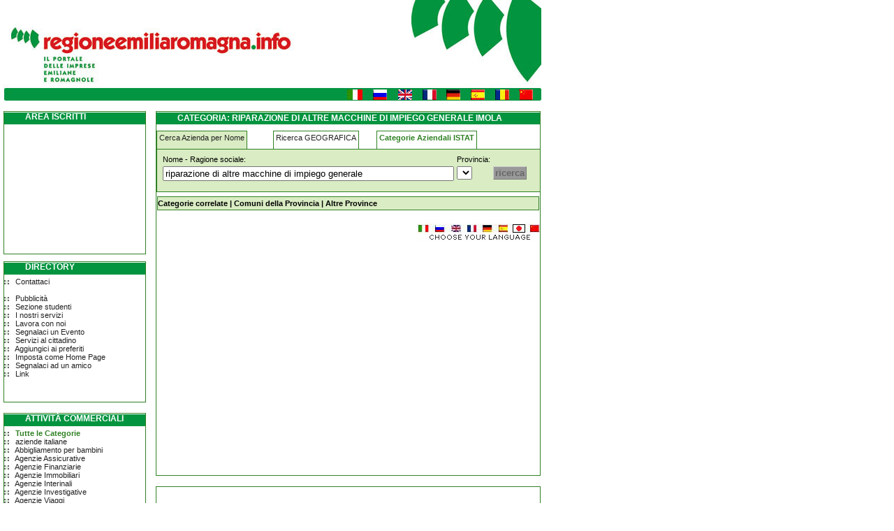

--- FILE ---
content_type: text/html
request_url: http://www.regioneemiliaromagna.info/aziende/29244/1/riparazione-di-altre-macchine-di-impiego-generale/imola/riparazione-di-altre-macchine-di-impiego-generale-imola.aspx
body_size: 174869
content:

<!DOCTYPE HTML PUBLIC "-//W3C//DTD HTML 4.01 Transitional//EN">
<HTML>

<HEAD>
<TITLE>RIPARAZIONE DI ALTRE MACCHINE DI IMPIEGO GENERALE IMOLA  </TITLE>
<META http-equiv=Content-Type content="text/html; charset=iso-8859-1">
<meta name="description" content="riparazione di altre macchine di impiego generale imola. Elenco completo di riparazione di altre macchine di impiego generale a imola">
<meta name="keywords" content="riparazione di altre macchine di impiego generale imola">
<script data-ad-client="ca-pub-3033999741136561" async src="https://pagead2.googlesyndication.com/pagead/js/adsbygoogle.js"></script>


<LINK href="http://www.regioneemiliaromagna.info/Css/studenti.css" type="text/css" rel=stylesheet>
<LINK href="http://www.regioneemiliaromagna.info/Css/mdr.css" type="text/css" rel=stylesheet>


<SCRIPT src="http://www.regioneemiliaromagna.info/Css/Tic.js" type=text/javascript></SCRIPT>
<script src="http://www.google-analytics.com/urchin.js" type="text/javascript">
</script>
<script type="text/javascript">
_uacct = "UA-888675-6";
urchinTracker();
</script>
<script type="text/javascript" charset="utf-8">
  (function(G,o,O,g,L,e){G[g]=G[g]||function(){(G[g]['q']=G[g]['q']||[]).push(
   arguments)},G[g]['t']=1*new Date;L=o.createElement(O),e=o.getElementsByTagName(
   O)[0];L.async=1;L.src='//www.google.com/adsense/search/async-ads.js';
  e.parentNode.insertBefore(L,e)})(window,document,'script','_googCsa');
</script>


</HEAD>

<BODY>
<div style="position:absolute;width:750px; height:110px;z-index: -1;margin-left:10;margin-top:20"><h1>riparazione-di-altre-macchine-di-impiego-generale imola</h1></div>
<DIV id=colonna_header style="width: 1000px">
<DIV id=colonna_sx>
<div class=footer>
<script type="text/javascript" language=javascript>insertflash()</script>
</div>

</DIV>
</DIV>


								<!-- SEZIONE LOGIN-->
<DIV id=colonna_generale style="width: 1000px; margin-top:15px">
<DIV id=colonna_sx>
	<DIV class=box_dx style="width: 202px;height: 203px;">
	<STRONG class=a_pos><B class=tit>Area Iscritti</B></STRONG>
	
	</DIV>

   
								<!-- SEZIONE DIRECTORY-->
  

	<DIV class=box_sezioni style="width: 202px"><!--SUP--><STRONG class="a lav"><B class=tit>Directory</B></STRONG>
	<br style="line-height: 0">	
<img src="/images/round.jpg" > &nbsp;	<a rel="nofollow" href="#" onclick="javascript:contattaci()">Contattaci</a><br><br>
<img src="/images/round.jpg"> &nbsp;	<a rel="nofollow" href="/Pubblicita.asp" class="6">Pubblicità</a><br> 
<img src="/images/round.jpg"> &nbsp;	<a rel="nofollow" href="/Appunti.asp" class="6">Sezione studenti</a><br> 

<img src="/images/round.jpg"> &nbsp;	<a rel="nofollow" href="/Servizi.asp" class="6">I nostri servizi</a><br> 

<img src="/images/round.jpg"> &nbsp;	<a rel="nofollow" href="/Lavora.asp" class="6">Lavora con noi</a><br> 

<img src="/images/round.jpg"> &nbsp;	<a rel="nofollow" href="/Segnalazioni.asp" class="6">Segnalaci un Evento</a><br>

<img src="/images/round.jpg"> &nbsp;	<a rel="nofollow" href="/Servizicittadino.asp">
		Servizi al cittadino</a><br>
<img src="/images/round.jpg" > &nbsp;	<a rel="nofollow" href="javascript:window.external.addfavorite('','RegioneEmiliaRomagna.info')">Aggiungici ai preferiti</a><br>
<img src="/images/round.jpg" > &nbsp;	<a rel="nofollow" href="javascript:if(document.all)
document.body.style.behavior='url(#default#homepage)';
document.body.setHomePage('');">Imposta come Home Page</a><br>
<img src="/images/round.jpg" > &nbsp;	<a rel="nofollow" href="#" onclick="javascript:segnalaci()">
		Segnalaci ad un amico</a><br>
<img src="/images/round.jpg" > &nbsp;	<a rel="nofollow" href="/Link.asp" class="6">Link</a><br>

<form name="formforum" method="post" action="/forum/default.asp">
<input type=hidden name="nome" value="">
</form>

	<p><BR class=clear>
	</DIV>

  							<!-- SEZIONE NEGOZI-->


	<DIV class=box_sezioni style="width: 202px"><!--SUP--><STRONG class="a neg"><B class=tit>Attività commerciali</B></STRONG>
	<br style="line-height: 0">	
<img src="/Images/round.jpg"> &nbsp;	<a class="categorie" rel="nofollow" href="http://www.regioneemiliaromagna.info/Categorieateco.asp">Tutte le Categorie</a><br>
<img src="/Images/round.jpg"> &nbsp;	<a href="https://www.impresaitalia.info">aziende italiane</><br>
<img src="/Images/round.jpg"> &nbsp;	<a href="/aziende/52422/1/abbigliamento-per-bambini/bologna/abbigliamento-per-bambini-bologna.aspx" rel="nofollow">Abbigliamento per bambini</a><br>
<img src="/Images/round.jpg"> &nbsp;	<a href="/aziende/66/1/agenzie-assicurazioni/bologna/agenzie-assicurazioni-bologna.aspx" rel="nofollow">Agenzie Assicurative</a><br>
<img src="/Images/round.jpg"> &nbsp;	<a href="/aziende/74141/1/consulenze-finanziarie/bologna/consulenze-finanziarie-bologna.aspx" rel="nofollow">Agenzie Finanziarie</a><br>
<img src="/Images/round.jpg"> &nbsp;	<a href="/aziende/7031/1/agenzie-immobiliari/bologna/agenzie-immobiliari-bologna.aspx" rel="nofollow">Agenzie Immobiliari</a><br>
<img src="/Images/round.jpg"> &nbsp;	<a href="/aziende/745/1/agenzie-interinali/bologna/agenzie-interinali-bologna.aspx" rel="nofollow">Agenzie Interinali</a><br>
<img src="/Images/round.jpg"> &nbsp;	<a href="/aziende/746/1/agenzie-investigative/bologna/agenzie-investigative-bologna.aspx" rel="nofollow" class="6">Agenzie Investigative</a><br> 
<img src="/Images/round.jpg"> &nbsp;	<a href="/aziende/633/1/agenzie-viaggi/bologna/agenzie-viaggi-bologna.aspx" rel="nofollow">Agenzie Viaggi</a><br>
<img src="/Images/round.jpg"> &nbsp;	<a href="/aziende/551/1/alberghi/bologna/alberghi-bologna.aspx" rel="nofollow">Alberghi</a><br>
<img src="/Images/round.jpg"> &nbsp;	<a href="/aziende/6512/1/banche/bologna/banche-bologna.aspx" rel="nofollow">Banche</a><br>
<img src="/Images/round.jpg"> &nbsp;	<a href="/aziende/50202/1/carrozzerie/bologna/carrozzerie-bologna.aspx" rel="nofollow" class="6">Carrozzerie</a><br>
<img src="/Images/round.jpg"> &nbsp;	<a href="/aziende/9304/1/centri-benessere/bologna/centri-benessere-bologna.aspx" rel="nofollow">Centri Benessere</a><br>
<img src="/Images/round.jpg"> &nbsp;	<a href="/aziende/51522/1/compro-oro/bologna/compro-oro-bologna.aspx" rel="nofollow">Compro oro</a><br>
<img src="/Images/round.jpg"> &nbsp;	<a href="/aziende/501/1/concessionarie-auto/bologna/concessionarie-auto-bologna.aspx" rel="nofollow" class="6">Concessionarie Auto</a><br>

<img src="/Images/round.jpg"> &nbsp;	<a href="/aziende/52632/1/distributori-automatici/bologna/distributori-automatici-bologna.aspx" rel="nofollow">Distributori automatici</a><br>
<img src="/Images/round.jpg"> &nbsp;	<a href="/aziende/51475/1/gioiellerie/bologna/gioiellerie-bologna.aspx" rel="nofollow">Gioiellerie</a><br>
<img src="/Images/round.jpg"> &nbsp;	<a href="/aziende/45/1/imprese-edili/bologna/imprese-edili-bologna.aspx" rel="nofollow">Imprese edili</a><br>
<img src="/Images/round.jpg"> &nbsp;	<a href="/aziende/747/1/imprese-di-disinfestazione/bologna/imprese-di-disinfestazione-bologna.aspx" rel="nofollow">Imprese di disinfestazione</a><br>
<img src="/Images/round.jpg"> &nbsp;	<a href="/aziende/74701/1/imprese-di-pulizia/bologna/imprese-di-pulizia-bologna.aspx" rel="nofollow">Imprese di pulizia</a><br>
<img src="/Images/round.jpg"> &nbsp;	<a href="/aziende/29221/1/installazione-ascensori/bologna/installazione-ascensori-bologna.aspx" rel="nofollow">Installazione ascensori</a><br>
<img src="/Images/round.jpg"> &nbsp;	<a href="/aziende/52441/1/mobilifici/bologna/mobilifici-bologna.aspx" rel="nofollow">Mobilifici</a><br>
<img src="/Images/round.jpg"> &nbsp;	<a href="/aziende/5242/1/negozi-di-abbigliamento/bologna/negozi-di-abbigliamento-bologna.aspx" rel="nofollow">Negozi di abbigliamento</a><br>
<img src="/Images/round.jpg"> &nbsp;	<a href="/imprese/2523/1/prodotti-in-plastica/bologna/prodotti-in-plastica-bologna.aspx" rel="nofollow">Prodotti in plastica</a><br>
<img src="/Images/round.jpg"> &nbsp; <a href="/aziende/5030/1/ricambi-industriali/bologna/ricambi-industriali-bologna.aspx" rel="nofollow">Ricambi Industriali</a><br>
<img src="/Images/round.jpg"> &nbsp;	<a href="/aziende/4531/1/antifurti/bologna/antifurti-bologna.aspx" rel="nofollow">Sistemi di sicurezza</a><br>
<img src="/Images/round.jpg"> &nbsp;	<a href="/aziende/6024/1/traslochi/bologna/traslochi-bologna.aspx" rel="nofollow">Traslochi</a><br>
<img src="/Images/round.jpg"> &nbsp;	<a href="/aziende/34100/1/veicoli-industriali/bologna/veicoli-industriali-bologna.aspx" rel="nofollow">Veicoli industriali</a><br>


<!--<img src="/Images/round.jpg" title="CHAT bologna.aspx"> &nbsp;	<a rel="nofollow" href="Negozi.asp?Tipo=Ottica" class="6">Ottica</a><br> -->

<!--<img src="/Images/round.jpg" title="INCONTRI bologna.aspx"> &nbsp;	<a rel="nofollow" href="Negozi.asp?Tipo=Saleprova" class="6">Centri Benessere</a><br>

<img src="/Images/round.jpg" title="INCONTRI bologna.aspx"> &nbsp;	<a rel="nofollow" href="Negozi.asp?Tipo=Autotrasporti" class="6">Autotrasporti</a><br>-->
<!--<img src="/Images/round.jpg" title="INCONTRI bologna.aspx"> &nbsp;	<a rel="nofollow" href="Negozi.asp?Tipo=Estetisti" class="6">Estetisti</a><br>-->

<!--<img src="/Images/round.jpg" title="LOCALI bologna.aspx"> &nbsp;	<a rel="nofollow" href="Negozi.asp?Tipo=Autocarrozzerie" class="6">Autocarrozzerie</a><br>-->

<!--<img src="/Images/round.jpg" title="LOCALI bologna.aspx"> &nbsp;	<a rel="nofollow" href="Negozi.asp?Tipo=Sexyshop" class="6">Sexy shop</a><br>

<img src="/Images/round.jpg" title="LOCALI bologna.aspx"> &nbsp;	<a rel="nofollow" href="Negozi.asp?Tipo=Profumerie" class="6">Profumerie</a>-->



	</DIV>
</DIV>


								<!-- SECONDA COLONNA-->





<DIV id=colonna_dx>

							<!-- SEZIONE LOCALI-->
		<DIV class=box_sezioni style="width: 549px;line-height:18px;text-align:justify"><STRONG class="a comm"><B class=tit>
			Categoria: riparazione di altre macchine di impiego generale imola</B></STRONG>
		

			<div id="container">
					<ul id="linguette">
					<li class="linguetta1" id="linguetta1"><a rel="nofollow" href="#" onclick="change('linguetta1', 'scheda1'); return(false);">Cerca Azienda per Nome</a></li>
					<li class="linguetta2" id="linguetta2"><a rel="nofollow" href="#" onclick="change('linguetta2', 'scheda2'); return(false);">Ricerca GEOGRAFICA</a></li>
					<li class="linguetta3" id="linguetta3"><a class="categorie" rel="nofollow" href="/Categorieateco.asp">Categorie Aziendali ISTAT</a></li>
					</ul>

				<div class="scheda1" id="scheda1" style="z-index: 7">
					<form id="" method="get" action="/aziende.asp">
					<table>
					<tr>
					<td>
					Nome - Ragione sociale:
					</td>
					<td>
					Provincia:
					</td>
					</tr>
					<tr>
					<td>
					<input name="cosa" type="cosa" id="input3" value="riparazione di altre macchine di impiego generale" size="50">
					</td>
					<td>
					<select name="dove" id="select10100" >
					
					</select>
					</td>
					<td colspan=2>
					<input type="hidden" name="ricerca" value="SearchDe">
					<input type="hidden" name="pagina" value="1">
					<input name="vai" type="submit" id="vai" value="ricerca" class="formbutton" />		
					</td>
					<td colspan=2>
					</td>
					</tr>
					</table>
					</form>
				</div>
				
				<div class="scheda2" id="scheda2" style="z-index: 5">
					<b>Visualizza Imprese per ragione sociale, prodotto, città e per indirizzo</b>
                <form id="fricerca" name="fricerca" action="http://www.regioneemiliaromagna.info/geocoding/geomap.asp?">
                <table align=center width=90%>
                <tr>
                <td>Ragione Sociale / Prodotto [obbligatorio]</td>
                <td>Città [obbligatorio]</td>
                <td></td>
                </tr>
                <tr>
                <td><input type=text name="cosa" value="riparazione di altre macchine di impiego generale"> </td>
                <td><input type=text name="citta" value="imola"> </td>
                </tr>
                <tr>
                <td>Indirizzo [facoltativo] </td>
                <td>Nel raggio di</td>
                <td></td>
                </tr>
                <tr>
                <td><input type=text name="indirizzo" value=""> </td>
                <td><select name="raggio"><option value="1">1 Km</option><option value="1.5">1,5 Km</option><option value="2">2 Km</option><option value="3">3 Km</option><option value="4">4 Km</option></select></td>
                <td rowspan =4 style="vertical-align:middle"><input type=submit value="ricerca"></td>
              </tr>
                </table>
                    </form>
				</div>
				<div id="null" style="position:absolute;width:500px; height:120px;margin-top:30px">
			    <h3>riparazione-di-altre-macchine-di-impiego-generale imola</h3>            
                </div>				
			</div>

			
			
				<br>
				<div id="dt" style="position:relative"><a class="nero" href="#" onclick="ShowAndHide('mostra','commenti');return(false)" id="mostra">Categorie correlate</a> |
<div id="commenti" style="display:none">
    <a href="#" onclick="ShowAndHide('mostra','commenti');return(false)">Chiudi</a>
    <br /><br />
		<a class="nero" href="http://www.regioneemiliaromagna.info/aziende/20302/1/falegnami/imola/falegnami-imola.aspx" rel="nofollow">Falegnami</a><br><br><a class="nero" href="http://www.regioneemiliaromagna.info/aziende/01111/1/coltivazione-di-cereali-compreso-il-riso/imola/coltivazione-di-cereali-compreso-il-riso-imola.aspx" rel="nofollow">Coltivazione di cereali compreso il riso</a><br><br><a class="nero" href="http://www.regioneemiliaromagna.info/aziende/01112/1/coltivazione-di-semi-e-frutti-oleosi/imola/coltivazione-di-semi-e-frutti-oleosi-imola.aspx" rel="nofollow">Coltivazione di semi e frutti oleosi</a><br><br><a class="nero" href="http://www.regioneemiliaromagna.info/aziende/01113/1/coltivazione-di-barbabietola-da-zucchero/imola/coltivazione-di-barbabietola-da-zucchero-imola.aspx" rel="nofollow">Coltivazione di barbabietola da zucchero</a><br><br><a class="nero" href="http://www.regioneemiliaromagna.info/aziende/01114/1/coltivazione-di-tabacco/imola/coltivazione-di-tabacco-imola.aspx" rel="nofollow">Coltivazione di tabacco</a><br><br><a class="nero" href="http://www.regioneemiliaromagna.info/aziende/01115/1/coltivazione-di-altri-seminativi/imola/coltivazione-di-altri-seminativi-imola.aspx" rel="nofollow">Coltivazione di altri seminativi</a><br><br><a class="nero" href="http://www.regioneemiliaromagna.info/aziende/01116/1/coltivazioni-miste-di-cereali-e-altri-seminativi/imola/coltivazioni-miste-di-cereali-e-altri-seminativi-imola.aspx" rel="nofollow">Coltivazioni miste di cereali e altri seminativi</a><br><br><a class="nero" href="http://www.regioneemiliaromagna.info/aziende/01121/1/coltivazione-di-ortaggi/imola/coltivazione-di-ortaggi-imola.aspx" rel="nofollow">Coltivazione di ortaggi</a><br><br><a class="nero" href="http://www.regioneemiliaromagna.info/aziende/01122/1/coltivazioni-floricole-e-di-piante-ornamentali/imola/coltivazioni-floricole-e-di-piante-ornamentali-imola.aspx" rel="nofollow">Coltivazioni floricole e di piante ornamentali</a><br><br><a class="nero" href="http://www.regioneemiliaromagna.info/aziende/01123/1/orto-colture-specializzate-vivaistiche-e-sementiere/imola/orto-colture-specializzate-vivaistiche-e-sementiere-imola.aspx" rel="nofollow">Orto-colture specializzate vivaistiche e sementiere</a><br><br><a class="nero" href="http://www.regioneemiliaromagna.info/aziende/01124/1/vivai/imola/vivai-imola.aspx" rel="nofollow">Vivai</a><br><br><a class="nero" href="http://www.regioneemiliaromagna.info/aziende/01131/1/colture-viticole-e-aziende-vitivinicole/imola/colture-viticole-e-aziende-vitivinicole-imola.aspx" rel="nofollow">Colture viticole e aziende vitivinicole</a><br><br><a class="nero" href="http://www.regioneemiliaromagna.info/aziende/01132/1/colture-olivicole/imola/colture-olivicole-imola.aspx" rel="nofollow">Colture olivicole</a><br><br><a class="nero" href="http://www.regioneemiliaromagna.info/aziende/01133/1/colture-agrumicole/imola/colture-agrumicole-imola.aspx" rel="nofollow">Colture agrumicole</a><br><br><a class="nero" href="http://www.regioneemiliaromagna.info/aziende/01134/1/colture-frutticole-diverse-coltivazione-di-prodotti-per-la-preparazione-di-bevande-e-spezie/imola/imola.aspx" rel="nofollow">Colture frutticole diverse coltivazione di prodotti per la preparazione di bevande e spezie</a><br><br><a class="nero" href="http://www.regioneemiliaromagna.info/aziende/01135/1/colture-miste-vitivinicole-olivicole-e-frutticole/imola/colture-miste-vitivinicole-olivicole-e-frutticole-imola.aspx" rel="nofollow">Colture miste vitivinicole olivicole e frutticole</a><br><br><a class="nero" href="http://www.regioneemiliaromagna.info/aziende/01221/1/allevamento-di-ovini-e-caprini/imola/allevamento-di-ovini-e-caprini-imola.aspx" rel="nofollow">Allevamento di ovini e caprini</a><br><br><a class="nero" href="http://www.regioneemiliaromagna.info/aziende/01222/1/allevamento-di-equini/imola/allevamento-di-equini-imola.aspx" rel="nofollow">Allevamento di equini</a><br><br><a class="nero" href="http://www.regioneemiliaromagna.info/aziende/01241/1/allevamento-di-pollame-e-altri-volatili/imola/allevamento-di-pollame-e-altri-volatili-imola.aspx" rel="nofollow">Allevamento di pollame e altri volatili</a><br><br><a class="nero" href="http://www.regioneemiliaromagna.info/aziende/01242/1/selezione-e-incubazione-artificiale-di-uova-di-galline-e-altri-volatili/imola/imola.aspx" rel="nofollow">Selezione e incubazione artificiale di uova di galline e altri volatili</a><br><br><a class="nero" href="http://www.regioneemiliaromagna.info/aziende/01251/1/allevamento-di-conigli/imola/allevamento-di-conigli-imola.aspx" rel="nofollow">Allevamento di conigli</a><br><br><a class="nero" href="http://www.regioneemiliaromagna.info/aziende/01252/1/allevamento-di-animali-da-pelliccia/imola/allevamento-di-animali-da-pelliccia-imola.aspx" rel="nofollow">Allevamento di animali da pelliccia</a><br><br><a class="nero" href="http://www.regioneemiliaromagna.info/aziende/01253/1/apicoltura/imola/apicoltura-imola.aspx" rel="nofollow">Apicoltura</a><br><br><a class="nero" href="http://www.regioneemiliaromagna.info/aziende/01254/1/allevamento-di-altri-animali/imola/allevamento-di-altri-animali-imola.aspx" rel="nofollow">Allevamento di altri animali</a><br><br><a class="nero" href="http://www.regioneemiliaromagna.info/aziende/01300/1/aziende-agricole/imola/aziende-agricole-imola.aspx" rel="nofollow">Aziende agricole</a><br><br><a class="nero" href="http://www.regioneemiliaromagna.info/aziende/01411/1/esercizio-e-noleggio-di-mezzi-e-di-macchine-agricole-per-conto-terzi-con-personale/imola/imola.aspx" rel="nofollow">Esercizio e noleggio di mezzi e di macchine agricole per conto terzi con personale</a><br><br><a class="nero" href="http://www.regioneemiliaromagna.info/aziende/01412/1/approvvigionamento-e-distribuzione-di-mezzi-tecnici-necessari-all-esercizio-dell-agricoltura/imola/imola.aspx" rel="nofollow">Approvvigionamento e distribuzione di mezzi tecnici necessari all esercizio dell agricoltura</a><br><br><a class="nero" href="http://www.regioneemiliaromagna.info/aziende/01413/1/raccolta-prima-lav.-conserv.-di-prodotti-agricoli-e-altri-servizi-agricoli-per-conto-terzi/imola/imola.aspx" rel="nofollow">Raccolta prima lav. conserv. di prodotti agricoli e altri servizi agricoli per conto terzi</a><br><br><a class="nero" href="http://www.regioneemiliaromagna.info/aziende/02011/1/aziende-di-utilizzazione-delle-foreste-e-dei-boschi/imola/aziende-di-utilizzazione-delle-foreste-e-dei-boschi-imola.aspx" rel="nofollow">Aziende di utilizzazione delle foreste e dei boschi</a><br><br><a class="nero" href="http://www.regioneemiliaromagna.info/aziende/02012/1/consorzi-di-forestazione-e-rimboschimento/imola/consorzi-di-forestazione-e-rimboschimento-imola.aspx" rel="nofollow">Consorzi di forestazione e rimboschimento</a><br><br><a class="nero" href="http://www.regioneemiliaromagna.info/aziende/05011/1/esercizio-della-pesca-in-acque-marine-o-lagunari/imola/esercizio-della-pesca-in-acque-marine-o-lagunari-imola.aspx" rel="nofollow">Esercizio della pesca in acque marine o lagunari</a><br><br><a class="nero" href="http://www.regioneemiliaromagna.info/aziende/05012/1/esercizio-della-pesca-in-acque-dolci/imola/esercizio-della-pesca-in-acque-dolci-imola.aspx" rel="nofollow">Esercizio della pesca in acque dolci</a><br><br><a class="nero" href="http://www.regioneemiliaromagna.info/aziende/05021/1/esercizio-di-allevamenti-di-pesci-marini-e-lagunari-di-molluschi-e-di-crostacei/imola/imola.aspx" rel="nofollow">Esercizio di allevamenti di pesci marini e lagunari di molluschi e di crostacei</a><br><br><a class="nero" href="http://www.regioneemiliaromagna.info/aziende/05022/1/esercizio-di-allevamenti-di-pesci-in-acque-dolci-anche-presso-aziende-agricole/imola/imola.aspx" rel="nofollow">Esercizio di allevamenti di pesci in acque dolci anche presso aziende agricole</a><br><br><a class="nero" href="http://www.regioneemiliaromagna.info/aziende/14111/1/estrazione-di-pietre-ornamentali/imola/estrazione-di-pietre-ornamentali-imola.aspx" rel="nofollow">Estrazione di pietre ornamentali</a><br><br><a class="nero" href="http://www.regioneemiliaromagna.info/aziende/14112/1/estrazione-di-altre-pietre-da-costruzione/imola/estrazione-di-altre-pietre-da-costruzione-imola.aspx" rel="nofollow">Estrazione di altre pietre da costruzione</a><br><br><a class="nero" href="http://www.regioneemiliaromagna.info/aziende/14121/1/estrazione-di-pietra-da-gesso-e-anidrite/imola/estrazione-di-pietra-da-gesso-e-anidrite-imola.aspx" rel="nofollow">Estrazione di pietra da gesso e anidrite</a><br><br><a class="nero" href="http://www.regioneemiliaromagna.info/aziende/14122/1/estrazione-di-pietre-per-calce-e-cementi-di-dolomite/imola/estrazione-di-pietre-per-calce-e-cementi-di-dolomite-imola.aspx" rel="nofollow">Estrazione di pietre per calce e cementi di dolomite</a><br><br><a class="nero" href="http://www.regioneemiliaromagna.info/aziende/51477/1/articoli-sportivi/imola/articoli-sportivi-imola.aspx" rel="nofollow">Articoli sportivi</a><br><br><a class="nero" href="http://www.regioneemiliaromagna.info/aziende/14301/1/estrazione-di-sali-di-potassio-e-di-fosfati-di-calcio-naturali/imola/estrazione-di-sali-di-potassio-e-di-fosfati-di-calcio-naturali-imola.aspx" rel="nofollow">Estrazione di sali di potassio e di fosfati di calcio naturali</a><br><br><a class="nero" href="http://www.regioneemiliaromagna.info/aziende/14303/1/estrazione-di-baritina-fluorite-acido-borico-terre-coloranti-e-altri-minerali-per-industrie-chimiche/imola/imola.aspx" rel="nofollow">Estrazione di baritina fluorite acido borico terre coloranti e altri minerali per industrie chimiche</a><br><br><a class="nero" href="http://www.regioneemiliaromagna.info/aziende/14501/1/estrazione-di-pomice-a-altri-minerali-abrasivi/imola/estrazione-di-pomice-a-altri-minerali-abrasivi-imola.aspx" rel="nofollow">Estrazione di pomice a altri minerali abrasivi</a><br><br><a class="nero" href="http://www.regioneemiliaromagna.info/aziende/14502/1/estrazione-di-asfalto-e-bitume-naturali/imola/estrazione-di-asfalto-e-bitume-naturali-imola.aspx" rel="nofollow">Estrazione di asfalto e bitume naturali</a><br><br><a class="nero" href="http://www.regioneemiliaromagna.info/aziende/14503/1/estrazione-di-altri-minerali-e-prodotti-di-cava-quarzo-quarzite-sabbie-silicee/imola/imola.aspx" rel="nofollow">Estrazione di altri minerali e prodotti di cava quarzo quarzite sabbie silicee</a><br><br><a class="nero" href="http://www.regioneemiliaromagna.info/aziende/15111/1/produzione-di-carne-non-di-volatili-e-di-prodotti-della-macellazione-compreso-cuoio-e-pelli/imola/imola.aspx" rel="nofollow">Produzione di carne non di volatili e di prodotti della macellazione compreso cuoio e pelli</a><br><br><a class="nero" href="http://www.regioneemiliaromagna.info/aziende/15112/1/conservazione-di-carne-non-di-volatili-mediante-congelamento-e-surgelazione/imola/imola.aspx" rel="nofollow">Conservazione di carne non di volatili mediante congelamento e surgelazione</a><br><br><a class="nero" href="http://www.regioneemiliaromagna.info/aziende/51321/1/macellerie/imola/macellerie-imola.aspx" rel="nofollow">Macellerie</a><br><br><a class="nero" href="http://www.regioneemiliaromagna.info/aziende/15122/1/conservazione-di-carne-di-volatili-e-di-conigli-mediante-congelamento-e-surgelazione/imola/imola.aspx" rel="nofollow">Conservazione di carne di volatili e di conigli mediante congelamento e surgelazione</a><br><br><a class="nero" href="http://www.regioneemiliaromagna.info/aziende/15201/1/conservazione-di-pesci-crostacei-e-molluschi/imola/conservazione-di-pesci-crostacei-e-molluschi-imola.aspx" rel="nofollow">Conservazione di pesci crostacei e molluschi</a><br><br><a class="nero" href="http://www.regioneemiliaromagna.info/aziende/15202/1/produzione-di-prodotti-a-base-di-pesce-crostacei-e-molluschi/imola/produzione-di-prodotti-a-base-di-pesce-crostacei-e-molluschi-imola.aspx" rel="nofollow">Produzione di prodotti a base di pesce crostacei e molluschi</a><br><br><a class="nero" href="http://www.regioneemiliaromagna.info/aziende/15411/1/fabbricazione-di-olio-di-oliva-grezzo/imola/fabbricazione-di-olio-di-oliva-grezzo-imola.aspx" rel="nofollow">Fabbricazione di olio di oliva grezzo</a><br><br><a class="nero" href="http://www.regioneemiliaromagna.info/aziende/15412/1/fabbricazione-di-oli-da-semi-oleosi-grezzi/imola/fabbricazione-di-oli-da-semi-oleosi-grezzi-imola.aspx" rel="nofollow">Fabbricazione di oli da semi oleosi grezzi</a><br><br><a class="nero" href="http://www.regioneemiliaromagna.info/aziende/15413/1/fabbricazione-di-oli-e-grassi-animali-grezzi/imola/fabbricazione-di-oli-e-grassi-animali-grezzi-imola.aspx" rel="nofollow">Fabbricazione di oli e grassi animali grezzi</a><br><br><a class="nero" href="http://www.regioneemiliaromagna.info/aziende/15421/1/fabbricazione-di-olio-di-oliva-raffinato-da-olive-non-di-produzione-propria/imola/imola.aspx" rel="nofollow">Fabbricazione di olio di oliva raffinato da olive non di produzione propria</a><br><br><a class="nero" href="http://www.regioneemiliaromagna.info/aziende/15422/1/fabbricazione-di-olio-e-grassi-da-semi-e-da-frutti-oleosi-raffinati/imola/fabbricazione-di-olio-e-grassi-da-semi-e-da-frutti-oleosi-raffinati-imola.aspx" rel="nofollow">Fabbricazione di olio e grassi da semi e da frutti oleosi raffinati</a><br><br><a class="nero" href="http://www.regioneemiliaromagna.info/aziende/15423/1/fabbricazione-di-grassi-animali-raffinati/imola/fabbricazione-di-grassi-animali-raffinati-imola.aspx" rel="nofollow">Fabbricazione di grassi animali raffinati</a><br><br><a class="nero" href="http://www.regioneemiliaromagna.info/aziende/15511/1/trattamento-igienico-e-confezionamento-di-latte-alimentare-pastorizzato-e-a-lunga-conservazione/imola/imola.aspx" rel="nofollow">Trattamento igienico e confezionamento di latte alimentare pastorizzato e a lunga conservazione</a><br><br><a class="nero" href="http://www.regioneemiliaromagna.info/aziende/15512/1/produzione-dei-derivati-del-latte-burro-formaggi/imola/produzione-dei-derivati-del-latte-burro-formaggi-imola.aspx" rel="nofollow">Produzione dei derivati del latte burro formaggi</a><br><br><a class="nero" href="http://www.regioneemiliaromagna.info/aziende/15611/1/molitura-dei-cereali/imola/molitura-dei-cereali-imola.aspx" rel="nofollow">Molitura dei cereali</a><br><br><a class="nero" href="http://www.regioneemiliaromagna.info/aziende/15612/1/altre-lavorazioni-di-semi-e-granaglie/imola/altre-lavorazioni-di-semi-e-granaglie-imola.aspx" rel="nofollow">Altre lavorazioni di semi e granaglie</a><br><br><a class="nero" href="http://www.regioneemiliaromagna.info/aziende/15811/1/fabbricazione-di-prodotti-di-panetteria/imola/fabbricazione-di-prodotti-di-panetteria-imola.aspx" rel="nofollow">Fabbricazione di prodotti di panetteria</a><br><br><a class="nero" href="http://www.regioneemiliaromagna.info/aziende/15812/1/fabbricazione-di-pasticceria-fresca/imola/fabbricazione-di-pasticceria-fresca-imola.aspx" rel="nofollow">Fabbricazione di pasticceria fresca</a><br><br><a class="nero" href="http://www.regioneemiliaromagna.info/aziende/15891/1/fabbricazione-di-dolcificanti-budini-e-creme-da-tavola/imola/fabbricazione-di-dolcificanti-budini-e-creme-da-tavola-imola.aspx" rel="nofollow">Fabbricazione di dolcificanti budini e creme da tavola</a><br><br><a class="nero" href="http://www.regioneemiliaromagna.info/aziende/15892/1/fabbricazione-di-alimenti-precotti-surgelati-in-scatola-di-minestre-e-brodi/imola/imola.aspx" rel="nofollow">Fabbricazione di alimenti precotti surgelati in scatola di minestre e brodi</a><br><br><a class="nero" href="http://www.regioneemiliaromagna.info/aziende/15893/1/fabbricazione-di-altri-prodotti-alimentari-aceti-lieviti-estratti-per-liquori-e-altri/imola/imola.aspx" rel="nofollow">Fabbricazione di altri prodotti alimentari aceti lieviti estratti per liquori e altri</a><br><br><a class="nero" href="http://www.regioneemiliaromagna.info/aziende/15931/1/fabbricazione-di-vini-esclusi-i-vini-speciali/imola/fabbricazione-di-vini-esclusi-i-vini-speciali-imola.aspx" rel="nofollow">Fabbricazione di vini esclusi i vini speciali</a><br><br><a class="nero" href="http://www.regioneemiliaromagna.info/aziende/15932/1/fabbricazione-di-vini-speciali/imola/fabbricazione-di-vini-speciali-imola.aspx" rel="nofollow">Fabbricazione di vini speciali</a><br><br><a class="nero" href="http://www.regioneemiliaromagna.info/aziende/17121/1/preparazione-delle-fibre-di-lana-e-assimilate-cardatura/imola/preparazione-delle-fibre-di-lana-e-assimilate-cardatura-imola.aspx" rel="nofollow">Preparazione delle fibre di lana e assimilate cardatura</a><br><br><a class="nero" href="http://www.regioneemiliaromagna.info/aziende/14302/1/estrazione-di-zolfo-e-di-pirite/imola/estrazione-di-zolfo-e-di-pirite-imola.aspx" rel="nofollow">Estrazione di zolfo e di pirite</a><br><br><a class="nero" href="http://www.regioneemiliaromagna.info/aziende/17122/1/filatura-della-lana-cardata-e-di-altre-fibre-tessili-a-taglio-laniero/imola/filatura-della-lana-cardata-e-di-altre-fibre-tessili-a-taglio-laniero-imola.aspx" rel="nofollow">Filatura della lana cardata e di altre fibre tessili a taglio laniero</a><br><br><a class="nero" href="http://www.regioneemiliaromagna.info/aziende/17131/1/pettinatura-e-ripettinatura-delle-fibre-di-lana-e-assimilate/imola/pettinatura-e-ripettinatura-delle-fibre-di-lana-e-assimilate-imola.aspx" rel="nofollow">Pettinatura e ripettinatura delle fibre di lana e assimilate</a><br><br><a class="nero" href="http://www.regioneemiliaromagna.info/aziende/17132/1/filatura-della-lana-pettinata-preparazione-in-gomitoli-e-matasse/imola/filatura-della-lana-pettinata-preparazione-in-gomitoli-e-matasse-imola.aspx" rel="nofollow">Filatura della lana pettinata preparazione in gomitoli e matasse</a><br><br><a class="nero" href="http://www.regioneemiliaromagna.info/aziende/17401/1/confezionamento-di-biancheria-da-letto-da-tavola-e-per-l-arredamento/imola/confezionamento-di-biancheria-da-letto-da-tavola-e-per-l-arredamento-imola.aspx" rel="nofollow">Confezionamento di biancheria da letto da tavola e per l arredamento</a><br><br><a class="nero" href="http://www.regioneemiliaromagna.info/aziende/17402/1/fabbricazione-di-articoli-in-materie-tessil/imola/fabbricazione-di-articoli-in-materie-tessil-imola.aspx" rel="nofollow">Fabbricazione di articoli in materie tessil</a><br><br><a class="nero" href="http://www.regioneemiliaromagna.info/aziende/17541/1/feltri-battuti/imola/feltri-battuti-imola.aspx" rel="nofollow">Feltri battuti</a><br><br><a class="nero" href="http://www.regioneemiliaromagna.info/aziende/17542/1/fabbricazione-di-nastri-fettucce-stringhe-trecce-passamanerie-di-fibre-tessili/imola/imola.aspx" rel="nofollow">Fabbricazione di nastri fettucce stringhe trecce passamanerie di fibre tessili</a><br><br><a class="nero" href="http://www.regioneemiliaromagna.info/aziende/17543/1/fabbricazione-di-tessuti-elastici-diversi/imola/fabbricazione-di-tessuti-elastici-diversi-imola.aspx" rel="nofollow">Fabbricazione di tessuti elastici diversi</a><br><br><a class="nero" href="http://www.regioneemiliaromagna.info/aziende/17544/1/fabbricazione-di-articoli-tessili-diversi/imola/fabbricazione-di-articoli-tessili-diversi-imola.aspx" rel="nofollow">Fabbricazione di articoli tessili diversi</a><br><br><a class="nero" href="http://www.regioneemiliaromagna.info/aziende/17545/1/fabbricazione-di-tulli-pizzi-merletti/imola/fabbricazione-di-tulli-pizzi-merletti-imola.aspx" rel="nofollow">Fabbricazione di tulli pizzi merletti</a><br><br><a class="nero" href="http://www.regioneemiliaromagna.info/aziende/17546/1/fabbricazione-di-ricami/imola/fabbricazione-di-ricami-imola.aspx" rel="nofollow">Fabbricazione di ricami</a><br><br><a class="nero" href="http://www.regioneemiliaromagna.info/aziende/18221/1/confezione-di-vestiario-esterno/imola/confezione-di-vestiario-esterno-imola.aspx" rel="nofollow">Confezione di vestiario esterno</a><br><br><a class="nero" href="http://www.regioneemiliaromagna.info/aziende/18222/1/abiti-su-misura/imola/abiti-su-misura-imola.aspx" rel="nofollow">Abiti su misura</a><br><br><a class="nero" href="http://www.regioneemiliaromagna.info/aziende/18241/1/confezione-di-cappelli/imola/confezione-di-cappelli-imola.aspx" rel="nofollow">Confezione di cappelli</a><br><br><a class="nero" href="http://www.regioneemiliaromagna.info/aziende/18242/1/confezioni-varie-e-accessori-per-l-abbigliamento/imola/confezioni-varie-e-accessori-per-l-abbigliamento-imola.aspx" rel="nofollow">Confezioni varie e accessori per l abbigliamento</a><br><br><a class="nero" href="http://www.regioneemiliaromagna.info/aziende/18243/1/confezione-di-abbigliamento-o-indumenti-particolari/imola/confezione-di-abbigliamento-o-indumenti-particolari-imola.aspx" rel="nofollow">Confezione di abbigliamento o indumenti particolari</a><br><br><a class="nero" href="http://www.regioneemiliaromagna.info/aziende/18244/1/altre-attivita-collegate-all-industria-dell-abbigliamento/imola/altre-attivita-collegate-all-industria-dell-abbigliamento-imola.aspx" rel="nofollow">Altre attivita collegate all industria dell abbigliamento</a><br><br><a class="nero" href="http://www.regioneemiliaromagna.info/aziende/19301/1/fabbricazione-di-calzature-non-in-gomma/imola/fabbricazione-di-calzature-non-in-gomma-imola.aspx" rel="nofollow">Fabbricazione di calzature non in gomma</a><br><br><a class="nero" href="http://www.regioneemiliaromagna.info/aziende/19302/1/fabbricazione-di-parti-e-accessori-per-calzature-non-in-gomma/imola/fabbricazione-di-parti-e-accessori-per-calzature-non-in-gomma-imola.aspx" rel="nofollow">Fabbricazione di parti e accessori per calzature non in gomma</a><br><br><a class="nero" href="http://www.regioneemiliaromagna.info/aziende/19303/1/fabbricazione-di-calzature-suole-e-tacchi-in-gomma-e-plastica/imola/fabbricazione-di-calzature-suole-e-tacchi-in-gomma-e-plastica-imola.aspx" rel="nofollow">Fabbricazione di calzature suole e tacchi in gomma e plastica</a><br><br><a class="nero" href="http://www.regioneemiliaromagna.info/aziende/20301/1/porte/imola/porte-imola.aspx" rel="nofollow">Porte</a><br><br><a class="nero" href="http://www.regioneemiliaromagna.info/aziende/20302/1/falegnameria/imola/falegnameria-imola.aspx" rel="nofollow">Falegnameria</a><br><br><a class="nero" href="http://www.regioneemiliaromagna.info/aziende/20511/1/fabbricazione-di-prodotti-vari-in-legno-esclusi-i-mobili/imola/fabbricazione-di-prodotti-vari-in-legno-esclusi-i-mobili-imola.aspx" rel="nofollow">Fabbricazione di prodotti vari in legno esclusi i mobili</a><br><br><a class="nero" href="http://www.regioneemiliaromagna.info/aziende/20512/1/laboratori-di-corniciai/imola/laboratori-di-corniciai-imola.aspx" rel="nofollow">Laboratori di corniciai</a><br><br><a class="nero" href="http://www.regioneemiliaromagna.info/aziende/20521/1/fabbricazione-dei-prodotti-della-lavorazione-del-sughero/imola/fabbricazione-dei-prodotti-della-lavorazione-del-sughero-imola.aspx" rel="nofollow">Fabbricazione dei prodotti della lavorazione del sughero</a><br><br><a class="nero" href="http://www.regioneemiliaromagna.info/aziende/20522/1/produzione-di-articoli-di-paglia-e-di-materiale-da-intreccio/imola/produzione-di-articoli-di-paglia-e-di-materiale-da-intreccio-imola.aspx" rel="nofollow">Produzione di articoli di paglia e di materiale da intreccio</a><br><br><a class="nero" href="http://www.regioneemiliaromagna.info/aziende/23201/1/raffinerie-di-petrolio/imola/raffinerie-di-petrolio-imola.aspx" rel="nofollow">Raffinerie di petrolio</a><br><br><a class="nero" href="http://www.regioneemiliaromagna.info/aziende/23202/1/produzione-o-miscelazione-di-derivati-del-petrolio/imola/produzione-o-miscelazione-di-derivati-del-petrolio-imola.aspx" rel="nofollow">Produzione o miscelazione di derivati del petrolio</a><br><br><a class="nero" href="http://www.regioneemiliaromagna.info/aziende/23203/1/miscelazione-di-gas-petroliferi-liquefatti-gpl-e-loro-imbottigliamento/imola/imola.aspx" rel="nofollow">Miscelazione di gas petroliferi liquefatti GPL e loro imbottigliamento</a><br><br><a class="nero" href="http://www.regioneemiliaromagna.info/aziende/23204/1/fabbricazione-di-emulsioni-di-bitume-di-catrame-e-di-leganti-per-uso-stradale/imola/imola.aspx" rel="nofollow">Fabbricazione di emulsioni di bitume di catrame e di leganti per uso stradale</a><br><br><a class="nero" href="http://www.regioneemiliaromagna.info/aziende/24511/1/fabbricazione-di-saponi-detersivi-e-detergenti-e-di-agenti-organici-tensioattivi/imola/imola.aspx" rel="nofollow">Fabbricazione di saponi detersivi e detergenti e di agenti organici tensioattivi</a><br><br><a class="nero" href="http://www.regioneemiliaromagna.info/aziende/24512/1/fabbricazione-di-specialita-chimiche-per-uso-domestico-e-per-manutenzione/imola/imola.aspx" rel="nofollow">Fabbricazione di specialita chimiche per uso domestico e per manutenzione</a><br><br><a class="nero" href="http://www.regioneemiliaromagna.info/aziende/24661/1/fabbricazione-prodotti-chimici-organici-mediante-fermentazione-o-derivati-da-materie-prime-vegetali/imola/imola.aspx" rel="nofollow">Fabbricazione prodotti chimici organici mediante fermentazione o derivati da materie prime vegetali</a><br><br><a class="nero" href="http://www.regioneemiliaromagna.info/aziende/24662/1/fabbricazione-prodotti-elettrochimici-escluso-produzione-di-cloro-soda-e-potassa-ed-elettrotermici/imola/imola.aspx" rel="nofollow">Fabbricazione prodotti elettrochimici escluso produzione di cloro soda e potassa ed elettrotermici</a><br><br><a class="nero" href="http://www.regioneemiliaromagna.info/aziende/24663/1/trattamento-chimico-degli-acidi-grassi/imola/trattamento-chimico-degli-acidi-grassi-imola.aspx" rel="nofollow">Trattamento chimico degli acidi grassi</a><br><br><a class="nero" href="http://www.regioneemiliaromagna.info/aziende/24664/1/fabbricazione-di-prodotti-chimici-vari-per-uso-industriale-compresi-antidetonanti-e-antigelo/imola/imola.aspx" rel="nofollow">Fabbricazione di prodotti chimici vari per uso industriale compresi antidetonanti e antigelo</a><br><br><a class="nero" href="http://www.regioneemiliaromagna.info/aziende/24665/1/fabbricazione-di-prodotti-chimici-impiegati-per-ufficio-e-per-il-consumo-non-industriale/imola/imola.aspx" rel="nofollow">Fabbricazione di prodotti chimici impiegati per ufficio e per il consumo non industriale</a><br><br><a class="nero" href="http://www.regioneemiliaromagna.info/aziende/24666/1/fabbricazione-di-prodott-ausiliari-per-le-industrie-tessili-e-del-cuoi/imola/imola.aspx" rel="nofollow">Fabbricazione di prodott ausiliari per le industrie tessili e del cuoi</a><br><br><a class="nero" href="http://www.regioneemiliaromagna.info/aziende/26151/1/lavorazione-e-trasformazione-del-vetro-cavo/imola/lavorazione-e-trasformazione-del-vetro-cavo-imola.aspx" rel="nofollow">Lavorazione e trasformazione del vetro cavo</a><br><br><a class="nero" href="http://www.regioneemiliaromagna.info/aziende/26152/1/lavorazione-di-vetro-a-mano-e-a-soffio/imola/lavorazione-di-vetro-a-mano-e-a-soffio-imola.aspx" rel="nofollow">Lavorazione di vetro a mano e a soffio</a><br><br><a class="nero" href="http://www.regioneemiliaromagna.info/aziende/26153/1/fabbricazione-e-lavorazione-di-altro-vetro-vetro-tecnico-e-industriale-per-altri-lavori/imola/imola.aspx" rel="nofollow">Fabbricazione e lavorazione di altro vetro vetro tecnico e industriale per altri lavori</a><br><br><a class="nero" href="http://www.regioneemiliaromagna.info/aziende/26701/1/lavorazione-e-vendita-marmo/imola/lavorazione-e-vendita-marmo-imola.aspx" rel="nofollow">Lavorazione e vendita marmo</a><br><br><a class="nero" href="http://www.regioneemiliaromagna.info/aziende/26702/1/lavorazione-del-marmo-e-di-altre-pietre-in-mosaico/imola/lavorazione-del-marmo-e-di-altre-pietre-in-mosaico-imola.aspx" rel="nofollow">Lavorazione del marmo e di altre pietre in mosaico</a><br><br><a class="nero" href="http://www.regioneemiliaromagna.info/aziende/26703/1/frantumazione-di-pietre-e-minerali-vari-fuori-della-cava/imola/frantumazione-di-pietre-e-minerali-vari-fuori-della-cava-imola.aspx" rel="nofollow">Frantumazione di pietre e minerali vari fuori della cava</a><br><br><a class="nero" href="http://www.regioneemiliaromagna.info/aziende/27221/1/produzione-di-tubi-senza-saldatura/imola/produzione-di-tubi-senza-saldatura-imola.aspx" rel="nofollow">Produzione di tubi senza saldatura</a><br><br><a class="nero" href="http://www.regioneemiliaromagna.info/aziende/27222/1/produzione-di-tubi-avvicinati-aggraffati-saldati-e-simili/imola/produzione-di-tubi-avvicinati-aggraffati-saldati-e-simili-imola.aspx" rel="nofollow">Produzione di tubi avvicinati aggraffati saldati e simili</a><br><br><a class="nero" href="http://www.regioneemiliaromagna.info/aziende/28121/1/fabbricazione-di-porte-finestre-e-loro-telai-imposte-e-cancelli-metall/imola/imola.aspx" rel="nofollow">Fabbricazione di porte finestre e loro telai imposte e cancelli metall</a><br><br><a class="nero" href="http://www.regioneemiliaromagna.info/aziende/28122/1/tende-da-sole/imola/tende-da-sole-imola.aspx" rel="nofollow">Tende da sole</a><br><br><a class="nero" href="http://www.regioneemiliaromagna.info/aziende/28401/1/produzione-di-pezzi-di-acciaio-e-di-altri-metalli-fucinati/imola/produzione-di-pezzi-di-acciaio-e-di-altri-metalli-fucinati-imola.aspx" rel="nofollow">Produzione di pezzi di acciaio e di altri metalli fucinati</a><br><br><a class="nero" href="http://www.regioneemiliaromagna.info/aziende/28402/1/produzione-di-pezzi-di-acciaio-e-di-altri-metalli-stampati/imola/produzione-di-pezzi-di-acciaio-e-di-altri-metalli-stampati-imola.aspx" rel="nofollow">Produzione di pezzi di acciaio e di altri metalli stampati</a><br><br><a class="nero" href="http://www.regioneemiliaromagna.info/aziende/28403/1/stampatura-e-imbutitura-di-lamiere-di-acciaio-e-altri-metalli-tranciatura-e-lavorazione-a-sbalzo/imola/imola.aspx" rel="nofollow">Stampatura e imbutitura di lamiere di acciaio e altri metalli tranciatura e lavorazione a sbalzo</a><br><br><a class="nero" href="http://www.regioneemiliaromagna.info/aziende/28404/1/sinterizzazione-dei-metalli-e-loro-leghe/imola/sinterizzazione-dei-metalli-e-loro-leghe-imola.aspx" rel="nofollow">Sinterizzazione dei metalli e loro leghe</a><br><br><a class="nero" href="http://www.regioneemiliaromagna.info/aziende/28621/1/fabbricazione-di-utensileria-a-mano/imola/fabbricazione-di-utensileria-a-mano-imola.aspx" rel="nofollow">Fabbricazione di utensileria a mano</a><br><br><a class="nero" href="http://www.regioneemiliaromagna.info/aziende/28622/1/fabbricazione-di-parti-intercambiabili-per-macchine-utensili-e-operatrici/imola/imola.aspx" rel="nofollow">Fabbricazione di parti intercambiabili per macchine utensili e operatrici</a><br><br><a class="nero" href="http://www.regioneemiliaromagna.info/aziende/28741/1/filettatura-e-bulloneria/imola/filettatura-e-bulloneria-imola.aspx" rel="nofollow">Filettatura e bulloneria</a><br><br><a class="nero" href="http://www.regioneemiliaromagna.info/aziende/28742/1/produzione-di-molle/imola/produzione-di-molle-imola.aspx" rel="nofollow">Produzione di molle</a><br><br><a class="nero" href="http://www.regioneemiliaromagna.info/aziende/28743/1/produzione-di-catene-fucinate-senza-saldatura-e-stampate/imola/produzione-di-catene-fucinate-senza-saldatura-e-stampate-imola.aspx" rel="nofollow">Produzione di catene fucinate senza saldatura e stampate</a><br><br><a class="nero" href="http://www.regioneemiliaromagna.info/aziende/28751/1/stoviglie-pentolame-vasellame-attrezzi-da-cucina/imola/stoviglie-pentolame-vasellame-attrezzi-da-cucina-imola.aspx" rel="nofollow">Stoviglie pentolame vasellame attrezzi da cucina</a><br><br><a class="nero" href="http://www.regioneemiliaromagna.info/aziende/28752/1/casseforti--forzieri-porte-metalliche-blindate/imola/casseforti--forzieri-porte-metalliche-blindate-imola.aspx" rel="nofollow">Casseforti  forzieri porte metalliche blindate</a><br><br><a class="nero" href="http://www.regioneemiliaromagna.info/aziende/28753/1/costruzione-di-altri-articoli-metallici-e-minuteria-metallica/imola/costruzione-di-altri-articoli-metallici-e-minuteria-metallica-imola.aspx" rel="nofollow">Costruzione di altri articoli metallici e minuteria metallica</a><br><br><a class="nero" href="http://www.regioneemiliaromagna.info/aziende/28754/1/armi-bianche/imola/armi-bianche-imola.aspx" rel="nofollow">Armi bianche</a><br><br><a class="nero" href="http://www.regioneemiliaromagna.info/aziende/28755/1/fabbricazione-di-elementi-assemblati-per-ferrovie--o-tranvie/imola/fabbricazione-di-elementi-assemblati-per-ferrovie--o-tranvie-imola.aspx" rel="nofollow">Fabbricazione di elementi assemblati per ferrovie  o tranvie</a><br><br><a class="nero" href="http://www.regioneemiliaromagna.info/aziende/28756/1/fabbricazione-di-oggetti-in-ferro-in-rame-ed-altri-metalli-e-relativi-lavori-di-riparazione/imola/imola.aspx" rel="nofollow">Fabbricazione di oggetti in ferro in rame ed altri metalli e relativi lavori di riparazione</a><br><br><a class="nero" href="http://www.regioneemiliaromagna.info/aziende/29111/1/costruzione-motori-a-combustione-interna/imola/costruzione-motori-a-combustione-interna-imola.aspx" rel="nofollow">Costruzione motori a combustione interna</a><br><br><a class="nero" href="http://www.regioneemiliaromagna.info/aziende/29112/1/costruzione-turbine-idrauliche-e-termiche/imola/costruzione-turbine-idrauliche-e-termiche-imola.aspx" rel="nofollow">Costruzione turbine idrauliche e termiche</a><br><br><a class="nero" href="http://www.regioneemiliaromagna.info/aziende/29141/1/fabbricazione-di-organi-di-trasmissione/imola/fabbricazione-di-organi-di-trasmissione-imola.aspx" rel="nofollow">Fabbricazione di organi di trasmissione</a><br><br><a class="nero" href="http://www.regioneemiliaromagna.info/aziende/29142/1/fabbricazione-di-cuscinetti-a-sfere/imola/fabbricazione-di-cuscinetti-a-sfere-imola.aspx" rel="nofollow">Fabbricazione di cuscinetti a sfere</a><br><br><a class="nero" href="http://www.regioneemiliaromagna.info/aziende/29211/1/fabbricazione-e-installazione-di-fornaci-e-bruciatori/imola/fabbricazione-e-installazione-di-fornaci-e-bruciatori-imola.aspx" rel="nofollow">Fabbricazione e installazione di fornaci e bruciatori</a><br><br><a class="nero" href="http://www.regioneemiliaromagna.info/aziende/29212/1/riparazione-di-fornaci-e-bruciatori/imola/riparazione-di-fornaci-e-bruciatori-imola.aspx" rel="nofollow">Riparazione di fornaci e bruciatori</a><br><br><a class="nero" href="http://www.regioneemiliaromagna.info/aziende/29221/1/macchine-sollevamento-e-movimentazione/imola/macchine-sollevamento-e-movimentazione-imola.aspx" rel="nofollow">Macchine sollevamento e movimentazione</a><br><br><a class="nero" href="http://www.regioneemiliaromagna.info/aziende/29222/1/riparazione-di-macchine-e-apparecchi-di-sollevamento-e-movimentazione/imola/riparazione-di-macchine-e-apparecchi-di-sollevamento-e-movimentazione-imola.aspx" rel="nofollow">Riparazione di macchine e apparecchi di sollevamento e movimentazione</a><br><br><a class="nero" href="http://www.regioneemiliaromagna.info/aziende/29231/1/condizionatori/imola/condizionatori-imola.aspx" rel="nofollow">Condizionatori</a><br><br><a class="nero" href="http://www.regioneemiliaromagna.info/aziende/29232/1/riparazione-di-attrezzature-per-refrigerazione-e-ventilazione-industriale/imola/imola.aspx" rel="nofollow">Riparazione di attrezzature per refrigerazione e ventilazione industriale</a><br><br><a class="nero" href="http://www.regioneemiliaromagna.info/aziende/29241/1/costruzione-di-materiale-per-saldatura-non-elettrica/imola/costruzione-di-materiale-per-saldatura-non-elettrica-imola.aspx" rel="nofollow">Costruzione di materiale per saldatura non elettrica</a><br><br><a class="nero" href="http://www.regioneemiliaromagna.info/aziende/29242/1/bilance-e-macchine-automatiche-per-la-vendita-e-la-distribuzione/imola/bilance-e-macchine-automatiche-per-la-vendita-e-la-distribuzione-imola.aspx" rel="nofollow">Bilance e macchine automatiche per la vendita e la distribuzione</a><br><br><a class="nero" href="http://www.regioneemiliaromagna.info/aziende/29243/1/fabbricazione-di-macchine--di-impiego-generale-ed-altro-materiale-meccanico/imola/imola.aspx" rel="nofollow">Fabbricazione di macchine  di impiego generale ed altro materiale meccanico</a><br><br><a class="nero" href="http://www.regioneemiliaromagna.info/aziende/29244/1/riparazione-di-altre-macchine-di-impiego-generale/imola/riparazione-di-altre-macchine-di-impiego-generale-imola.aspx" rel="nofollow">Riparazione di altre macchine di impiego generale</a><br><br><a class="nero" href="http://www.regioneemiliaromagna.info/aziende/29311/1/fabbricazione-di-trattori-agricoli/imola/fabbricazione-di-trattori-agricoli-imola.aspx" rel="nofollow">Fabbricazione di trattori agricoli</a><br><br><a class="nero" href="http://www.regioneemiliaromagna.info/aziende/29312/1/riparazione-di-trattori-agricoli/imola/riparazione-di-trattori-agricoli-imola.aspx" rel="nofollow">Riparazione di trattori agricoli</a><br><br><a class="nero" href="http://www.regioneemiliaromagna.info/aziende/29321/1/fabbricazione-di-altre-macchine-per-l-agricoltura-la-silvicoltura-e-la-zootecnia/imola/imola.aspx" rel="nofollow">Fabbricazione di altre macchine per l agricoltura la silvicoltura e la zootecnia</a><br><br><a class="nero" href="http://www.regioneemiliaromagna.info/aziende/29322/1/riparazione-di-altre-macchine-per-l-agricoltura-la-silvicoltura-e-la-zootecnia/imola/imola.aspx" rel="nofollow">Riparazione di altre macchine per l agricoltura la silvicoltura e la zootecnia</a><br><br><a class="nero" href="http://www.regioneemiliaromagna.info/aziende/29541/1/costr.-e-installazione-di-macchine-tessili-per-il-tratt.-ausiliario-dei-tessili-per-cucire-e-per-maglieria/imola/imola.aspx" rel="nofollow">Costr. e installazione di macchine tessili per il tratt. ausiliario dei tessili per cucire e per maglieria</a><br><br><a class="nero" href="http://www.regioneemiliaromagna.info/aziende/29542/1/costr.-e-installazione-di-macchine-e-appar.-per-l-industria-delle-pelli-del-cuoio-e-delle-calzature/imola/imola.aspx" rel="nofollow">Costr. e installazione di macchine e appar. per l industria delle pelli del cuoio e delle calzature</a><br><br><a class="nero" href="http://www.regioneemiliaromagna.info/aziende/29543/1/costr.di-apparecchiature-igienico-sanitarie-e-di-macchine-per-lavanderie-e-stirerie/imola/imola.aspx" rel="nofollow">Costr.di apparecchiature igienico-sanitarie e di macchine per lavanderie e stirerie</a><br><br><a class="nero" href="http://www.regioneemiliaromagna.info/aziende/29561/1/fabbr.-e-installazione-di-macchine-e-apparecchi-per-le-ind.-chimiche-petrolchimiche-e-petrolifere/imola/imola.aspx" rel="nofollow">Fabbr. e installazione di macchine e apparecchi per le ind. chimiche petrolchimiche e petrolifere</a><br><br><a class="nero" href="http://www.regioneemiliaromagna.info/aziende/29562/1/fabbr.-e-installazione-di-macchine-automatiche-per-la-dosatura-confezione-e-imballaggio/imola/imola.aspx" rel="nofollow">Fabbr. e installazione di macchine automatiche per la dosatura confezione e imballaggio</a><br><br><a class="nero" href="http://www.regioneemiliaromagna.info/aziende/29563/1/fabbr.-e-installazione-di-macch.-per-la-lavoraz.-di-materie-plastiche-gomma-e-per-impieghi-speciali/imola/imola.aspx" rel="nofollow">Fabbr. e installazione di macch. per la lavoraz. di materie plastiche gomma e per impieghi speciali</a><br><br><a class="nero" href="http://www.regioneemiliaromagna.info/aziende/29564/1/fabbricazione-e-installazione-di-macchine-per-la-lavorazione-del-legno-e-materie-similari/imola/imola.aspx" rel="nofollow">Fabbricazione e installazione di macchine per la lavorazione del legno e materie similari</a><br><br><a class="nero" href="http://www.regioneemiliaromagna.info/aziende/29565/1/fabbricazione-di-robot-industriali-per-usi-molteplici--compresi-parti-acc.-installazione-e-manut.-e-riparazione/imola/imola.aspx" rel="nofollow">Fabbricazione di robot industriali per usi molteplici -compresi parti acc. installazione e manut. e riparazione</a><br><br><a class="nero" href="http://www.regioneemiliaromagna.info/aziende/31101/1/generatori-e-trasformatori-elettrici/imola/generatori-e-trasformatori-elettrici-imola.aspx" rel="nofollow">Generatori e trasformatori elettrici</a><br><br><a class="nero" href="http://www.regioneemiliaromagna.info/aziende/31102/1/lavori-di-impianto-tecnico-di-motori-generatori-e-trasformatori-elettrici/imola/imola.aspx" rel="nofollow">Lavori di impianto tecnico di motori generatori e trasformatori elettrici</a><br><br><a class="nero" href="http://www.regioneemiliaromagna.info/aziende/31201/1/fabbricazione-di-apparecchiature-per-la-distribuzione--e-il-controllo-dell-elettricita/imola/imola.aspx" rel="nofollow">Fabbricazione di apparecchiature per la distribuzione  e il controllo dell elettricita</a><br><br><a class="nero" href="http://www.regioneemiliaromagna.info/aziende/31202/1/installazione-di-apparecchiature-di-protezione-di-manovra-e-controllo/imola/installazione-di-apparecchiature-di-protezione-di-manovra-e-controllo-imola.aspx" rel="nofollow">Installazione di apparecchiature di protezione di manovra e controllo</a><br><br><a class="nero" href="http://www.regioneemiliaromagna.info/aziende/31621/1/fabbricazione-di-altri-apparecchi-elettrici-comprese-parti-staccate-e-accessori/imola/imola.aspx" rel="nofollow">Fabbricazione di altri apparecchi elettrici n.c.a.-comprese parti staccate e accessori</a><br><br><a class="nero" href="http://www.regioneemiliaromagna.info/aziende/31622/1/mont.-e-ripar.-di-impianti-di-appar.-elettriche-ed-elettroniche-da-ditte-non-costruttrici--escl.-edilizia/imola/imola.aspx" rel="nofollow">Mont. e ripar. di impianti di appar. elettriche ed elettroniche da ditte non costruttrici -escl. edilizia</a><br><br><a class="nero" href="http://www.regioneemiliaromagna.info/aziende/32201/1/fabbr.-e-montaggio-di-apparecchi-trasmittenti-radiotelevisivi/imola/fabbr.-e-montaggio-di-apparecchi-trasmittenti-radiotelevisivi-imola.aspx" rel="nofollow">Fabbr. e montaggio di apparecchi trasmittenti radiotelevisivi</a><br><br><a class="nero" href="http://www.regioneemiliaromagna.info/aziende/32202/1/fabbr.-di-appar.-elettrici-ed-elettronici-per-telecomunicazione--compr.-motaggio-dal-costruttore/imola/imola.aspx" rel="nofollow">Fabbr. di appar. elettrici ed elettronici per telecomunicazione -compr. motaggio dal costruttore</a><br><br><a class="nero" href="http://www.regioneemiliaromagna.info/aziende/32203/1/riparazione-di-apparecchi-elettrici-ed-elettronici-impianti-radiotv-e-di-amplificazione-sonora/imola/imola.aspx" rel="nofollow">Riparazione di apparecchi elettrici ed elettronici impianti radioTV e di amplificazione sonora</a><br><br><a class="nero" href="http://www.regioneemiliaromagna.info/aziende/33101/1/fabbricazione-di-apparecchi-elettromedicali--comprese-parti-staccate-e-accessori/imola/imola.aspx" rel="nofollow">Fabbricazione di apparecchi elettromedicali -comprese parti staccate e accessori</a><br><br><a class="nero" href="http://www.regioneemiliaromagna.info/aziende/33102/1/fabbr.-di-appar.-medicali-per-diagnosi-mat.-medico-chirurgico-veterinario-e-per-odontoiatria/imola/imola.aspx" rel="nofollow">Fabbr. di appar. medicali per diagnosi mat. medico-chirurgico veterinario e per odontoiatria</a><br><br><a class="nero" href="http://www.regioneemiliaromagna.info/aziende/33103/1/fabbricazione-di-protesi-dentarie/imola/fabbricazione-di-protesi-dentarie-imola.aspx" rel="nofollow">Fabbricazione di protesi dentarie</a><br><br><a class="nero" href="http://www.regioneemiliaromagna.info/aziende/33104/1/fabbricazione-di-protesi-ortopediche-altre-protesi-ed-ausili/imola/fabbricazione-di-protesi-ortopediche-altre-protesi-ed-ausili-imola.aspx" rel="nofollow">Fabbricazione di protesi ortopediche altre protesi ed ausili</a><br><br><a class="nero" href="http://www.regioneemiliaromagna.info/aziende/33201/1/costruzione-di-apparecchi-di-misura-elettrici-ed-elettronici--compr.-parti-staccate-e-accessori/imola/imola.aspx" rel="nofollow">Costruzione di apparecchi di misura elettrici ed elettronici -compr. parti staccate e accessori</a><br><br><a class="nero" href="http://www.regioneemiliaromagna.info/aziende/33202/1/costr.di-contatori-per-gas-acqua-ed-altri-liquidi-di-appar.-di-misura-controllo-e-regolazione/imola/imola.aspx" rel="nofollow">Costr.di contatori per gas acqua ed altri liquidi di appar. di misura controllo e regolazione</a><br><br><a class="nero" href="http://www.regioneemiliaromagna.info/aziende/33203/1/costruzione-di-strumenti-per-navigazione-idrologia-geofisica-e-meteorologia/imola/imola.aspx" rel="nofollow">Costruzione di strumenti per navigazione idrologia geofisica e meteorologia</a><br><br><a class="nero" href="http://www.regioneemiliaromagna.info/aziende/33204/1/costr.di-strumenti-per-disegno-calcolo-misura-bilance-app.-per-laboratorio/imola/imola.aspx" rel="nofollow">Costr.di strumenti per disegno calcolo misura bilance app. per laboratorio ecc.</a><br><br><a class="nero" href="http://www.regioneemiliaromagna.info/aziende/33205/1/riparazione-di-strumenti-scientifici-e-di-precisione--esclusi-quelli-ottici/imola/imola.aspx" rel="nofollow">Riparazione di strumenti scientifici e di precisione -esclusi quelli ottici</a><br><br><a class="nero" href="http://www.regioneemiliaromagna.info/aziende/33401/1/fabbricazione-di-armature-per-occhiali-di-qualsiasi-tipo-montatura-in-serie-di-occhiali-comuni/imola/imola.aspx" rel="nofollow">Fabbricazione di armature per occhiali di qualsiasi tipo montatura in serie di occhiali comuni</a><br><br><a class="nero" href="http://www.regioneemiliaromagna.info/aziende/33402/1/confezionamento-ed-apprestamento-di-occhiali-da-vista-e-lenti-a-contatto/imola/imola.aspx" rel="nofollow">Confezionamento ed apprestamento di occhiali da vista e lenti a contatto</a><br><br><a class="nero" href="http://www.regioneemiliaromagna.info/aziende/33403/1/fabbr.di-elementi-ottici-compr.-fabbricazione-di-fibre-ottiche-non-individualmente-inguainate/imola/imola.aspx" rel="nofollow">Fabbr.di elementi ottici compr. fabbricazione di fibre ottiche non individualmente inguainate</a><br><br><a class="nero" href="http://www.regioneemiliaromagna.info/aziende/33404/1/fabbricazione-di-lenti-e-strumenti-ottici-di-precisione/imola/fabbricazione-di-lenti-e-strumenti-ottici-di-precisione-imola.aspx" rel="nofollow">Fabbricazione di lenti e strumenti ottici di precisione</a><br><br><a class="nero" href="http://www.regioneemiliaromagna.info/aziende/33405/1/fabbricazione-di-apparecchiature-fotografiche-e-cinematografiche/imola/fabbricazione-di-apparecchiature-fotografiche-e-cinematografiche-imola.aspx" rel="nofollow">Fabbricazione di apparecchiature fotografiche e cinematografiche</a><br><br><a class="nero" href="http://www.regioneemiliaromagna.info/aziende/33406/1/riparazione-di-strumenti-ottici-e-fotocinematografici/imola/riparazione-di-strumenti-ottici-e-fotocinematografici-imola.aspx" rel="nofollow">Riparazione di strumenti ottici e fotocinematografici</a><br><br><a class="nero" href="http://www.regioneemiliaromagna.info/aziende/35111/1/cantieri-navali-per-costruzioni-metalliche/imola/cantieri-navali-per-costruzioni-metalliche-imola.aspx" rel="nofollow">Cantieri navali per costruzioni metalliche</a><br><br><a class="nero" href="http://www.regioneemiliaromagna.info/aziende/35112/1/cantieri-navali-per-costruzioni-non-metalliche/imola/cantieri-navali-per-costruzioni-non-metalliche-imola.aspx" rel="nofollow">Cantieri navali per costruzioni non metalliche</a><br><br><a class="nero" href="http://www.regioneemiliaromagna.info/aziende/35113/1/cantieri-di-riparazioni-navali/imola/cantieri-di-riparazioni-navali-imola.aspx" rel="nofollow">Cantieri di riparazioni navali</a><br><br><a class="nero" href="http://www.regioneemiliaromagna.info/aziende/35114/1/cantieri-di-demolizioni-navali/imola/cantieri-di-demolizioni-navali-imola.aspx" rel="nofollow">Cantieri di demolizioni navali</a><br><br><a class="nero" href="http://www.regioneemiliaromagna.info/aziende/35201/1/costruzione-di-materiale-rotabile-ferroviario/imola/costruzione-di-materiale-rotabile-ferroviario-imola.aspx" rel="nofollow">Costruzione di materiale rotabile ferroviario</a><br><br><a class="nero" href="http://www.regioneemiliaromagna.info/aziende/35202/1/costruzione-di-materiale-rotabile-tranviario-filoviario-e-per-metropolitane/imola/imola.aspx" rel="nofollow">Costruzione di materiale rotabile tranviario filoviario e per metropolitane</a><br><br><a class="nero" href="http://www.regioneemiliaromagna.info/aziende/35203/1/riparazione-di-materiale-rotabile-ferroviario/imola/riparazione-di-materiale-rotabile-ferroviario-imola.aspx" rel="nofollow">Riparazione di materiale rotabile ferroviario</a><br><br><a class="nero" href="http://www.regioneemiliaromagna.info/aziende/35204/1/riparazione-di-materiale-rotabile-tranviario-filoviario-e-per-metropolitane/imola/imola.aspx" rel="nofollow">Riparazione di materiale rotabile tranviario filoviario e per metropolitane</a><br><br><a class="nero" href="http://www.regioneemiliaromagna.info/aziende/35205/1/fabbricazione-di-elementi-assemblati-per-ferrovie-o-tranvie/imola/fabbricazione-di-elementi-assemblati-per-ferrovie-o-tranvie-imola.aspx" rel="nofollow">Fabbricazione di elementi assemblati per ferrovie o tranvie</a><br><br><a class="nero" href="http://www.regioneemiliaromagna.info/aziende/35411/1/costruzione-e-montaggio-di-motocicli-e-motoveicoli/imola/costruzione-e-montaggio-di-motocicli-e-motoveicoli-imola.aspx" rel="nofollow">Costruzione e montaggio di motocicli e motoveicoli</a><br><br><a class="nero" href="http://www.regioneemiliaromagna.info/aziende/35412/1/costruzione-di-accessori-e-pezzi-staccati-per-motocicli-ciclomotori-e-per-loro-motori/imola/imola.aspx" rel="nofollow">Costruzione di accessori e pezzi staccati per motocicli ciclomotori e per loro motori</a><br><br><a class="nero" href="http://www.regioneemiliaromagna.info/aziende/35421/1/costruzione-e-montaggio-di-biciclette/imola/costruzione-e-montaggio-di-biciclette-imola.aspx" rel="nofollow">Costruzione e montaggio di biciclette</a><br><br><a class="nero" href="http://www.regioneemiliaromagna.info/aziende/35422/1/costruzione-di-accessori-e-pezzi-staccati-di-biciclette/imola/costruzione-di-accessori-e-pezzi-staccati-di-biciclette-imola.aspx" rel="nofollow">Costruzione di accessori e pezzi staccati di biciclette</a><br><br><a class="nero" href="http://www.regioneemiliaromagna.info/aziende/35501/1/fabbricazione-di-veicoli-speciali-e-altro-materiale-da-trasporto-a-trazione-manuale-o-animale/imola/imola.aspx" rel="nofollow">Fabbricazione di veicoli speciali e altro materiale da trasporto a trazione manuale o animale</a><br><br><a class="nero" href="http://www.regioneemiliaromagna.info/aziende/35502/1/costruzione-e-riparazione-di-veicoli-in-legno-e-di-parti-in-legno-di-autoveicoli/imola/imola.aspx" rel="nofollow">Costruzione e riparazione di veicoli in legno e di parti in legno di autoveicoli</a><br><br><a class="nero" href="http://www.regioneemiliaromagna.info/aziende/36111/1/fabbricazione-di-sedie-e-sedili-inclusi-quelli-per-aeromobili-autoveicoli-navi-e-treni/imola/imola.aspx" rel="nofollow">Fabbricazione di sedie e sedili inclusi quelli per aeromobili autoveicoli navi e treni</a><br><br><a class="nero" href="http://www.regioneemiliaromagna.info/aziende/36112/1/fabbricazione-di-poltrone-e-divani/imola/fabbricazione-di-poltrone-e-divani-imola.aspx" rel="nofollow">Fabbricazione di poltrone e divani</a><br><br><a class="nero" href="http://www.regioneemiliaromagna.info/aziende/36121/1/fabbricazione-di-mobili-metallici-per-uffici-negozi/imola/fabbricazione-di-mobili-metallici-per-uffici-negozi-imola.aspx" rel="nofollow">Fabbricazione di mobili metallici per uffici negozi</a><br><br><a class="nero" href="http://www.regioneemiliaromagna.info/aziende/36122/1/mobili-per-ufficio/imola/mobili-per-ufficio-imola.aspx" rel="nofollow">Mobili per ufficio</a><br><br><a class="nero" href="http://www.regioneemiliaromagna.info/aziende/36141/1/fabbricazione-di-altri-mobili-in-legno/imola/fabbricazione-di-altri-mobili-in-legno-imola.aspx" rel="nofollow">Fabbricazione di altri mobili in legno</a><br><br><a class="nero" href="http://www.regioneemiliaromagna.info/aziende/36142/1/fabbricazione-di-mobili-in-giunco-vimini-ed-altro-materiale-simile/imola/fabbricazione-di-mobili-in-giunco-vimini-ed-altro-materiale-simile-imola.aspx" rel="nofollow">Fabbricazione di mobili in giunco vimini ed altro materiale simile</a><br><br><a class="nero" href="http://www.regioneemiliaromagna.info/aziende/36221/1/fabbricazione-di-oggetti-di-gioielleria-ed-oreficeria-di-metalli-preziosi-o-rivestiti-di-metalli-preziosi/imola/imola.aspx" rel="nofollow">Fabbricazione di oggetti di gioielleria ed oreficeria di metalli preziosi o rivestiti di metalli preziosi</a><br><br><a class="nero" href="http://www.regioneemiliaromagna.info/aziende/36222/1/lavorazione-di-pietre-preziose-e-semipreziose-per-gioielleria-e-uso-industriale/imola/imola.aspx" rel="nofollow">Lavorazione di pietre preziose e semipreziose per gioielleria e uso industriale</a><br><br><a class="nero" href="http://www.regioneemiliaromagna.info/aziende/36501/1/fabbricazione-di-giochi-compresi-i-videogiochi/imola/fabbricazione-di-giochi-compresi-i-videogiochi-imola.aspx" rel="nofollow">Fabbricazione di giochi compresi i videogiochi</a><br><br><a class="nero" href="http://www.regioneemiliaromagna.info/aziende/36502/1/fabbricazione-di-giocattoli-compresi-i-tricicli-e-gli-strumenti-musicali-giocattolo/imola/imola.aspx" rel="nofollow">Fabbricazione di giocattoli compresi i tricicli e gli strumenti musicali giocattolo</a><br><br><a class="nero" href="http://www.regioneemiliaromagna.info/aziende/36631/1/fabbricazione-di-carrozzine-e-passeggini-per-l-infanzia/imola/fabbricazione-di-carrozzine-e-passeggini-per-l-infanzia-imola.aspx" rel="nofollow">Fabbricazione di carrozzine e passeggini per l infanzia</a><br><br><a class="nero" href="http://www.regioneemiliaromagna.info/aziende/36632/1/fabbricazione-di-linoleum-ed-altri-rivestimenti-rigidi-per-pavimenti/imola/fabbricazione-di-linoleum-ed-altri-rivestimenti-rigidi-per-pavimenti-imola.aspx" rel="nofollow">Fabbricazione di linoleum ed altri rivestimenti rigidi per pavimenti</a><br><br><a class="nero" href="http://www.regioneemiliaromagna.info/aziende/36633/1/fabbricazione-di-ombrelli-bottoni-chiusure-lampo-parrucche-e-lavorazioni-affini/imola/imola.aspx" rel="nofollow">Fabbricazione di ombrelli bottoni chiusure lampo parrucche e lavorazioni affini</a><br><br><a class="nero" href="http://www.regioneemiliaromagna.info/aziende/36634/1/fabbricazione-di-giostre-altalene-e-altre-attrezzature-meccaniche-per-luna-park/imola/imola.aspx" rel="nofollow">Fabbricazione di giostre altalene e altre attrezzature meccaniche per luna-park</a><br><br><a class="nero" href="http://www.regioneemiliaromagna.info/aziende/36635/1/fabbr.-applicaz.-di-elementi-sagomati-per-isolamento-e-coibentazione-in-ambiente.-ind./imola/imola.aspx" rel="nofollow">Fabbr. applicaz. di elementi sagomati per isolamento e coibentazione in ambiente. ind.</a><br><br><a class="nero" href="http://www.regioneemiliaromagna.info/aziende/36636/1/fabbricazione-di-oggetti-di-cancelleria-e-di-altri-articoli/imola/fabbricazione-di-oggetti-di-cancelleria-e-di-altri-articoli-imola.aspx" rel="nofollow">Fabbricazione di oggetti di cancelleria e di altri articoli n.c.a.</a><br><br><a class="nero" href="http://www.regioneemiliaromagna.info/aziende/37201/1/recupero-e-prep.-per-il-riciclaggio-di-mat.-plastico-per-prod.-di-mat.-prime-resine-sintetiche/imola/imola.aspx" rel="nofollow">Recupero e prep. per il riciclaggio di mat. plastico per prod. di mat. prime resine sintetiche</a><br><br><a class="nero" href="http://www.regioneemiliaromagna.info/aziende/37202/1/recupero-e-preparazione-per-il-riciclaggio-dei-rifiuti-solidi-urbani-industriali-biomasse/imola/imola.aspx" rel="nofollow">Recupero e preparazione per il riciclaggio dei rifiuti solidi urbani industriali biomasse</a><br><br><a class="nero" href="http://www.regioneemiliaromagna.info/aziende/40201/1/distribuzione-di-gas-naturali--metano/imola/distribuzione-di-gas-naturali--metano-imola.aspx" rel="nofollow">Distribuzione di gas naturali -metano</a><br><br><a class="nero" href="http://www.regioneemiliaromagna.info/aziende/40202/1/produzione-e-distribuzione-di-gas-manifatturati/imola/produzione-e-distribuzione-di-gas-manifatturati-imola.aspx" rel="nofollow">Produzione e distribuzione di gas manifatturati</a><br><br><a class="nero" href="http://www.regioneemiliaromagna.info/aziende/41001/1/captazione-adduzione-depurazione-e-distribuzione-di-acqua-potabile/imola/captazione-adduzione-depurazione-e-distribuzione-di-acqua-potabile-imola.aspx" rel="nofollow">Captazione adduzione depurazione e distribuzione di acqua potabile</a><br><br><a class="nero" href="http://www.regioneemiliaromagna.info/aziende/41002/1/captazione-adduzione-depurazione-e-distribuzione-di-acqua-non-potabile/imola/imola.aspx" rel="nofollow">Captazione adduzione depurazione e distribuzione di acqua non potabile</a><br><br><a class="nero" href="http://www.regioneemiliaromagna.info/aziende/45451/1/attivita-non-specializzate-di-lavori-edili/imola/attivita-non-specializzate-di-lavori-edili-imola.aspx" rel="nofollow">Attivita non specializzate di lavori edili</a><br><br><a class="nero" href="http://www.regioneemiliaromagna.info/aziende/45452/1/altri-lavori-di-completamento-di-edifici/imola/altri-lavori-di-completamento-di-edifici-imola.aspx" rel="nofollow">Altri lavori di completamento di edifici</a><br><br><a class="nero" href="http://www.regioneemiliaromagna.info/aziende/50201/1/autofficine/imola/autofficine-imola.aspx" rel="nofollow">Autofficine</a><br><br><a class="nero" href="http://www.regioneemiliaromagna.info/aziende/50202/1/carrozzieri/imola/carrozzieri-imola.aspx" rel="nofollow">Carrozzieri</a><br><br><a class="nero" href="http://www.regioneemiliaromagna.info/aziende/50203/1/elettrauto/imola/elettrauto-imola.aspx" rel="nofollow">Elettrauto</a><br><br><a class="nero" href="http://www.regioneemiliaromagna.info/aziende/50204/1/gommisti/imola/gommisti-imola.aspx" rel="nofollow">Gommisti</a><br><br><a class="nero" href="http://www.regioneemiliaromagna.info/aziende/50205/1/altre-attivita-di-manutenzione-e-di-soccorso-stradale/imola/altre-attivita-di-manutenzione-e-di-soccorso-stradale-imola.aspx" rel="nofollow">Altre attivita di manutenzione e di soccorso stradale</a><br><br><a class="nero" href="http://www.regioneemiliaromagna.info/aziende/50401/1/commercio-all-ingrosso-e-al-dettaglio-di-motocicli-e-ciclomotori--compresi-gli-intermediari/imola/imola.aspx" rel="nofollow">Commercio all ingrosso e al dettaglio di motocicli e ciclomotori -compresi gli intermediari</a><br><br><a class="nero" href="http://www.regioneemiliaromagna.info/aziende/50402/1/commercio-all-ingrosso-e-al-dettaglio-di-pezzi-di-ricambio-per-motocicli-e-ciclomotori/imola/imola.aspx" rel="nofollow">Commercio all ingrosso e al dettaglio di pezzi di ricambio per motocicli e ciclomotori</a><br><br><a class="nero" href="http://www.regioneemiliaromagna.info/aziende/50403/1/riparazioni-di-motocicli-e-ciclomotori/imola/riparazioni-di-motocicli-e-ciclomotori-imola.aspx" rel="nofollow">Riparazioni di motocicli e ciclomotori</a><br><br><a class="nero" href="http://www.regioneemiliaromagna.info/aziende/50500/1/distributori-benzina/imola/distributori-benzina-imola.aspx" rel="nofollow">Distributori benzina</a><br><br><a class="nero" href="http://www.regioneemiliaromagna.info/aziende/51211/1/commercio-all-ingrossi-di-cereali-e-di-legumi-secchi/imola/commercio-all-ingrossi-di-cereali-e-di-legumi-secchi-imola.aspx" rel="nofollow">Commercio all ingrossi di cereali e di legumi secchi</a><br><br><a class="nero" href="http://www.regioneemiliaromagna.info/aziende/51212/1/commercio-ingrosso-di-sementi-alimenti-per-best.-semi-oleosi-oli-e-grassi-non-commestibili-patate-da-semina/imola/imola.aspx" rel="nofollow">Commercio ingrosso di sementi alimenti per best. semi oleosi oli e grassi non commestibili patate da semina</a><br><br><a class="nero" href="http://www.regioneemiliaromagna.info/aziende/51231/1/commercio-all-ingrosso-di-pollame-conigli-cacciagione-selvaggina-e-altri-volatili-vivi/imola/imola.aspx" rel="nofollow">Commercio all ingrosso di pollame conigli cacciagione selvaggina e altri volatili vivi</a><br><br><a class="nero" href="http://www.regioneemiliaromagna.info/aziende/51232/1/commercio-all-ingrosso-di-altri-animali-vivi/imola/commercio-all-ingrosso-di-altri-animali-vivi-imola.aspx" rel="nofollow">Commercio all ingrosso di altri animali vivi</a><br><br><a class="nero" href="http://www.regioneemiliaromagna.info/aziende/51241/1/commercio-all-ingrosso-di-cuoio-e-di-pelli-gregge-e-lavorate--escluse-le-pelli-per-pellicceria/imola/imola.aspx" rel="nofollow">Commercio all ingrosso di cuoio e di pelli gregge e lavorate -escluse le pelli per pellicceria</a><br><br><a class="nero" href="http://www.regioneemiliaromagna.info/aziende/51242/1/commercio-all-ingrosso-di-pelli-gregge-e-lavorate-per-pellicceria/imola/commercio-all-ingrosso-di-pelli-gregge-e-lavorate-per-pellicceria-imola.aspx" rel="nofollow">Commercio all ingrosso di pelli gregge e lavorate per pellicceria</a><br><br><a class="nero" href="http://www.regioneemiliaromagna.info/aziende/51321/1/commercio-all-ingrosso-di-carni-fresche/imola/commercio-all-ingrosso-di-carni-fresche-imola.aspx" rel="nofollow">Commercio all ingrosso di carni fresche</a><br><br><a class="nero" href="http://www.regioneemiliaromagna.info/aziende/51322/1/commercio-all-ingrosso-di-carni-congelate-e-surgelate/imola/commercio-all-ingrosso-di-carni-congelate-e-surgelate-imola.aspx" rel="nofollow">Commercio all ingrosso di carni congelate e surgelate</a><br><br><a class="nero" href="http://www.regioneemiliaromagna.info/aziende/51323/1/commercio-all-ingrosso-di-prodotti-di-salumeria/imola/commercio-all-ingrosso-di-prodotti-di-salumeria-imola.aspx" rel="nofollow">Commercio all ingrosso di prodotti di salumeria</a><br><br><a class="nero" href="http://www.regioneemiliaromagna.info/aziende/51331/1/commercio-all-ingrosso-di-prodotti-lattiero-caseari-e-di-uova/imola/commercio-all-ingrosso-di-prodotti-lattiero-caseari-e-di-uova-imola.aspx" rel="nofollow">Commercio all ingrosso di prodotti lattiero-caseari e di uova</a><br><br><a class="nero" href="http://www.regioneemiliaromagna.info/aziende/51332/1/commercio-all-ingrosso-di-oli-e-grassi-alimentari/imola/commercio-all-ingrosso-di-oli-e-grassi-alimentari-imola.aspx" rel="nofollow">Commercio all ingrosso di oli e grassi alimentari</a><br><br><a class="nero" href="http://www.regioneemiliaromagna.info/aziende/51341/1/commercio-all-ingrosso-di-bevande-alcoliche/imola/commercio-all-ingrosso-di-bevande-alcoliche-imola.aspx" rel="nofollow">Commercio all ingrosso di bevande alcoliche</a><br><br><a class="nero" href="http://www.regioneemiliaromagna.info/aziende/51342/1/commercio-all-ingrosso-di-altre-bevande/imola/commercio-all-ingrosso-di-altre-bevande-imola.aspx" rel="nofollow">Commercio all ingrosso di altre bevande</a><br><br><a class="nero" href="http://www.regioneemiliaromagna.info/aziende/51361/1/commercio-all-ingrosso-di-zucchero/imola/commercio-all-ingrosso-di-zucchero-imola.aspx" rel="nofollow">Commercio all ingrosso di zucchero</a><br><br><a class="nero" href="http://www.regioneemiliaromagna.info/aziende/51362/1/commercio-all-ingrosso-di-cioccolato-e-dolciumi/imola/commercio-all-ingrosso-di-cioccolato-e-dolciumi-imola.aspx" rel="nofollow">Commercio all ingrosso di cioccolato e dolciumi</a><br><br><a class="nero" href="http://www.regioneemiliaromagna.info/aziende/51371/1/commercio-all-ingrosso-di-caffã¨/imola/commercio-all-ingrosso-di-caffã¨-imola.aspx" rel="nofollow">Commercio all ingrosso di caffÃ¨</a><br><br><a class="nero" href="http://www.regioneemiliaromagna.info/aziende/51372/1/commercio-all-ingrosso-di-tã¨-cacao-droghe-e-spezie/imola/commercio-all-ingrosso-di-tã¨-cacao-droghe-e-spezie-imola.aspx" rel="nofollow">Commercio all ingrosso di tÃ¨ cacao droghe e spezie</a><br><br><a class="nero" href="http://www.regioneemiliaromagna.info/aziende/51381/1/commercio-all-ingrosso-non-specializzato-di-prodotti-surgelati/imola/commercio-all-ingrosso-non-specializzato-di-prodotti-surgelati-imola.aspx" rel="nofollow">Commercio all ingrosso non specializzato di prodotti surgelati</a><br><br><a class="nero" href="http://www.regioneemiliaromagna.info/aziende/51382/1/commercio-all-ingrosso-non-specializzato-di-prodotti-alimentari-bevande-e-tabacco/imola/imola.aspx" rel="nofollow">Commercio all ingrosso non specializzato di prodotti alimentari bevande e tabacco</a><br><br><a class="nero" href="http://www.regioneemiliaromagna.info/aziende/51391/1/commercio-all-ingrosso-di-prodotti-della-pesca-freschi/imola/commercio-all-ingrosso-di-prodotti-della-pesca-freschi-imola.aspx" rel="nofollow">Commercio all ingrosso di prodotti della pesca freschi</a><br><br><a class="nero" href="http://www.regioneemiliaromagna.info/aziende/51392/1/commercio-all-ingrosso-di-prodotti-della-pesca-congelati/imola/commercio-all-ingrosso-di-prodotti-della-pesca-congelati-imola.aspx" rel="nofollow">Commercio all ingrosso di prodotti della pesca congelati</a><br><br><a class="nero" href="http://www.regioneemiliaromagna.info/aziende/51393/1/commercio-all-ingrosso-di-conserve-alimentari-e-prodotti-affini/imola/commercio-all-ingrosso-di-conserve-alimentari-e-prodotti-affini-imola.aspx" rel="nofollow">Commercio all ingrosso di conserve alimentari e prodotti affini</a><br><br><a class="nero" href="http://www.regioneemiliaromagna.info/aziende/51394/1/commercio-all-ingrosso-di-altri-prodotti-alimentari/imola/commercio-all-ingrosso-di-altri-prodotti-alimentari-imola.aspx" rel="nofollow">Commercio all ingrosso di altri prodotti alimentari</a><br><br><a class="nero" href="http://www.regioneemiliaromagna.info/aziende/51411/1/commercio-all-ingrosso-di-tessuti/imola/commercio-all-ingrosso-di-tessuti-imola.aspx" rel="nofollow">Commercio all ingrosso di tessuti</a><br><br><a class="nero" href="http://www.regioneemiliaromagna.info/aziende/51412/1/commercio-all-ingrosso-di-articoli-di-merceria-filati-e-passamaneria/imola/commercio-all-ingrosso-di-articoli-di-merceria-filati-e-passamaneria-imola.aspx" rel="nofollow">Commercio all ingrosso di articoli di merceria filati e passamaneria</a><br><br><a class="nero" href="http://www.regioneemiliaromagna.info/aziende/51413/1/tende/imola/tende-imola.aspx" rel="nofollow">Tende</a><br><br><a class="nero" href="http://www.regioneemiliaromagna.info/aziende/51414/1/commercio-all-ingrosso-despecializzato-di-prodotti-tessili/imola/commercio-all-ingrosso-despecializzato-di-prodotti-tessili-imola.aspx" rel="nofollow">Commercio all ingrosso despecializzato di prodotti tessili</a><br><br><a class="nero" href="http://www.regioneemiliaromagna.info/aziende/51421/1/commercio-all-ingrosso-di-abbigliamento-e-accessori/imola/commercio-all-ingrosso-di-abbigliamento-e-accessori-imola.aspx" rel="nofollow">Commercio all ingrosso di abbigliamento e accessori</a><br><br><a class="nero" href="http://www.regioneemiliaromagna.info/aziende/51422/1/commercio-all-ingrosso-di-pellicce/imola/commercio-all-ingrosso-di-pellicce-imola.aspx" rel="nofollow">Commercio all ingrosso di pellicce</a><br><br><a class="nero" href="http://www.regioneemiliaromagna.info/aziende/51423/1/commercio-all-ingrosso-di-camicie-e-biancheria-maglieria-e-simili/imola/commercio-all-ingrosso-di-camicie-e-biancheria-maglieria-e-simili-imola.aspx" rel="nofollow">Commercio all ingrosso di camicie e biancheria maglieria e simili</a><br><br><a class="nero" href="http://www.regioneemiliaromagna.info/aziende/51424/1/commercio-all-ingrosso-di-calzature/imola/commercio-all-ingrosso-di-calzature-imola.aspx" rel="nofollow">Commercio all ingrosso di calzature</a><br><br><a class="nero" href="http://www.regioneemiliaromagna.info/aziende/51425/1/commercio-all-ingrosso-despecializzato-di-abbigliamento-e-calzature/imola/commercio-all-ingrosso-despecializzato-di-abbigliamento-e-calzature-imola.aspx" rel="nofollow">Commercio all ingrosso despecializzato di abbigliamento e calzature</a><br><br><a class="nero" href="http://www.regioneemiliaromagna.info/aziende/51431/1/commercio-all-ingrosso-di-elettrodomestici/imola/commercio-all-ingrosso-di-elettrodomestici-imola.aspx" rel="nofollow">Commercio all ingrosso di elettrodomestici</a><br><br><a class="nero" href="http://www.regioneemiliaromagna.info/aziende/51432/1/commercio-all-ingrosso-di-apparecchi-radiotelevisivi/imola/commercio-all-ingrosso-di-apparecchi-radiotelevisivi-imola.aspx" rel="nofollow">Commercio all ingrosso di apparecchi radiotelevisivi</a><br><br><a class="nero" href="http://www.regioneemiliaromagna.info/aziende/51433/1/commercio-all-ingrosso-di-supporti-audio-videoinformatici--dischi-nastri-e-altri-supporti/imola/imola.aspx" rel="nofollow">Commercio all ingrosso di supporti audio-videoinformatici -dischi nastri e altri supporti</a><br><br><a class="nero" href="http://www.regioneemiliaromagna.info/aziende/51434/1/telefonia/imola/telefonia-imola.aspx" rel="nofollow">Telefonia</a><br><br><a class="nero" href="http://www.regioneemiliaromagna.info/aziende/51435/1/commercio-all-ingrosso-di-articoli-per-illuminazione-e-materiale-elettrico-vario/imola/imola.aspx" rel="nofollow">Commercio all ingrosso di articoli per illuminazione e materiale elettrico vario</a><br><br><a class="nero" href="http://www.regioneemiliaromagna.info/aziende/51436/1/commercio-ingrosso-di-elettrodomestici-radio-tv-materiali-radioelettrici-telefonici-illuminazione-e-mat.-elettrico/imola/imola.aspx" rel="nofollow">Commercio ingrosso di elettrodomestici radio TV materiali radioelettrici telefonici illuminazione e mat. Elettrico</a><br><br><a class="nero" href="http://www.regioneemiliaromagna.info/aziende/51441/1/commercio-all-ingrosso-di-vetrerie-e-cristallerie/imola/commercio-all-ingrosso-di-vetrerie-e-cristallerie-imola.aspx" rel="nofollow">Commercio all ingrosso di vetrerie e cristallerie</a><br><br><a class="nero" href="http://www.regioneemiliaromagna.info/aziende/51442/1/ceramiche/imola/ceramiche-imola.aspx" rel="nofollow">Ceramiche</a><br><br><a class="nero" href="http://www.regioneemiliaromagna.info/aziende/51443/1/commercio-all-ingrosso-di-carte-da-parati-stucchi-e-cornici/imola/commercio-all-ingrosso-di-carte-da-parati-stucchi-e-cornici-imola.aspx" rel="nofollow">Commercio all ingrosso di carte da parati stucchi e cornici</a><br><br><a class="nero" href="http://www.regioneemiliaromagna.info/aziende/51444/1/commercio-all-ingrosso-di-saponi-detersivi-e-altri-prodotti-per-la-pulizia/imola/imola.aspx" rel="nofollow">Commercio all ingrosso di saponi detersivi e altri prodotti per la pulizia</a><br><br><a class="nero" href="http://www.regioneemiliaromagna.info/aziende/51445/1/commercio-all-ingrosso-specializzato-in-articoli-di-porcellana-e-di-vetro-carte-da-parati/imola/imola.aspx" rel="nofollow">Commercio all ingrosso specializzato in articoli di porcellana e di vetro carte da parati</a><br><br><a class="nero" href="http://www.regioneemiliaromagna.info/aziende/51461/1/commercio-all-ingrosso-di-medicinali/imola/commercio-all-ingrosso-di-medicinali-imola.aspx" rel="nofollow">Commercio all ingrosso di medicinali</a><br><br><a class="nero" href="http://www.regioneemiliaromagna.info/aziende/51462/1/commercio-all-ingrosso-di-di-articoli-medicali-ed-ortopedici/imola/commercio-all-ingrosso-di-di-articoli-medicali-ed-ortopedici-imola.aspx" rel="nofollow">Commercio all ingrosso di di articoli medicali ed ortopedici</a><br><br><a class="nero" href="http://www.regioneemiliaromagna.info/aziende/51471/1/commercio-all-ingrosso-di-mobili-di-qualsiasi-materiale/imola/commercio-all-ingrosso-di-mobili-di-qualsiasi-materiale-imola.aspx" rel="nofollow">Commercio all ingrosso di mobili di qualsiasi materiale</a><br><br><a class="nero" href="http://www.regioneemiliaromagna.info/aziende/51472/1/commercio-all-ingrosso-di-carta-cartone-e-articoli-di-cartoleria/imola/commercio-all-ingrosso-di-carta-cartone-e-articoli-di-cartoleria-imola.aspx" rel="nofollow">Commercio all ingrosso di carta cartone e articoli di cartoleria</a><br><br><a class="nero" href="http://www.regioneemiliaromagna.info/aziende/51473/1/commercio-all-ingrosso-di-libri/imola/commercio-all-ingrosso-di-libri-imola.aspx" rel="nofollow">Commercio all ingrosso di libri</a><br><br><a class="nero" href="http://www.regioneemiliaromagna.info/aziende/51474/1/commercio-all-ingrosso-di-articoli-per-fotografia-cinematografia-ottica-e-strumenti-scientifici/imola/imola.aspx" rel="nofollow">Commercio all ingrosso di articoli per fotografia cinematografia ottica e strumenti scientifici</a><br><br><a class="nero" href="http://www.regioneemiliaromagna.info/aziende/51475/1/commercio-all-ingrosso-di-orologi-e-gioielleria/imola/commercio-all-ingrosso-di-orologi-e-gioielleria-imola.aspx" rel="nofollow">Commercio all ingrosso di orologi e gioielleria</a><br><br><a class="nero" href="http://www.regioneemiliaromagna.info/aziende/51476/1/commercio-all-ingrosso-di-giocattoli/imola/commercio-all-ingrosso-di-giocattoli-imola.aspx" rel="nofollow">Commercio all ingrosso di giocattoli</a><br><br><a class="nero" href="http://www.regioneemiliaromagna.info/aziende/51477/1/biciclette/imola/biciclette-imola.aspx" rel="nofollow">Biciclette</a><br><br><a class="nero" href="http://www.regioneemiliaromagna.info/aziende/51478/1/commercio-all-ingrosso-di-pelletterie-marocchinerie-e-articoli-da-viaggio/imola/imola.aspx" rel="nofollow">Commercio all ingrosso di pelletterie marocchinerie e articoli da viaggio</a><br><br><a class="nero" href="http://www.regioneemiliaromagna.info/aziende/51479/1/commercio-all-ingrosso-di-vari-prodotti-di-consumo-non-alimentari/imola/imola.aspx" rel="nofollow">Commercio all ingrosso di vari prodotti di consumo non alimentari n.c.a.</a><br><br><a class="nero" href="http://www.regioneemiliaromagna.info/aziende/51511/1/commercio-all-ingrosso-di-prodotti-petroliferi-e-lubrificanti/imola/commercio-all-ingrosso-di-prodotti-petroliferi-e-lubrificanti-imola.aspx" rel="nofollow">Commercio all ingrosso di prodotti petroliferi e lubrificanti</a><br><br><a class="nero" href="http://www.regioneemiliaromagna.info/aziende/51512/1/commercio-all-ingrosso-di-combustibili-solidi/imola/commercio-all-ingrosso-di-combustibili-solidi-imola.aspx" rel="nofollow">Commercio all ingrosso di combustibili solidi</a><br><br><a class="nero" href="http://www.regioneemiliaromagna.info/aziende/51513/1/commercio-all-ingrosso-despecializzato-di-combustibili-solidi-liquidi-gassosi-e-di-prodotti-derivati/imola/imola.aspx" rel="nofollow">Commercio all ingrosso despecializzato di combustibili solidi liquidi gassosi e di prodotti derivati</a><br><br><a class="nero" href="http://www.regioneemiliaromagna.info/aziende/51521/1/commercio-all-ingrosso-di-metalli-ferrosi-semilavorati/imola/commercio-all-ingrosso-di-metalli-ferrosi-semilavorati-imola.aspx" rel="nofollow">Commercio all ingrosso di metalli ferrosi semilavorati</a><br><br><a class="nero" href="http://www.regioneemiliaromagna.info/aziende/51522/1/commercio-all-ingrosso-di-minerali-metalliferi/imola/commercio-all-ingrosso-di-minerali-metalliferi-imola.aspx" rel="nofollow">Commercio all ingrosso di minerali metalliferi</a><br><br><a class="nero" href="http://www.regioneemiliaromagna.info/aziende/51523/1/commercio-all-ingrosso-di-metalli-non-ferrosi-e-prodotti-semilavorati/imola/commercio-all-ingrosso-di-metalli-non-ferrosi-e-prodotti-semilavorati-imola.aspx" rel="nofollow">Commercio all ingrosso di metalli non ferrosi e prodotti semilavorati</a><br><br><a class="nero" href="http://www.regioneemiliaromagna.info/aziende/51524/1/commercio-all-ingrosso-despecializzato-di-metalli-e-di-minerali-metalliferi/imola/imola.aspx" rel="nofollow">Commercio all ingrosso despecializzato di metalli e di minerali metalliferi</a><br><br><a class="nero" href="http://www.regioneemiliaromagna.info/aziende/51531/1/commercio-all-ingrosso-di-legname-semilavorati-in-legno-e-legno-artificiale/imola/imola.aspx" rel="nofollow">Commercio all ingrosso di legname semilavorati in legno e legno artificiale</a><br><br><a class="nero" href="http://www.regioneemiliaromagna.info/aziende/51532/1/commercio-all-ingrosso-di-materiali-da-costruzione/imola/commercio-all-ingrosso-di-materiali-da-costruzione-imola.aspx" rel="nofollow">Commercio all ingrosso di materiali da costruzione</a><br><br><a class="nero" href="http://www.regioneemiliaromagna.info/aziende/51533/1/commercio-all-ingrosso-di-di-vetro-piano/imola/commercio-all-ingrosso-di-di-vetro-piano-imola.aspx" rel="nofollow">Commercio all ingrosso di di vetro piano</a><br><br><a class="nero" href="http://www.regioneemiliaromagna.info/aziende/51534/1/colorifici/imola/colorifici-imola.aspx" rel="nofollow">Colorifici</a><br><br><a class="nero" href="http://www.regioneemiliaromagna.info/aziende/51535/1/commercio-ingrosso-despecializzato-di-legname-e-di-materiali-da-costruzione-vetro-piano-vernici-e-colori/imola/imola.aspx" rel="nofollow">Commercio ingrosso despecializzato di legname e di materiali da costruzione vetro piano vernici e colori</a><br><br><a class="nero" href="http://www.regioneemiliaromagna.info/aziende/51541/1/commercio-all-ingrosso-di-articoli-in-ferro-e-in-altri-metalli--ferramenta/imola/imola.aspx" rel="nofollow">Commercio all ingrosso di articoli in ferro e in altri metalli -ferramenta</a><br><br><a class="nero" href="http://www.regioneemiliaromagna.info/aziende/51542/1/commercio-all-ingrosso-di-apparecchi-e-accessori-per-impianti-idraulici-e-di-riscaldamento/imola/imola.aspx" rel="nofollow">Commercio all ingrosso di apparecchi e accessori per impianti idraulici e di riscaldamento</a><br><br><a class="nero" href="http://www.regioneemiliaromagna.info/aziende/51543/1/commercio-all-ingrosso-di-coltelleria-e-posateria/imola/commercio-all-ingrosso-di-coltelleria-e-posateria-imola.aspx" rel="nofollow">Commercio all ingrosso di coltelleria e posateria</a><br><br><a class="nero" href="http://www.regioneemiliaromagna.info/aziende/51544/1/commercio-ingrosso-desp.-di-articoli-in-ferro-appar.-e-access.-per-impianti-idraulici-e-di-risc.-coltell.-e-posateria/imola/imola.aspx" rel="nofollow">Commercio ingrosso desp. di articoli in ferro appar. e access. per impianti idraulici e di risc. coltell. e posateria</a><br><br><a class="nero" href="http://www.regioneemiliaromagna.info/aziende/51561/1/commercio-all-ingrosso-di-fibre-tessili-gregge-e-semilavorate/imola/commercio-all-ingrosso-di-fibre-tessili-gregge-e-semilavorate-imola.aspx" rel="nofollow">Commercio all ingrosso di fibre tessili gregge e semilavorate</a><br><br><a class="nero" href="http://www.regioneemiliaromagna.info/aziende/51562/1/commercio-all-ingrosso-di-di-altri-prodotti-intermedi/imola/commercio-all-ingrosso-di-di-altri-prodotti-intermedi-imola.aspx" rel="nofollow">Commercio all ingrosso di di altri prodotti intermedi</a><br><br><a class="nero" href="http://www.regioneemiliaromagna.info/aziende/51571/1/commercio-all-ingrosso-di-rottami-metallici/imola/commercio-all-ingrosso-di-rottami-metallici-imola.aspx" rel="nofollow">Commercio all ingrosso di rottami metallici</a><br><br><a class="nero" href="http://www.regioneemiliaromagna.info/aziende/51572/1/commercio-all-ingrosso-di-sottoprodotti-della-lavorazione-industriale/imola/commercio-all-ingrosso-di-sottoprodotti-della-lavorazione-industriale-imola.aspx" rel="nofollow">Commercio all ingrosso di sottoprodotti della lavorazione industriale</a><br><br><a class="nero" href="http://www.regioneemiliaromagna.info/aziende/51573/1/commercio-all-ingrosso-di-altri-materiali-di-recupero-non-metallici--vetro-carta-cartoni/imola/imola.aspx" rel="nofollow">Commercio all ingrosso di altri materiali di recupero non metallici -vetro carta cartoni ecc.</a><br><br><a class="nero" href="http://www.regioneemiliaromagna.info/aziende/51641/1/commercio-all-ingrosso-di-macchine-per-scrivere-e-da-calcolo/imola/commercio-all-ingrosso-di-macchine-per-scrivere-e-da-calcolo-imola.aspx" rel="nofollow">Commercio all ingrosso di macchine per scrivere e da calcolo</a><br><br><a class="nero" href="http://www.regioneemiliaromagna.info/aziende/51642/1/commercio-all-ingrosso-di-attrezzature-per-ufficio--esclusi-i-mobili/imola/commercio-all-ingrosso-di-attrezzature-per-ufficio--esclusi-i-mobili-imola.aspx" rel="nofollow">Commercio all ingrosso di attrezzature per ufficio -esclusi i mobili</a><br><br><a class="nero" href="http://www.regioneemiliaromagna.info/aziende/52111/1/ipermercati/imola/ipermercati-imola.aspx" rel="nofollow">Ipermercati</a><br><br><a class="nero" href="http://www.regioneemiliaromagna.info/aziende/52112/1/supermercati/imola/supermercati-imola.aspx" rel="nofollow">Supermercati</a><br><br><a class="nero" href="http://www.regioneemiliaromagna.info/aziende/52113/1/minimarket/imola/minimarket-imola.aspx" rel="nofollow">Minimarket</a><br><br><a class="nero" href="http://www.regioneemiliaromagna.info/aziende/52114/1/prodotti-alimentari/imola/prodotti-alimentari-imola.aspx" rel="nofollow">Prodotti alimentari</a><br><br><a class="nero" href="http://www.regioneemiliaromagna.info/aziende/52115/1/prodotti-surgelati/imola/prodotti-surgelati-imola.aspx" rel="nofollow">Prodotti surgelati</a><br><br><a class="nero" href="http://www.regioneemiliaromagna.info/aziende/52121/1/grandi-magazzini/imola/grandi-magazzini-imola.aspx" rel="nofollow">Grandi magazzini</a><br><br><a class="nero" href="http://www.regioneemiliaromagna.info/aziende/52122/1/altri-esercizi-non-specializzati/imola/altri-esercizi-non-specializzati-imola.aspx" rel="nofollow">Altri esercizi non specializzati</a><br><br><a class="nero" href="http://www.regioneemiliaromagna.info/aziende/52221/1/carni-bovine-suine-equine-ovine-e-caprine/imola/carni-bovine-suine-equine-ovine-e-caprine-imola.aspx" rel="nofollow">Carni bovine suine equine ovine e caprine</a><br><br><a class="nero" href="http://www.regioneemiliaromagna.info/aziende/52222/1/pollame-conigli-selvaggina-cacciagione/imola/pollame-conigli-selvaggina-cacciagione-imola.aspx" rel="nofollow">Pollame conigli selvaggina cacciagione</a><br><br><a class="nero" href="http://www.regioneemiliaromagna.info/aziende/74811/1/fotografie/imola/fotografie-imola.aspx" rel="nofollow">Fotografie</a><br><br><a class="nero" href="http://www.regioneemiliaromagna.info/aziende/55301/1/trattorie/imola/trattorie-imola.aspx" rel="nofollow">Trattorie</a><br><br><a class="nero" href="http://www.regioneemiliaromagna.info/aziende/55301/1/pizzerie/imola/pizzerie-imola.aspx" rel="nofollow">Pizzerie</a><br><br><a class="nero" href="http://www.regioneemiliaromagna.info/aziende/55301/1/osterie/imola/osterie-imola.aspx" rel="nofollow">Osterie</a><br><br><a class="nero" href="http://www.regioneemiliaromagna.info/aziende/55301/1/birrerie/imola/birrerie-imola.aspx" rel="nofollow">Birrerie</a><br><br><a class="nero" href="http://www.regioneemiliaromagna.info/aziende/55301/1/pub/imola/pub-imola.aspx" rel="nofollow">Pub</a><br><br><a class="nero" href="http://www.regioneemiliaromagna.info/aziende/52241/1/panetterie/imola/panetterie-imola.aspx" rel="nofollow">Panetterie</a><br><br><a class="nero" href="http://www.regioneemiliaromagna.info/aziende/52242/1/pasticcerie/imola/pasticcerie-imola.aspx" rel="nofollow">Pasticcerie</a><br><br><a class="nero" href="http://www.regioneemiliaromagna.info/aziende/52271/1/latterie/imola/latterie-imola.aspx" rel="nofollow">Latterie</a><br><br><a class="nero" href="http://www.regioneemiliaromagna.info/aziende/52272/1/drogherie-e-salumerie/imola/drogherie-e-salumerie-imola.aspx" rel="nofollow">Drogherie e salumerie</a><br><br><a class="nero" href="http://www.regioneemiliaromagna.info/aziende/52273/1/torrefazioni/imola/torrefazioni-imola.aspx" rel="nofollow">Torrefazioni</a><br><br><a class="nero" href="http://www.regioneemiliaromagna.info/aziende/52274/1/commercio-al-dettaglio-specializzato-di-altri-prodotti-alimentari-e-bevande/imola/imola.aspx" rel="nofollow">Commercio al dettaglio specializzato di altri prodotti alimentari e bevande</a><br><br><a class="nero" href="http://www.regioneemiliaromagna.info/aziende/52331/1/erboristerie/imola/erboristerie-imola.aspx" rel="nofollow">Erboristerie</a><br><br><a class="nero" href="http://www.regioneemiliaromagna.info/aziende/52332/1/profumerie/imola/profumerie-imola.aspx" rel="nofollow">Profumerie</a><br><br><a class="nero" href="http://www.regioneemiliaromagna.info/aziende/52411/1/vendita-di-stoffe/imola/vendita-di-stoffe-imola.aspx" rel="nofollow">Vendita di stoffe</a><br><br><a class="nero" href="http://www.regioneemiliaromagna.info/aziende/52412/1/commercio-al-dettaglio-di-tessuti-per-l-arredamento-e-di-tappeti/imola/commercio-al-dettaglio-di-tessuti-per-l-arredamento-e-di-tappeti-imola.aspx" rel="nofollow">Commercio al dettaglio di tessuti per l arredamento e di tappeti</a><br><br><a class="nero" href="http://www.regioneemiliaromagna.info/aziende/52413/1/vendita-di-biancheria/imola/vendita-di-biancheria-imola.aspx" rel="nofollow">Vendita di biancheria</a><br><br><a class="nero" href="http://www.regioneemiliaromagna.info/aziende/52414/1/maglierie-/imola/maglierie--imola.aspx" rel="nofollow">Maglierie </a><br><br><a class="nero" href="http://www.regioneemiliaromagna.info/aziende/52420/1/commercio-al-dettaglio-di-articoli-di-abbigliamento/imola/commercio-al-dettaglio-di-articoli-di-abbigliamento-imola.aspx" rel="nofollow">Commercio al dettaglio di articoli di abbigliamento</a><br><br><a class="nero" href="http://www.regioneemiliaromagna.info/aziende/52421/1/abbigliamento/imola/abbigliamento-imola.aspx" rel="nofollow">Abbigliamento</a><br><br><a class="nero" href="http://www.regioneemiliaromagna.info/aziende/52422/1/abbigliamento-bambini-e-neonati/imola/abbigliamento-bambini-e-neonati-imola.aspx" rel="nofollow">Abbigliamento bambini e neonati</a><br><br><a class="nero" href="http://www.regioneemiliaromagna.info/aziende/52423/1/camicie/imola/camicie-imola.aspx" rel="nofollow">Camicie</a><br><br><a class="nero" href="http://www.regioneemiliaromagna.info/aziende/52424/1/mercerie/imola/mercerie-imola.aspx" rel="nofollow">Mercerie</a><br><br><a class="nero" href="http://www.regioneemiliaromagna.info/aziende/52425/1/pelliccerie/imola/pelliccerie-imola.aspx" rel="nofollow">Pelliccerie</a><br><br><a class="nero" href="http://www.regioneemiliaromagna.info/aziende/52426/1/cappelli-ombrelli-guanti-e-cravatte/imola/cappelli-ombrelli-guanti-e-cravatte-imola.aspx" rel="nofollow">Cappelli ombrelli guanti e cravatte</a><br><br><a class="nero" href="http://www.regioneemiliaromagna.info/aziende/52431/1/scarpe/imola/scarpe-imola.aspx" rel="nofollow">Scarpe</a><br><br><a class="nero" href="http://www.regioneemiliaromagna.info/aziende/52432/1/pelletterie/imola/pelletterie-imola.aspx" rel="nofollow">Pelletterie</a><br><br><a class="nero" href="http://www.regioneemiliaromagna.info/aziende/52441/1/mobili/imola/mobili-imola.aspx" rel="nofollow">Mobili</a><br><br><a class="nero" href="http://www.regioneemiliaromagna.info/aziende/52442/1/casalinghi/imola/casalinghi-imola.aspx" rel="nofollow">Casalinghi</a><br><br><a class="nero" href="http://www.regioneemiliaromagna.info/aziende/52443/1/materiale-elettrico/imola/materiale-elettrico-imola.aspx" rel="nofollow">Materiale elettrico</a><br><br><a class="nero" href="http://www.regioneemiliaromagna.info/aziende/52444/1/commercio-al-dettaglio-di-articoli-in-legno-sughero-vimini-e-articoli-in-plastica/imola/imola.aspx" rel="nofollow">Commercio al dettaglio di articoli in legno sughero vimini e articoli in plastica</a><br><br><a class="nero" href="http://www.regioneemiliaromagna.info/aziende/52445/1/commercio-al-dettaglio-di-articoli-diversi-per-uso-domestico/imola/commercio-al-dettaglio-di-articoli-diversi-per-uso-domestico-imola.aspx" rel="nofollow">Commercio al dettaglio di articoli diversi per uso domestico</a><br><br><a class="nero" href="http://www.regioneemiliaromagna.info/aziende/52451/1/elettrodomestici/imola/elettrodomestici-imola.aspx" rel="nofollow">Elettrodomestici</a><br><br><a class="nero" href="http://www.regioneemiliaromagna.info/aziende/52452/1/televisioni/imola/televisioni-imola.aspx" rel="nofollow">Televisioni</a><br><br><a class="nero" href="http://www.regioneemiliaromagna.info/aziende/52453/1/commercio-al-dettaglio-di-dischi-e-nastri/imola/commercio-al-dettaglio-di-dischi-e-nastri-imola.aspx" rel="nofollow">Commercio al dettaglio di dischi e nastri</a><br><br><a class="nero" href="http://www.regioneemiliaromagna.info/aziende/52454/1/strumenti-musicali/imola/strumenti-musicali-imola.aspx" rel="nofollow">Strumenti musicali</a><br><br><a class="nero" href="http://www.regioneemiliaromagna.info/aziende/52455/1/macchine-per-cucire/imola/macchine-per-cucire-imola.aspx" rel="nofollow">Macchine per cucire</a><br><br><a class="nero" href="http://www.regioneemiliaromagna.info/aziende/52461/1/ferramenta/imola/ferramenta-imola.aspx" rel="nofollow">Ferramenta</a><br><br><a class="nero" href="http://www.regioneemiliaromagna.info/aziende/52462/1/pitture-e-vernici/imola/pitture-e-vernici-imola.aspx" rel="nofollow">Pitture e vernici</a><br><br><a class="nero" href="http://www.regioneemiliaromagna.info/aziende/52463/1/articoli-igienico-sanitari/imola/articoli-igienico-sanitari-imola.aspx" rel="nofollow">Articoli igienico-sanitari</a><br><br><a class="nero" href="http://www.regioneemiliaromagna.info/aziende/52464/1/materiali-da-costruzione/imola/materiali-da-costruzione-imola.aspx" rel="nofollow">Materiali da costruzione</a><br><br><a class="nero" href="http://www.regioneemiliaromagna.info/aziende/52465/1/materiali-termoidraulici/imola/materiali-termoidraulici-imola.aspx" rel="nofollow">Materiali termoidraulici</a><br><br><a class="nero" href="http://www.regioneemiliaromagna.info/aziende/52466/1/giardinaggio/imola/giardinaggio-imola.aspx" rel="nofollow">Giardinaggio</a><br><br><a class="nero" href="http://www.regioneemiliaromagna.info/aziende/52471/1/librerie/imola/librerie-imola.aspx" rel="nofollow">Librerie</a><br><br><a class="nero" href="http://www.regioneemiliaromagna.info/aziende/52472/1/giornali-riviste-e-periodici/imola/giornali-riviste-e-periodici-imola.aspx" rel="nofollow">Giornali riviste e periodici</a><br><br><a class="nero" href="http://www.regioneemiliaromagna.info/aziende/52473/1/cartolerie/imola/cartolerie-imola.aspx" rel="nofollow">Cartolerie</a><br><br><a class="nero" href="http://www.regioneemiliaromagna.info/aziende/52481/1/macchine-e-attrezzature-per-ufficio/imola/macchine-e-attrezzature-per-ufficio-imola.aspx" rel="nofollow">Macchine e attrezzature per ufficio</a><br><br><a class="nero" href="http://www.regioneemiliaromagna.info/aziende/52482/1/ottica/imola/ottica-imola.aspx" rel="nofollow">Ottica</a><br><br><a class="nero" href="http://www.regioneemiliaromagna.info/aziende/52483/1/commercio-al-dettaglio-di-orologi-articoli-di-gioielleria-e-argenteria/imola/imola.aspx" rel="nofollow">Commercio al dettaglio di orologi articoli di gioielleria e argenteria</a><br><br><a class="nero" href="http://www.regioneemiliaromagna.info/aziende/52484/1/giocattoli/imola/giocattoli-imola.aspx" rel="nofollow">Giocattoli</a><br><br><a class="nero" href="http://www.regioneemiliaromagna.info/aziende/52485/1/commercio-al-dettaglio-di-art.-sportivi-biciclette-armi-e-munizioni-art.-per-il-tempo-libero-da-regalo-bigiotteria/imola/imola.aspx" rel="nofollow">Commercio al dettaglio di art. sportivi biciclette armi e munizioni art. per il tempo libero da regalo bigiotteria</a><br><br><a class="nero" href="http://www.regioneemiliaromagna.info/aziende/52486/1/gallerie-d-arte/imola/gallerie-d-arte-imola.aspx" rel="nofollow">Gallerie d arte</a><br><br><a class="nero" href="http://www.regioneemiliaromagna.info/aziende/52487/1/commercio-al-dettaglio-di-combustibili-per-uso-domestico/imola/commercio-al-dettaglio-di-combustibili-per-uso-domestico-imola.aspx" rel="nofollow">Commercio al dettaglio di combustibili per uso domestico</a><br><br><a class="nero" href="http://www.regioneemiliaromagna.info/aziende/52488/1/commercio-al-dettaglio-di-natanti-ed-accessori/imola/commercio-al-dettaglio-di-natanti-ed-accessori-imola.aspx" rel="nofollow">Commercio al dettaglio di natanti ed accessori</a><br><br><a class="nero" href="http://www.regioneemiliaromagna.info/aziende/52489/1/commercio-al-dettaglio-di-altri-prodotti/imola/commercio-al-dettaglio-di-altri-prodotti-imola.aspx" rel="nofollow">Commercio al dettaglio di altri prodotti n.c.a.</a><br><br><a class="nero" href="http://www.regioneemiliaromagna.info/aziende/52501/1/libri-usati/imola/libri-usati-imola.aspx" rel="nofollow">Libri usati</a><br><br><a class="nero" href="http://www.regioneemiliaromagna.info/aziende/52502/1/commercio-al-dettaglio-di-mobili-usati/imola/commercio-al-dettaglio-di-mobili-usati-imola.aspx" rel="nofollow">Commercio al dettaglio di mobili usati</a><br><br><a class="nero" href="http://www.regioneemiliaromagna.info/aziende/52503/1/indumenti-e-oggetti-usati/imola/indumenti-e-oggetti-usati-imola.aspx" rel="nofollow">Indumenti e oggetti usati</a><br><br><a class="nero" href="http://www.regioneemiliaromagna.info/aziende/52504/1/case-di-vendita-all-asta/imola/case-di-vendita-all-asta-imola.aspx" rel="nofollow">Case di vendita all asta</a><br><br><a class="nero" href="http://www.regioneemiliaromagna.info/aziende/52621/1/commercio-al-dettaglio-ambulante-a-posteggio-fisso-di-alimentari-e-bevande/imola/imola.aspx" rel="nofollow">Commercio al dettaglio ambulante a posteggio fisso di alimentari e bevande</a><br><br><a class="nero" href="http://www.regioneemiliaromagna.info/aziende/52622/1/commercio-al-dettaglio-ambulante-a-posteggio-fisso-di-tessuti/imola/commercio-al-dettaglio-ambulante-a-posteggio-fisso-di-tessuti-imola.aspx" rel="nofollow">Commercio al dettaglio ambulante a posteggio fisso di tessuti</a><br><br><a class="nero" href="http://www.regioneemiliaromagna.info/aziende/52623/1/commercio-al-dettaglio-ambulante-a-posteggio-fisso-di-articoli-di-abbigliamento/imola/imola.aspx" rel="nofollow">Commercio al dettaglio ambulante a posteggio fisso di articoli di abbigliamento</a><br><br><a class="nero" href="http://www.regioneemiliaromagna.info/aziende/92341/1/discoteca/imola/discoteca-imola.aspx" rel="nofollow">Discoteca</a><br><br><a class="nero" href="http://www.regioneemiliaromagna.info/aziende/85123/1/ginecologi/imola/ginecologi-imola.aspx" rel="nofollow">Ginecologi</a><br><br><a class="nero" href="http://www.regioneemiliaromagna.info/aziende/85123/1/dermatologo/imola/dermatologo-imola.aspx" rel="nofollow">Dermatologo</a><br><br><a class="nero" href="http://www.regioneemiliaromagna.info/aziende/92616/1/palestra/imola/palestra-imola.aspx" rel="nofollow">Palestra</a><br><br><a class="nero" href="http://www.regioneemiliaromagna.info/aziende/52473/1/cancelleria/imola/cancelleria-imola.aspx" rel="nofollow">Cancelleria</a><br><br><a class="nero" href="http://www.regioneemiliaromagna.info/aziende/52473/1/forniture-per-ufficio/imola/forniture-per-ufficio-imola.aspx" rel="nofollow">forniture per ufficio</a><br><br><a class="nero" href="http://www.regioneemiliaromagna.info/aziende/80101/1/scuole-materne/imola/scuole-materne-imola.aspx" rel="nofollow">Scuole materne</a><br><br><a class="nero" href="http://www.regioneemiliaromagna.info/aziende/51413/1/materassi/imola/materassi-imola.aspx" rel="nofollow">Materassi</a><br><br><a class="nero" href="http://www.regioneemiliaromagna.info/aziende/51413/1/tappeti/imola/tappeti-imola.aspx" rel="nofollow">Tappeti</a><br><br><a class="nero" href="http://www.regioneemiliaromagna.info/aziende/52112/1/centro-commerciale/imola/centro-commerciale-imola.aspx" rel="nofollow">Centro commerciale</a><br><br><a class="nero" href="http://www.regioneemiliaromagna.info/aziende/52473/1/fotocopie/imola/fotocopie-imola.aspx" rel="nofollow">Fotocopie</a><br><br><a class="nero" href="http://www.regioneemiliaromagna.info/aziende/52624/1/commercio-al-dettaglio-ambulante-a-posteggio-fisso-di-calzature-e-pelletterie/imola/imola.aspx" rel="nofollow">Commercio al dettaglio ambulante a posteggio fisso di calzature e pelletterie</a><br><br><a class="nero" href="http://www.regioneemiliaromagna.info/aziende/52625/1/commercio-al-dettaglio-ambulante-a-posteggio-fisso-di-mobili-e-articoli-diversi-per-uso-domestico/imola/imola.aspx" rel="nofollow">Commercio al dettaglio ambulante a posteggio fisso di mobili e articoli diversi per uso domestico</a><br><br><a class="nero" href="http://www.regioneemiliaromagna.info/aziende/52626/1/commercio-al-dettaglio-amb.-a-posteggio-fisso-di-articoli-d-occasione-sia-nuovi-che-usati/imola/imola.aspx" rel="nofollow">Commercio al dettaglio amb. a posteggio fisso di articoli d occasione sia nuovi che usati</a><br><br><a class="nero" href="http://www.regioneemiliaromagna.info/aziende/52627/1/commercio-al-dettaglio-ambulante-a-posteggio-fisso-di-altri-articoli/imola/imola.aspx" rel="nofollow">Commercio al dettaglio ambulante a posteggio fisso di altri articoli n.c.a.</a><br><br><a class="nero" href="http://www.regioneemiliaromagna.info/aziende/52631/1/vendita-diretta-di-prodotti-vari-mediante-l-intervento-di-un-dimostratore/imola/imola.aspx" rel="nofollow">Vendita diretta di prodotti vari mediante l intervento di un dimostratore</a><br><br><a class="nero" href="http://www.regioneemiliaromagna.info/aziende/52632/1/commercio-effettuato-per-mezzo-di-distributori-automatici/imola/commercio-effettuato-per-mezzo-di-distributori-automatici-imola.aspx" rel="nofollow">Commercio effettuato per mezzo di distributori automatici</a><br><br><a class="nero" href="http://www.regioneemiliaromagna.info/aziende/52633/1/commercio-al-dettaglio-a-posteggio-mobile-di-alimentari-e-bevande/imola/commercio-al-dettaglio-a-posteggio-mobile-di-alimentari-e-bevande-imola.aspx" rel="nofollow">Commercio al dettaglio a posteggio mobile di alimentari e bevande</a><br><br><a class="nero" href="http://www.regioneemiliaromagna.info/aziende/52634/1/commercio-al-dettaglio-a-posteggio-mobile-di-tessuti-e-articoli-di-abbigliamento/imola/imola.aspx" rel="nofollow">Commercio al dettaglio a posteggio mobile di tessuti e articoli di abbigliamento</a><br><br><a class="nero" href="http://www.regioneemiliaromagna.info/aziende/52635/1/altro-commercio-ambulante-a-posteggio-mobile/imola/altro-commercio-ambulante-a-posteggio-mobile-imola.aspx" rel="nofollow">Altro commercio ambulante a posteggio mobile</a><br><br><a class="nero" href="http://www.regioneemiliaromagna.info/aziende/55211/1/ostelli-della-gioventã¹/imola/ostelli-della-gioventã¹-imola.aspx" rel="nofollow">Ostelli della gioventÃ¹</a><br><br><a class="nero" href="http://www.regioneemiliaromagna.info/aziende/55212/1/rifugi-di-montagna/imola/rifugi-di-montagna-imola.aspx" rel="nofollow">Rifugi di montagna</a><br><br><a class="nero" href="http://www.regioneemiliaromagna.info/aziende/55231/1/villaggi-turistici/imola/villaggi-turistici-imola.aspx" rel="nofollow">Villaggi turistici</a><br><br><a class="nero" href="http://www.regioneemiliaromagna.info/aziende/55232/1/case-di-riposo/imola/case-di-riposo-imola.aspx" rel="nofollow">Case di riposo</a><br><br><a class="nero" href="http://www.regioneemiliaromagna.info/aziende/55233/1/gestione-di-vagoni-letto/imola/gestione-di-vagoni-letto-imola.aspx" rel="nofollow">Gestione di vagoni letto</a><br><br><a class="nero" href="http://www.regioneemiliaromagna.info/aziende/55234/1/affittacamere/imola/affittacamere-imola.aspx" rel="nofollow">Affittacamere</a><br><br><a class="nero" href="http://www.regioneemiliaromagna.info/aziende/55235/1/agriturismo/imola/agriturismo-imola.aspx" rel="nofollow">Agriturismo</a><br><br><a class="nero" href="http://www.regioneemiliaromagna.info/aziende/55236/1/residence/imola/residence-imola.aspx" rel="nofollow">Residence</a><br><br><a class="nero" href="http://www.regioneemiliaromagna.info/aziende/55301/1/ristoranti/imola/ristoranti-imola.aspx" rel="nofollow">Ristoranti</a><br><br><a class="nero" href="http://www.regioneemiliaromagna.info/aziende/55302/1/rosticcerie-friggitorie-pizzerie-a-taglo/imola/rosticcerie-friggitorie-pizzerie-a-taglo-imola.aspx" rel="nofollow">Rosticcerie friggitorie pizzerie a taglo</a><br><br><a class="nero" href="http://www.regioneemiliaromagna.info/aziende/55303/1/gestione-di-vagoni-ristorante/imola/gestione-di-vagoni-ristorante-imola.aspx" rel="nofollow">Gestione di vagoni ristorante</a><br><br><a class="nero" href="http://www.regioneemiliaromagna.info/aziende/55304/1/servizi-di-ristorazione-in-self-service/imola/servizi-di-ristorazione-in-self-service-imola.aspx" rel="nofollow">Servizi di ristorazione in self-service</a><br><br><a class="nero" href="http://www.regioneemiliaromagna.info/aziende/55305/1/ristoranti-con-annesso-intrattenimento-e-spettacolo/imola/ristoranti-con-annesso-intrattenimento-e-spettacolo-imola.aspx" rel="nofollow">Ristoranti con annesso intrattenimento e spettacolo</a><br><br><a class="nero" href="http://www.regioneemiliaromagna.info/aziende/55401/1/bar-e-caffe-/imola/bar-e-caffe--imola.aspx" rel="nofollow">Bar e caffe </a><br><br><a class="nero" href="http://www.regioneemiliaromagna.info/aziende/55402/1/gelaterie/imola/gelaterie-imola.aspx" rel="nofollow">Gelaterie</a><br><br><a class="nero" href="http://www.regioneemiliaromagna.info/aziende/55403/1/enoteche/imola/enoteche-imola.aspx" rel="nofollow">Enoteche</a><br><br><a class="nero" href="http://www.regioneemiliaromagna.info/aziende/55404/1/bar-caffe/imola/bar-caffe-imola.aspx" rel="nofollow">Bar caffe</a><br><br><a class="nero" href="http://www.regioneemiliaromagna.info/aziende/60101/1/servizi-di-trasporti-ferroviari/imola/servizi-di-trasporti-ferroviari-imola.aspx" rel="nofollow">Servizi di trasporti ferroviari</a><br><br><a class="nero" href="http://www.regioneemiliaromagna.info/aziende/60102/1/servizi-ausiliari-delle-ferrovie/imola/servizi-ausiliari-delle-ferrovie-imola.aspx" rel="nofollow">Servizi ausiliari delle ferrovie</a><br><br><a class="nero" href="http://www.regioneemiliaromagna.info/aziende/60301/1/gestione-e-manutenzione-di-oleodotti-e-gasdotti--esclusa-erogazione-ad-utenti-finali/imola/imola.aspx" rel="nofollow">Gestione e manutenzione di oleodotti e gasdotti -esclusa erogazione ad utenti finali</a><br><br><a class="nero" href="http://www.regioneemiliaromagna.info/aziende/60302/1/gestione-delle-centrali-di-spinta-dislocate-lungo-la-rete-delle-condotte/imola/imola.aspx" rel="nofollow">Gestione delle centrali di spinta dislocate lungo la rete delle condotte</a><br><br><a class="nero" href="http://www.regioneemiliaromagna.info/aziende/63111/1/movimento-merci-relativo-a-trasporti-aerei/imola/movimento-merci-relativo-a-trasporti-aerei-imola.aspx" rel="nofollow">Movimento merci relativo a trasporti aerei</a><br><br><a class="nero" href="http://www.regioneemiliaromagna.info/aziende/63112/1/movimento-merci-relativo-a-trasporti-marittimi/imola/movimento-merci-relativo-a-trasporti-marittimi-imola.aspx" rel="nofollow">Movimento merci relativo a trasporti marittimi</a><br><br><a class="nero" href="http://www.regioneemiliaromagna.info/aziende/63113/1/autotrasporti/imola/autotrasporti-imola.aspx" rel="nofollow">Autotrasporti</a><br><br><a class="nero" href="http://www.regioneemiliaromagna.info/aziende/63121/1/magazzini-di-custodia-e-deposito/imola/magazzini-di-custodia-e-deposito-imola.aspx" rel="nofollow">Magazzini di custodia e deposito</a><br><br><a class="nero" href="http://www.regioneemiliaromagna.info/aziende/63122/1/magazzini-frigoriferi-per-conto-terzi/imola/magazzini-frigoriferi-per-conto-terzi-imola.aspx" rel="nofollow">Magazzini frigoriferi per conto terzi</a><br><br><a class="nero" href="http://www.regioneemiliaromagna.info/aziende/63301/1/agenzie-viaggio/imola/agenzie-viaggio-imola.aspx" rel="nofollow">Agenzie viaggio</a><br><br><a class="nero" href="http://www.regioneemiliaromagna.info/aziende/63302/1/guide-turistiche/imola/guide-turistiche-imola.aspx" rel="nofollow">Guide turistiche</a><br><br><a class="nero" href="http://www.regioneemiliaromagna.info/aziende/63401/1/spedizionieri-e-agenzie-di-operazioni-doganali/imola/spedizionieri-e-agenzie-di-operazioni-doganali-imola.aspx" rel="nofollow">Spedizionieri e agenzie di operazioni doganali</a><br><br><a class="nero" href="http://www.regioneemiliaromagna.info/aziende/63402/1/intermediari-dei-trasporti/imola/intermediari-dei-trasporti-imola.aspx" rel="nofollow">Intermediari dei trasporti</a><br><br><a class="nero" href="http://www.regioneemiliaromagna.info/aziende/65121/1/attivita-delle-banche-commerciali/imola/attivita-delle-banche-commerciali-imola.aspx" rel="nofollow">Attivita delle banche commerciali</a><br><br><a class="nero" href="http://www.regioneemiliaromagna.info/aziende/65122/1/attivita-delle-casse-di-risparmio/imola/attivita-delle-casse-di-risparmio-imola.aspx" rel="nofollow">Attivita delle casse di risparmio</a><br><br><a class="nero" href="http://www.regioneemiliaromagna.info/aziende/65123/1/attivita-delle-banche-cooperative-e-mutue/imola/attivita-delle-banche-cooperative-e-mutue-imola.aspx" rel="nofollow">Attivita delle banche cooperative e mutue</a><br><br><a class="nero" href="http://www.regioneemiliaromagna.info/aziende/65221/1/servizi-di-credito-al-consumo-e-di-factoring/imola/servizi-di-credito-al-consumo-e-di-factoring-imola.aspx" rel="nofollow">Servizi di credito al consumo e di factoring</a><br><br><a class="nero" href="http://www.regioneemiliaromagna.info/aziende/65222/1/istituti-e-sezioni-per-il-credito-speciale/imola/istituti-e-sezioni-per-il-credito-speciale-imola.aspx" rel="nofollow">Istituti e sezioni per il credito speciale</a><br><br><a class="nero" href="http://www.regioneemiliaromagna.info/aziende/65231/1/societa-fiduciarie-e-di-investimenti-mobiliari/imola/societa-fiduciarie-e-di-investimenti-mobiliari-imola.aspx" rel="nofollow">Societa fiduciarie e di investimenti mobiliari</a><br><br><a class="nero" href="http://www.regioneemiliaromagna.info/aziende/65232/1/societa-per-la-gestione-dei-fondi-comuni-di-investimento/imola/societa-per-la-gestione-dei-fondi-comuni-di-investimento-imola.aspx" rel="nofollow">Societa per la gestione dei fondi comuni di investimento</a><br><br><a class="nero" href="http://www.regioneemiliaromagna.info/aziende/65233/1/altre-societa-finanziarie--holding-finanziarie/imola/altre-societa-finanziarie--holding-finanziarie-imola.aspx" rel="nofollow">Altre societa finanziarie -Holding finanziarie</a><br><br><a class="nero" href="http://www.regioneemiliaromagna.info/aziende/67201/1/attivita-degli-intermediari-delle-assicurazioni/imola/attivita-degli-intermediari-delle-assicurazioni-imola.aspx" rel="nofollow">Attivita degli intermediari delle assicurazioni</a><br><br><a class="nero" href="http://www.regioneemiliaromagna.info/aziende/67202/1/attivita-degli-agenti-periti-e-liquidatori-indipendenti-delle-assicurazioni/imola/imola.aspx" rel="nofollow">Attivita degli agenti periti e liquidatori indipendenti delle assicurazioni</a><br><br><a class="nero" href="http://www.regioneemiliaromagna.info/aziende/71401/1/noleggio-di-biancheria-da-tavola-da-letto-da-bagno-e-di-articoli-di-vestiario/imola/imola.aspx" rel="nofollow">Noleggio di biancheria da tavola da letto da bagno e di articoli di vestiario</a><br><br><a class="nero" href="http://www.regioneemiliaromagna.info/aziende/71402/1/noleggio-di-altri-beni-per-uso-personale-e-domestico/imola/noleggio-di-altri-beni-per-uso-personale-e-domestico-imola.aspx" rel="nofollow">Noleggio di altri beni per uso personale e domestico n.c.a.</a><br><br><a class="nero" href="http://www.regioneemiliaromagna.info/aziende/72601/1/servizi-di-telematica-robotica-eidomatica/imola/servizi-di-telematica-robotica-eidomatica-imola.aspx" rel="nofollow">Servizi di telematica robotica eidomatica</a><br><br><a class="nero" href="http://www.regioneemiliaromagna.info/aziende/72602/1/altri-servizi-connessi-all-informatica/imola/altri-servizi-connessi-all-informatica-imola.aspx" rel="nofollow">Altri servizi connessi all informatica</a><br><br><a class="nero" href="http://www.regioneemiliaromagna.info/aziende/74111/1/studi-legali/imola/studi-legali-imola.aspx" rel="nofollow">Studi legali</a><br><br><a class="nero" href="http://www.regioneemiliaromagna.info/aziende/74112/1/notai/imola/notai-imola.aspx" rel="nofollow">Notai</a><br><br><a class="nero" href="http://www.regioneemiliaromagna.info/aziende/74121/1/servizi-in-materia-di-contabilita-consulenza-societaria-incarichi-giudiziari-e-consul.-fiscale/imola/imola.aspx" rel="nofollow">Servizi in materia di contabilita consulenza societaria incarichi giudiziari e consul. fiscale</a><br><br><a class="nero" href="http://www.regioneemiliaromagna.info/aziende/74122/1/attivita-delle-societa-di-certificazione-di-bilanci/imola/attivita-delle-societa-di-certificazione-di-bilanci-imola.aspx" rel="nofollow">Attivita delle societa di certificazione di bilanci</a><br><br><a class="nero" href="http://www.regioneemiliaromagna.info/aziende/74123/1/studi-consulenti-del-lavoro/imola/studi-consulenti-del-lavoro-imola.aspx" rel="nofollow">Studi consulenti del lavoro</a><br><br><a class="nero" href="http://www.regioneemiliaromagna.info/aziende/74141/1/consulenze-finanziarie/imola/consulenze-finanziarie-imola.aspx" rel="nofollow">Consulenze finanziarie</a><br><br><a class="nero" href="http://www.regioneemiliaromagna.info/aziende/74142/1/consulenze-del-lavoro/imola/consulenze-del-lavoro-imola.aspx" rel="nofollow">Consulenze del lavoro</a><br><br><a class="nero" href="http://www.regioneemiliaromagna.info/aziende/74143/1/consulenze-agrarie/imola/consulenze-agrarie-imola.aspx" rel="nofollow">Consulenze agrarie</a><br><br><a class="nero" href="http://www.regioneemiliaromagna.info/aziende/74144/1/attivita-degli-amministratori-di-societa-ed-enti-consulenza-amm.-gest.-e-pianif.-aziendale/imola/imola.aspx" rel="nofollow">Attivita degli amministratori di societa ed enti consulenza amm.-gest. e pianif. aziendale</a><br><br><a class="nero" href="http://www.regioneemiliaromagna.info/aziende/74145/1/pubbliche-relazioni/imola/pubbliche-relazioni-imola.aspx" rel="nofollow">Pubbliche relazioni</a><br><br><a class="nero" href="http://www.regioneemiliaromagna.info/aziende/74146/1/agenzie-di-informazioni-commerciali/imola/agenzie-di-informazioni-commerciali-imola.aspx" rel="nofollow">Agenzie di informazioni commerciali</a><br><br><a class="nero" href="http://www.regioneemiliaromagna.info/aziende/74201/1/studi-di-architettura/imola/studi-di-architettura-imola.aspx" rel="nofollow">Studi di architettura</a><br><br><a class="nero" href="http://www.regioneemiliaromagna.info/aziende/74202/1/studi-di-ingegneria/imola/studi-di-ingegneria-imola.aspx" rel="nofollow">Studi di ingegneria</a><br><br><a class="nero" href="http://www.regioneemiliaromagna.info/aziende/74203/1/servizi-di-ingegneria-integrata/imola/servizi-di-ingegneria-integrata-imola.aspx" rel="nofollow">Servizi di ingegneria integrata</a><br><br><a class="nero" href="http://www.regioneemiliaromagna.info/aziende/74204/1/attivita-di-aerofotogrammetria-e-cartografia/imola/attivita-di-aerofotogrammetria-e-cartografia-imola.aspx" rel="nofollow">Attivita di aerofotogrammetria e cartografia</a><br><br><a class="nero" href="http://www.regioneemiliaromagna.info/aziende/74205/1/attivita-di-ricerca-mineraria/imola/attivita-di-ricerca-mineraria-imola.aspx" rel="nofollow">Attivita di ricerca mineraria</a><br><br><a class="nero" href="http://www.regioneemiliaromagna.info/aziende/74206/1/altre-attivita-tecniche/imola/altre-attivita-tecniche-imola.aspx" rel="nofollow">Altre attivita tecniche</a><br><br><a class="nero" href="http://www.regioneemiliaromagna.info/aziende/74301/1/collaudi-e-analisi-tecniche-di-prodotti/imola/collaudi-e-analisi-tecniche-di-prodotti-imola.aspx" rel="nofollow">Collaudi e analisi tecniche di prodotti</a><br><br><a class="nero" href="http://www.regioneemiliaromagna.info/aziende/74302/1/controllo-di-qualita-e-certificazione-di-prodotti/imola/controllo-di-qualita-e-certificazione-di-prodotti-imola.aspx" rel="nofollow">Controllo di qualita e certificazione di prodotti</a><br><br><a class="nero" href="http://www.regioneemiliaromagna.info/aziende/74401/1/studi-di-promozione-pubblicitaria/imola/studi-di-promozione-pubblicitaria-imola.aspx" rel="nofollow">Studi di promozione pubblicitaria</a><br><br><a class="nero" href="http://www.regioneemiliaromagna.info/aziende/74402/1/agenzie-di-concessione-degli-spazi-pubblicitari/imola/agenzie-di-concessione-degli-spazi-pubblicitari-imola.aspx" rel="nofollow">Agenzie di concessione degli spazi pubblicitari</a><br><br><a class="nero" href="http://www.regioneemiliaromagna.info/aziende/74601/1/servizi-di-vigilanza-privata/imola/servizi-di-vigilanza-privata-imola.aspx" rel="nofollow">Servizi di vigilanza privata</a><br><br><a class="nero" href="http://www.regioneemiliaromagna.info/aziende/74602/1/servizi-di-investigazione/imola/servizi-di-investigazione-imola.aspx" rel="nofollow">Servizi di investigazione</a><br><br><a class="nero" href="http://www.regioneemiliaromagna.info/aziende/74701/1/servizi-di-pulizia/imola/servizi-di-pulizia-imola.aspx" rel="nofollow">Servizi di pulizia</a><br><br><a class="nero" href="http://www.regioneemiliaromagna.info/aziende/74702/1/servizi-di-disinfestazione/imola/servizi-di-disinfestazione-imola.aspx" rel="nofollow">Servizi di disinfestazione</a><br><br><a class="nero" href="http://www.regioneemiliaromagna.info/aziende/74811/1/fotografo/imola/fotografo-imola.aspx" rel="nofollow">Fotografo</a><br><br><a class="nero" href="http://www.regioneemiliaromagna.info/aziende/74812/1/laboratori-fotografici-per-lo-sviluppo-e-stampa/imola/laboratori-fotografici-per-lo-sviluppo-e-stampa-imola.aspx" rel="nofollow">Laboratori fotografici per lo sviluppo e stampa</a><br><br><a class="nero" href="http://www.regioneemiliaromagna.info/aziende/74813/1/attivita-di-aerofotocinematografia/imola/attivita-di-aerofotocinematografia-imola.aspx" rel="nofollow">Attivita di aerofotocinematografia</a><br><br><a class="nero" href="http://www.regioneemiliaromagna.info/aziende/74821/1/confezionamento-di-generi-alimentari/imola/confezionamento-di-generi-alimentari-imola.aspx" rel="nofollow">Confezionamento di generi alimentari</a><br><br><a class="nero" href="http://www.regioneemiliaromagna.info/aziende/74822/1/confezionamento-di-generi-non-alimentari/imola/confezionamento-di-generi-non-alimentari-imola.aspx" rel="nofollow">Confezionamento di generi non alimentari</a><br><br><a class="nero" href="http://www.regioneemiliaromagna.info/aziende/74831/1/organizzazione-di-convegni/imola/organizzazione-di-convegni-imola.aspx" rel="nofollow">Organizzazione di convegni</a><br><br><a class="nero" href="http://www.regioneemiliaromagna.info/aziende/52473/1/copisteria/imola/copisteria-imola.aspx" rel="nofollow">Copisteria</a><br><br><a class="nero" href="http://www.regioneemiliaromagna.info/aziende/74834/1/richiesta-certificati-e-disbrigo-pratiche/imola/richiesta-certificati-e-disbrigo-pratiche-imola.aspx" rel="nofollow">Richiesta certificati e disbrigo pratiche</a><br><br><a class="nero" href="http://www.regioneemiliaromagna.info/aziende/74835/1/distribuzione-materiale-propagandistico-compilazione-e-gestione-di-indirizzi-ed-elenchi/imola/imola.aspx" rel="nofollow">Distribuzione materiale propagandistico compilazione e gestione di indirizzi ed elenchi</a><br><br><a class="nero" href="http://www.regioneemiliaromagna.info/aziende/74841/1/imprese-ed-enti-di-gestione-esattoriale/imola/imprese-ed-enti-di-gestione-esattoriale-imola.aspx" rel="nofollow">Imprese ed enti di gestione esattoriale</a><br><br><a class="nero" href="http://www.regioneemiliaromagna.info/aziende/74842/1/agenzie-di-recupero-crediti--factoring/imola/agenzie-di-recupero-crediti--factoring-imola.aspx" rel="nofollow">Agenzie di recupero crediti -factoring</a><br><br><a class="nero" href="http://www.regioneemiliaromagna.info/aziende/74843/1/agenzie-di-distribuzione-di-libri-giornali-e-riviste/imola/agenzie-di-distribuzione-di-libri-giornali-e-riviste-imola.aspx" rel="nofollow">Agenzie di distribuzione di libri giornali e riviste</a><br><br><a class="nero" href="http://www.regioneemiliaromagna.info/aziende/74844/1/servizi-di-gestione-di-pubblici-mercati-e-pese-pubbliche/imola/servizi-di-gestione-di-pubblici-mercati-e-pese-pubbliche-imola.aspx" rel="nofollow">Servizi di gestione di pubblici mercati e pese pubbliche</a><br><br><a class="nero" href="http://www.regioneemiliaromagna.info/aziende/74845/1/design-e-stiling-di-tessili-abb.-calzature-gioielleria-mobili-e-altri-beni-pers.-e-per-la-casa/imola/imola.aspx" rel="nofollow">Design e stiling di tessili abb. calzature gioielleria mobili e altri beni pers. e per la casa</a><br><br><a class="nero" href="http://www.regioneemiliaromagna.info/aziende/74846/1/altre-attivita-di-servizi/imola/altre-attivita-di-servizi-imola.aspx" rel="nofollow">Altre attivita di servizi n.c.a.</a><br><br><a class="nero" href="http://www.regioneemiliaromagna.info/aziende/75111/1/attivita-degli-organi-legislativi-ed-esecutivi-centrali-e-locali-amministrazione-finanziaria/imola/imola.aspx" rel="nofollow">Attivita degli organi legislativi ed esecutivi centrali e locali amministrazione finanziaria</a><br><br><a class="nero" href="http://www.regioneemiliaromagna.info/aziende/75112/1/attivita-di-pianificazione-generale-e-servizi-statistici-generali/imola/attivita-di-pianificazione-generale-e-servizi-statistici-generali-imola.aspx" rel="nofollow">Attivita di pianificazione generale e servizi statistici generali</a><br><br><a class="nero" href="http://www.regioneemiliaromagna.info/aziende/75121/1/regolamentazione-dell-attivita-degli-organismi-preposti-alla-sanita/imola/regolamentazione-dell-attivita-degli-organismi-preposti-alla-sanita-imola.aspx" rel="nofollow">Regolamentazione dell attivita degli organismi preposti alla sanita</a><br><br><a class="nero" href="http://www.regioneemiliaromagna.info/aziende/75122/1/regolamentazione-dell-attivita-degli-organismi-preposti-all-istruzione/imola/imola.aspx" rel="nofollow">Regolamentazione dell attivita degli organismi preposti all istruzione</a><br><br><a class="nero" href="http://www.regioneemiliaromagna.info/aziende/75123/1/regolam.-dell-attivita-degli-organismi-preposti-all-edilizia-abitativa-e-all-assetto-del-territorio/imola/imola.aspx" rel="nofollow">Regolam. dell attivita degli organismi preposti all edilizia abitativa e all assetto del territorio</a><br><br><a class="nero" href="http://www.regioneemiliaromagna.info/aziende/75124/1/regolam.-dell-attivita-degli-organismi-preposti-ai-servizi-ricreativi-culturali-e-sociali-vari/imola/imola.aspx" rel="nofollow">Regolam. dell attivita degli organismi preposti ai servizi ricreativi culturali e sociali vari</a><br><br><a class="nero" href="http://www.regioneemiliaromagna.info/aziende/75131/1/affari-e-servizi-concernenti-i-combustibili-e-l-energia/imola/affari-e-servizi-concernenti-i-combustibili-e-l-energia-imola.aspx" rel="nofollow">Affari e servizi concernenti i combustibili e l energia</a><br><br><a class="nero" href="http://www.regioneemiliaromagna.info/aziende/75132/1/affari-e-servizi-concernenti-l-agricoltura-la-silvicoltura-caccia-e-pesca/imola/imola.aspx" rel="nofollow">Affari e servizi concernenti l agricoltura la silvicoltura caccia e pesca</a><br><br><a class="nero" href="http://www.regioneemiliaromagna.info/aziende/75133/1/affari-e-servizi-concernenti-le-industrie-estrattive-manifatturiere-e-costruzioni/imola/imola.aspx" rel="nofollow">Affari e servizi concernenti le industrie estrattive manifatturiere e costruzioni</a><br><br><a class="nero" href="http://www.regioneemiliaromagna.info/aziende/75134/1/affari-e-servizi-concernenti-la-costruzione-di-strade/imola/affari-e-servizi-concernenti-la-costruzione-di-strade-imola.aspx" rel="nofollow">Affari e servizi concernenti la costruzione di strade</a><br><br><a class="nero" href="http://www.regioneemiliaromagna.info/aziende/75135/1/affari-e-servizi-concernenti-la-costruzione-di-opere-per-la-navigazione-interna-e-marittima/imola/imola.aspx" rel="nofollow">Affari e servizi concernenti la costruzione di opere per la navigazione interna e marittima</a><br><br><a class="nero" href="http://www.regioneemiliaromagna.info/aziende/75136/1/affari-e-servizi-concernenti-i-trasporti-e-le-comunicazioni/imola/affari-e-servizi-concernenti-i-trasporti-e-le-comunicazioni-imola.aspx" rel="nofollow">Affari e servizi concernenti i trasporti e le comunicazioni</a><br><br><a class="nero" href="http://www.regioneemiliaromagna.info/aziende/75137/1/altri-affari-e-servizi-economici/imola/altri-affari-e-servizi-economici-imola.aspx" rel="nofollow">Altri affari e servizi economici</a><br><br><a class="nero" href="http://www.regioneemiliaromagna.info/aziende/80101/1/asili-nido/imola/asili-nido-imola.aspx" rel="nofollow">Asili nido</a><br><br><a class="nero" href="http://www.regioneemiliaromagna.info/aziende/80102/1/istruzione-primaria-scuole-elementari-esclusi-i-corsi-destinati-agli-adulti/imola/imola.aspx" rel="nofollow">Istruzione primaria: scuole elementari esclusi i corsi destinati agli adulti</a><br><br><a class="nero" href="http://www.regioneemiliaromagna.info/aziende/80211/1/istruzione-secondaria-di-primo-grado-scuole-medie/imola/istruzione-secondaria-di-primo-grado-scuole-medie-imola.aspx" rel="nofollow">Istruzione secondaria di primo grado: scuole medie</a><br><br><a class="nero" href="http://www.regioneemiliaromagna.info/aziende/80212/1/istruzione-secondaria-di-secondo-grado-licei-ed-istituti-che-rilasciano-diplomi-di-maturita/imola/imola.aspx" rel="nofollow">Istruzione secondaria di secondo grado: licei ed istituti che rilasciano diplomi di maturita</a><br><br><a class="nero" href="http://www.regioneemiliaromagna.info/aziende/80301/1/corsi-di-diploma-universitario/imola/corsi-di-diploma-universitario-imola.aspx" rel="nofollow">Corsi di diploma universitario</a><br><br><a class="nero" href="http://www.regioneemiliaromagna.info/aziende/80302/1/corsi-di-laurea/imola/corsi-di-laurea-imola.aspx" rel="nofollow">Corsi di laurea</a><br><br><a class="nero" href="http://www.regioneemiliaromagna.info/aziende/80303/1/scuole-e-corsi-di-formazione-speciale/imola/scuole-e-corsi-di-formazione-speciale-imola.aspx" rel="nofollow">Scuole e corsi di formazione speciale</a><br><br><a class="nero" href="http://www.regioneemiliaromagna.info/aziende/80421/1/universita-per-la-terza-eta/imola/universita-per-la-terza-eta-imola.aspx" rel="nofollow">Universita per la terza eta</a><br><br><a class="nero" href="http://www.regioneemiliaromagna.info/aziende/80422/1/altri-servizi-di-istruzione-n-c-a/imola/altri-servizi-di-istruzione-n-c-a-imola.aspx" rel="nofollow">Altri servizi di istruzione n c a</a><br><br><a class="nero" href="http://www.regioneemiliaromagna.info/aziende/85111/1/ospedali/imola/ospedali-imola.aspx" rel="nofollow">Ospedali</a><br><br><a class="nero" href="http://www.regioneemiliaromagna.info/aziende/85112/1/ospedali-e-case-di-cura-specializzati/imola/ospedali-e-case-di-cura-specializzati-imola.aspx" rel="nofollow">Ospedali e case di cura specializzati</a><br><br><a class="nero" href="http://www.regioneemiliaromagna.info/aziende/85113/1/ospedali-e-case-di-cura-psichiatrici/imola/ospedali-e-case-di-cura-psichiatrici-imola.aspx" rel="nofollow">Ospedali e case di cura psichiatrici</a><br><br><a class="nero" href="http://www.regioneemiliaromagna.info/aziende/85114/1/istituti-cliniche-e-policlinici-universitari/imola/istituti-cliniche-e-policlinici-universitari-imola.aspx" rel="nofollow">Istituti cliniche e policlinici universitari</a><br><br><a class="nero" href="http://www.regioneemiliaromagna.info/aziende/85115/1/ospedali-e-case-di-cura-per-lunga-degenza--cronicari-/imola/ospedali-e-case-di-cura-per-lunga-degenza--cronicari--imola.aspx" rel="nofollow">Ospedali e case di cura per lunga degenza -cronicari </a><br><br><a class="nero" href="http://www.regioneemiliaromagna.info/aziende/85121/1/studi-medici-generici-convenzionati-col-servizio-sanitario-nazionale/imola/studi-medici-generici-convenzionati-col-servizio-sanitario-nazionale-imola.aspx" rel="nofollow">Studi medici generici convenzionati col Servizio Sanitario Nazionale</a><br><br><a class="nero" href="http://www.regioneemiliaromagna.info/aziende/85122/1/studi-medici-generici/imola/studi-medici-generici-imola.aspx" rel="nofollow">Studi medici generici</a><br><br><a class="nero" href="http://www.regioneemiliaromagna.info/aziende/85123/1/studi-medici-e-poliambulatori-specialistici/imola/studi-medici-e-poliambulatori-specialistici-imola.aspx" rel="nofollow">Studi medici e poliambulatori specialistici</a><br><br><a class="nero" href="http://www.regioneemiliaromagna.info/aziende/85124/1/studi-di-radiologia-e-radioterapia/imola/studi-di-radiologia-e-radioterapia-imola.aspx" rel="nofollow">Studi di radiologia e radioterapia</a><br><br><a class="nero" href="http://www.regioneemiliaromagna.info/aziende/85125/1/ambulatori-e-poliambulatori-del-servizio-sanitario-nazionale/imola/ambulatori-e-poliambulatori-del-servizio-sanitario-nazionale-imola.aspx" rel="nofollow">Ambulatori e poliambulatori del Servizio Sanitario Nazionale</a><br><br><a class="nero" href="http://www.regioneemiliaromagna.info/aziende/85126/1/centri-di-igiene-mentale/imola/centri-di-igiene-mentale-imola.aspx" rel="nofollow">Centri di igiene mentale</a><br><br><a class="nero" href="http://www.regioneemiliaromagna.info/aziende/85127/1/altre-istituzioni-sanitarie-senza-ricovero/imola/altre-istituzioni-sanitarie-senza-ricovero-imola.aspx" rel="nofollow">Altre istituzioni sanitarie senza ricovero</a><br><br><a class="nero" href="http://www.regioneemiliaromagna.info/aziende/85141/1/laboratori-di-analisi-cliniche/imola/laboratori-di-analisi-cliniche-imola.aspx" rel="nofollow">Laboratori di analisi cliniche</a><br><br><a class="nero" href="http://www.regioneemiliaromagna.info/aziende/85142/1/laboratori-di-igiene-e-profilassi/imola/laboratori-di-igiene-e-profilassi-imola.aspx" rel="nofollow">Laboratori di igiene e profilassi</a><br><br><a class="nero" href="http://www.regioneemiliaromagna.info/aziende/85143/1/fisioterapia/imola/fisioterapia-imola.aspx" rel="nofollow">Fisioterapia</a><br><br><a class="nero" href="http://www.regioneemiliaromagna.info/aziende/85144/1/servizi-di-ambulanza-delle-banche-del-sangue-ed-altri-servizi-sanitari/imola/imola.aspx" rel="nofollow">Servizi di ambulanza delle banche del sangue ed altri servizi sanitari n.c.a.</a><br><br><a class="nero" href="http://www.regioneemiliaromagna.info/aziende/90001/1/raccolta-e-smaltimento-dei-rifiuti-solidi/imola/raccolta-e-smaltimento-dei-rifiuti-solidi-imola.aspx" rel="nofollow">Raccolta e smaltimento dei rifiuti solidi</a><br><br><a class="nero" href="http://www.regioneemiliaromagna.info/aziende/90002/1/smaltimento-e-depurazione-delle-acque-di-scarico-ed-attivitaaffini/imola/smaltimento-e-depurazione-delle-acque-di-scarico-ed-attivitaaffini-imola.aspx" rel="nofollow">Smaltimento e depurazione delle acque di scarico ed attivitaaffini</a><br><br><a class="nero" href="http://www.regioneemiliaromagna.info/aziende/90003/1/misure-igienico-sanitarie-ed-attivita-affini/imola/misure-igienico-sanitarie-ed-attivita-affini-imola.aspx" rel="nofollow">Misure igienico-sanitarie ed attivita affini</a><br><br><a class="nero" href="http://www.regioneemiliaromagna.info/aziende/91111/1/attivita-di-organizzazioni-di-datori-di-lavoro-ed-associazioni-di-categoria/imola/imola.aspx" rel="nofollow">Attivita di organizzazioni di datori di lavoro ed associazioni di categoria</a><br><br><a class="nero" href="http://www.regioneemiliaromagna.info/aziende/91112/1/organizzazioni-economiche/imola/organizzazioni-economiche-imola.aspx" rel="nofollow">Organizzazioni economiche</a><br><br><a class="nero" href="http://www.regioneemiliaromagna.info/aziende/91113/1/camere-di-commercio/imola/camere-di-commercio-imola.aspx" rel="nofollow">Camere di commercio</a><br><br><a class="nero" href="http://www.regioneemiliaromagna.info/aziende/92341/1/discoteche/imola/discoteche-imola.aspx" rel="nofollow">discoteche</a><br><br><a class="nero" href="http://www.regioneemiliaromagna.info/aziende/92342/1/sale-giochi-e-biliardi/imola/sale-giochi-e-biliardi-imola.aspx" rel="nofollow">Sale giochi e biliardi</a><br><br><a class="nero" href="http://www.regioneemiliaromagna.info/aziende/92343/1/circhi-e-altre-attivita-itineranti-di-intrattenimento-e-di-spettacolo/imola/circhi-e-altre-attivita-itineranti-di-intrattenimento-e-di-spettacolo-imola.aspx" rel="nofollow">Circhi e altre attivita itineranti di intrattenimento e di spettacolo</a><br><br><a class="nero" href="http://www.regioneemiliaromagna.info/aziende/92344/1/attivita-di-intrattenimento-e-di-spettacolo--altre/imola/attivita-di-intrattenimento-e-di-spettacolo--altre-imola.aspx" rel="nofollow">Attivita di intrattenimento e di spettacolo -altre</a><br><br><a class="nero" href="http://www.regioneemiliaromagna.info/aziende/92611/1/gestione-di-stadi/imola/gestione-di-stadi-imola.aspx" rel="nofollow">Gestione di stadi</a><br><br><a class="nero" href="http://www.regioneemiliaromagna.info/aziende/92612/1/gestione-di-piscine/imola/gestione-di-piscine-imola.aspx" rel="nofollow">Gestione di piscine</a><br><br><a class="nero" href="http://www.regioneemiliaromagna.info/aziende/92613/1/gestione-di-campi-da-tennis/imola/gestione-di-campi-da-tennis-imola.aspx" rel="nofollow">Gestione di campi da tennis</a><br><br><a class="nero" href="http://www.regioneemiliaromagna.info/aziende/92614/1/gestione-di-impianti-polivalenti/imola/gestione-di-impianti-polivalenti-imola.aspx" rel="nofollow">Gestione di impianti polivalenti</a><br><br><a class="nero" href="http://www.regioneemiliaromagna.info/aziende/92615/1/sport/imola/sport-imola.aspx" rel="nofollow">Sport</a><br><br><a class="nero" href="http://www.regioneemiliaromagna.info/aziende/92616/1/palestre/imola/palestre-imola.aspx" rel="nofollow">Palestre</a><br><br><a class="nero" href="http://www.regioneemiliaromagna.info/aziende/92621/1/enti-ed-organizzazioni-sportive/imola/enti-ed-organizzazioni-sportive-imola.aspx" rel="nofollow">Enti ed organizzazioni sportive</a><br><br><a class="nero" href="http://www.regioneemiliaromagna.info/aziende/92622/1/attivita-professionali-sportive-indipendenti/imola/attivita-professionali-sportive-indipendenti-imola.aspx" rel="nofollow">Attivita professionali sportive indipendenti</a><br><br><a class="nero" href="http://www.regioneemiliaromagna.info/aziende/92623/1/attivita-di-organizzazione-e-di-promozione-di-eventi-sportivi/imola/attivita-di-organizzazione-e-di-promozione-di-eventi-sportivi-imola.aspx" rel="nofollow">Attivita di organizzazione e di promozione di eventi sportivi</a><br><br><a class="nero" href="http://www.regioneemiliaromagna.info/aziende/92721/1/stabilimenti-balneari--marittimi-lacuali-e-fluviali/imola/stabilimenti-balneari--marittimi-lacuali-e-fluviali-imola.aspx" rel="nofollow">Stabilimenti balneari -marittimi lacuali e fluviali</a><br><br><a class="nero" href="http://www.regioneemiliaromagna.info/aziende/92722/1/altre-attivita-ricreative/imola/altre-attivita-ricreative-imola.aspx" rel="nofollow">Altre attivita ricreative n.c.a.</a><br><br><a class="nero" href="http://www.regioneemiliaromagna.info/aziende/93011/1/attivita-delle-lavanderie-per-alberghi-ristoranti-enti-e-comunita/imola/attivita-delle-lavanderie-per-alberghi-ristoranti-enti-e-comunita-imola.aspx" rel="nofollow">Attivita delle lavanderie per alberghi ristoranti enti e comunita</a><br><br><a class="nero" href="http://www.regioneemiliaromagna.info/aziende/93012/1/lavanderie/imola/lavanderie-imola.aspx" rel="nofollow">Lavanderie</a><br><br><a class="nero" href="http://www.regioneemiliaromagna.info/aziende/93021/1/servizi-dei-saloni-di-barbiere/imola/servizi-dei-saloni-di-barbiere-imola.aspx" rel="nofollow">Servizi dei saloni di barbiere</a><br><br><a class="nero" href="http://www.regioneemiliaromagna.info/aziende/93022/1/parrucchieri/imola/parrucchieri-imola.aspx" rel="nofollow">Parrucchieri</a><br><br><a class="nero" href="http://www.regioneemiliaromagna.info/aziende/93023/1/estetista/imola/estetista-imola.aspx" rel="nofollow">Estetista</a><br><br><a class="nero" href="http://www.regioneemiliaromagna.info/aziende/93024/1/servizi-di-manicure-e-pedicure/imola/servizi-di-manicure-e-pedicure-imola.aspx" rel="nofollow">Servizi di manicure e pedicure</a><br><br><a class="nero" href="http://www.regioneemiliaromagna.info/aziende/93041/1/servizi-dei-centri-e-stabilimenti-per-il-benessere-fisico--esclusi-gli-stabilimenti-termali/imola/imola.aspx" rel="nofollow">Servizi dei centri e stabilimenti per il benessere fisico -esclusi gli stabilimenti termali</a><br><br><a class="nero" href="http://www.regioneemiliaromagna.info/aziende/93042/1/terme/imola/terme-imola.aspx" rel="nofollow">Terme</a><br><br>
</div>

<a class="nero" href="#" onclick="ShowAndHide('mostra1','commenti1');return(false)" id="mostra1">Comuni della Provincia</a> |
<div id="commenti1" style="display:none">
    <a href="#" onclick="ShowAndHide('mostra1','commenti1');return(false)">Chiudi</a>
   <br /><br />

					
						<a class="nero" href="http://www.regioneemiliaromagna.info/aziende/29244/1/riparazione-di-altre-macchine-di-impiego-generale/anzola-dell-emilia/riparazione-di-altre-macchine-di-impiego-generale-anzola-dell-emilia.aspx" title="riparazione di altre macchine di impiego generale imola">Anzola dell Emilia</a><br>
					
						<a class="nero" href="http://www.regioneemiliaromagna.info/aziende/29244/1/riparazione-di-altre-macchine-di-impiego-generale/argelato/riparazione-di-altre-macchine-di-impiego-generale-argelato.aspx" title="riparazione di altre macchine di impiego generale imola">Argelato</a><br>
					
						<a class="nero" href="http://www.regioneemiliaromagna.info/aziende/29244/1/riparazione-di-altre-macchine-di-impiego-generale/baricella/riparazione-di-altre-macchine-di-impiego-generale-baricella.aspx" title="riparazione di altre macchine di impiego generale imola">Baricella</a><br>
					
						<a class="nero" href="http://www.regioneemiliaromagna.info/aziende/29244/1/riparazione-di-altre-macchine-di-impiego-generale/bazzano/riparazione-di-altre-macchine-di-impiego-generale-bazzano.aspx" title="riparazione di altre macchine di impiego generale imola">Bazzano</a><br>
					
						<a class="nero" href="http://www.regioneemiliaromagna.info/aziende/29244/1/riparazione-di-altre-macchine-di-impiego-generale/bentivoglio/riparazione-di-altre-macchine-di-impiego-generale-bentivoglio.aspx" title="riparazione di altre macchine di impiego generale imola">Bentivoglio</a><br>
					
						<a class="nero" href="http://www.regioneemiliaromagna.info/aziende/29244/1/riparazione-di-altre-macchine-di-impiego-generale/bologna/riparazione-di-altre-macchine-di-impiego-generale-bologna.aspx" title="riparazione di altre macchine di impiego generale imola">Bologna</a><br>
					
						<a class="nero" href="http://www.regioneemiliaromagna.info/aziende/29244/1/riparazione-di-altre-macchine-di-impiego-generale/borgo-tossignano/riparazione-di-altre-macchine-di-impiego-generale-borgo-tossignano.aspx" title="riparazione di altre macchine di impiego generale imola">Borgo Tossignano</a><br>
					
						<a class="nero" href="http://www.regioneemiliaromagna.info/aziende/29244/1/riparazione-di-altre-macchine-di-impiego-generale/budrio/riparazione-di-altre-macchine-di-impiego-generale-budrio.aspx" title="riparazione di altre macchine di impiego generale imola">Budrio</a><br>
					
						<a class="nero" href="http://www.regioneemiliaromagna.info/aziende/29244/1/riparazione-di-altre-macchine-di-impiego-generale/calderara-di-reno/riparazione-di-altre-macchine-di-impiego-generale-calderara-di-reno.aspx" title="riparazione di altre macchine di impiego generale imola">Calderara di Reno</a><br>
					
						<a class="nero" href="http://www.regioneemiliaromagna.info/aziende/29244/1/riparazione-di-altre-macchine-di-impiego-generale/camugnano/riparazione-di-altre-macchine-di-impiego-generale-camugnano.aspx" title="riparazione di altre macchine di impiego generale imola">Camugnano</a><br>
					
						<a class="nero" href="http://www.regioneemiliaromagna.info/aziende/29244/1/riparazione-di-altre-macchine-di-impiego-generale/casalecchio-di-reno/riparazione-di-altre-macchine-di-impiego-generale-casalecchio-di-reno.aspx" title="riparazione di altre macchine di impiego generale imola">Casalecchio di Reno</a><br>
					
						<a class="nero" href="http://www.regioneemiliaromagna.info/aziende/29244/1/riparazione-di-altre-macchine-di-impiego-generale/casalfiumanese/riparazione-di-altre-macchine-di-impiego-generale-casalfiumanese.aspx" title="riparazione di altre macchine di impiego generale imola">Casalfiumanese</a><br>
					
						<a class="nero" href="http://www.regioneemiliaromagna.info/aziende/29244/1/riparazione-di-altre-macchine-di-impiego-generale/castel-d-aiano/riparazione-di-altre-macchine-di-impiego-generale-castel-d-aiano.aspx" title="riparazione di altre macchine di impiego generale imola">Castel d Aiano</a><br>
					
						<a class="nero" href="http://www.regioneemiliaromagna.info/aziende/29244/1/riparazione-di-altre-macchine-di-impiego-generale/castel-del-rio/riparazione-di-altre-macchine-di-impiego-generale-castel-del-rio.aspx" title="riparazione di altre macchine di impiego generale imola">Castel del Rio</a><br>
					
						<a class="nero" href="http://www.regioneemiliaromagna.info/aziende/29244/1/riparazione-di-altre-macchine-di-impiego-generale/castel-di-casio/riparazione-di-altre-macchine-di-impiego-generale-castel-di-casio.aspx" title="riparazione di altre macchine di impiego generale imola">Castel di Casio</a><br>
					
						<a class="nero" href="http://www.regioneemiliaromagna.info/aziende/29244/1/riparazione-di-altre-macchine-di-impiego-generale/castel-guelfo-di-bologna/riparazione-di-altre-macchine-di-impiego-generale-castel-guelfo-di-bologna.aspx" title="riparazione di altre macchine di impiego generale imola">Castel Guelfo di Bologna</a><br>
					
						<a class="nero" href="http://www.regioneemiliaromagna.info/aziende/29244/1/riparazione-di-altre-macchine-di-impiego-generale/castel-maggiore/riparazione-di-altre-macchine-di-impiego-generale-castel-maggiore.aspx" title="riparazione di altre macchine di impiego generale imola">Castel Maggiore</a><br>
					
						<a class="nero" href="http://www.regioneemiliaromagna.info/aziende/29244/1/riparazione-di-altre-macchine-di-impiego-generale/castel-san-pietro-terme/riparazione-di-altre-macchine-di-impiego-generale-castel-san-pietro-terme.aspx" title="riparazione di altre macchine di impiego generale imola">Castel San Pietro Terme</a><br>
					
						<a class="nero" href="http://www.regioneemiliaromagna.info/aziende/29244/1/riparazione-di-altre-macchine-di-impiego-generale/castello-d-argile/riparazione-di-altre-macchine-di-impiego-generale-castello-d-argile.aspx" title="riparazione di altre macchine di impiego generale imola">Castello d Argile</a><br>
					
						<a class="nero" href="http://www.regioneemiliaromagna.info/aziende/29244/1/riparazione-di-altre-macchine-di-impiego-generale/castello-di-serravalle/riparazione-di-altre-macchine-di-impiego-generale-castello-di-serravalle.aspx" title="riparazione di altre macchine di impiego generale imola">Castello di Serravalle</a><br>
					
						<a class="nero" href="http://www.regioneemiliaromagna.info/aziende/29244/1/riparazione-di-altre-macchine-di-impiego-generale/castenaso/riparazione-di-altre-macchine-di-impiego-generale-castenaso.aspx" title="riparazione di altre macchine di impiego generale imola">Castenaso</a><br>
					
						<a class="nero" href="http://www.regioneemiliaromagna.info/aziende/29244/1/riparazione-di-altre-macchine-di-impiego-generale/castiglione-dei-pepoli/riparazione-di-altre-macchine-di-impiego-generale-castiglione-dei-pepoli.aspx" title="riparazione di altre macchine di impiego generale imola">Castiglione dei Pepoli</a><br>
					
						<a class="nero" href="http://www.regioneemiliaromagna.info/aziende/29244/1/riparazione-di-altre-macchine-di-impiego-generale/crespellano/riparazione-di-altre-macchine-di-impiego-generale-crespellano.aspx" title="riparazione di altre macchine di impiego generale imola">Crespellano</a><br>
					
						<a class="nero" href="http://www.regioneemiliaromagna.info/aziende/29244/1/riparazione-di-altre-macchine-di-impiego-generale/crevalcore/riparazione-di-altre-macchine-di-impiego-generale-crevalcore.aspx" title="riparazione di altre macchine di impiego generale imola">Crevalcore</a><br>
					
						<a class="nero" href="http://www.regioneemiliaromagna.info/aziende/29244/1/riparazione-di-altre-macchine-di-impiego-generale/dozza/riparazione-di-altre-macchine-di-impiego-generale-dozza.aspx" title="riparazione di altre macchine di impiego generale imola">Dozza</a><br>
					
						<a class="nero" href="http://www.regioneemiliaromagna.info/aziende/29244/1/riparazione-di-altre-macchine-di-impiego-generale/fontanelice/riparazione-di-altre-macchine-di-impiego-generale-fontanelice.aspx" title="riparazione di altre macchine di impiego generale imola">Fontanelice</a><br>
					
						<a class="nero" href="http://www.regioneemiliaromagna.info/aziende/29244/1/riparazione-di-altre-macchine-di-impiego-generale/gaggio-montano/riparazione-di-altre-macchine-di-impiego-generale-gaggio-montano.aspx" title="riparazione di altre macchine di impiego generale imola">Gaggio Montano</a><br>
					
						<a class="nero" href="http://www.regioneemiliaromagna.info/aziende/29244/1/riparazione-di-altre-macchine-di-impiego-generale/galliera/riparazione-di-altre-macchine-di-impiego-generale-galliera.aspx" title="riparazione di altre macchine di impiego generale imola">Galliera</a><br>
					
						<a class="nero" href="http://www.regioneemiliaromagna.info/aziende/29244/1/riparazione-di-altre-macchine-di-impiego-generale/granaglione/riparazione-di-altre-macchine-di-impiego-generale-granaglione.aspx" title="riparazione di altre macchine di impiego generale imola">Granaglione</a><br>
					
						<a class="nero" href="http://www.regioneemiliaromagna.info/aziende/29244/1/riparazione-di-altre-macchine-di-impiego-generale/granarolo-dell-emilia/riparazione-di-altre-macchine-di-impiego-generale-granarolo-dell-emilia.aspx" title="riparazione di altre macchine di impiego generale imola">Granarolo dell Emilia</a><br>
					
						<a class="nero" href="http://www.regioneemiliaromagna.info/aziende/29244/1/riparazione-di-altre-macchine-di-impiego-generale/grizzana-morandi/riparazione-di-altre-macchine-di-impiego-generale-grizzana-morandi.aspx" title="riparazione di altre macchine di impiego generale imola">Grizzana Morandi</a><br>
					
						<a class="nero" href="http://www.regioneemiliaromagna.info/aziende/29244/1/riparazione-di-altre-macchine-di-impiego-generale/imola/riparazione-di-altre-macchine-di-impiego-generale-imola.aspx" title="riparazione di altre macchine di impiego generale imola">Imola</a><br>
					
						<a class="nero" href="http://www.regioneemiliaromagna.info/aziende/29244/1/riparazione-di-altre-macchine-di-impiego-generale/lizzano-in-belvedere/riparazione-di-altre-macchine-di-impiego-generale-lizzano-in-belvedere.aspx" title="riparazione di altre macchine di impiego generale imola">Lizzano in Belvedere</a><br>
					
						<a class="nero" href="http://www.regioneemiliaromagna.info/aziende/29244/1/riparazione-di-altre-macchine-di-impiego-generale/loiano/riparazione-di-altre-macchine-di-impiego-generale-loiano.aspx" title="riparazione di altre macchine di impiego generale imola">Loiano</a><br>
					
						<a class="nero" href="http://www.regioneemiliaromagna.info/aziende/29244/1/riparazione-di-altre-macchine-di-impiego-generale/malalbergo/riparazione-di-altre-macchine-di-impiego-generale-malalbergo.aspx" title="riparazione di altre macchine di impiego generale imola">Malalbergo</a><br>
					
						<a class="nero" href="http://www.regioneemiliaromagna.info/aziende/29244/1/riparazione-di-altre-macchine-di-impiego-generale/marzabotto/riparazione-di-altre-macchine-di-impiego-generale-marzabotto.aspx" title="riparazione di altre macchine di impiego generale imola">Marzabotto</a><br>
					
						<a class="nero" href="http://www.regioneemiliaromagna.info/aziende/29244/1/riparazione-di-altre-macchine-di-impiego-generale/medicina/riparazione-di-altre-macchine-di-impiego-generale-medicina.aspx" title="riparazione di altre macchine di impiego generale imola">Medicina</a><br>
					
						<a class="nero" href="http://www.regioneemiliaromagna.info/aziende/29244/1/riparazione-di-altre-macchine-di-impiego-generale/minerbio/riparazione-di-altre-macchine-di-impiego-generale-minerbio.aspx" title="riparazione di altre macchine di impiego generale imola">Minerbio</a><br>
					
						<a class="nero" href="http://www.regioneemiliaromagna.info/aziende/29244/1/riparazione-di-altre-macchine-di-impiego-generale/molinella/riparazione-di-altre-macchine-di-impiego-generale-molinella.aspx" title="riparazione di altre macchine di impiego generale imola">Molinella</a><br>
					
						<a class="nero" href="http://www.regioneemiliaromagna.info/aziende/29244/1/riparazione-di-altre-macchine-di-impiego-generale/monghidoro/riparazione-di-altre-macchine-di-impiego-generale-monghidoro.aspx" title="riparazione di altre macchine di impiego generale imola">Monghidoro</a><br>
					
						<a class="nero" href="http://www.regioneemiliaromagna.info/aziende/29244/1/riparazione-di-altre-macchine-di-impiego-generale/monte-san-pietro/riparazione-di-altre-macchine-di-impiego-generale-monte-san-pietro.aspx" title="riparazione di altre macchine di impiego generale imola">Monte San Pietro</a><br>
					
						<a class="nero" href="http://www.regioneemiliaromagna.info/aziende/29244/1/riparazione-di-altre-macchine-di-impiego-generale/monterenzio/riparazione-di-altre-macchine-di-impiego-generale-monterenzio.aspx" title="riparazione di altre macchine di impiego generale imola">Monterenzio</a><br>
					
						<a class="nero" href="http://www.regioneemiliaromagna.info/aziende/29244/1/riparazione-di-altre-macchine-di-impiego-generale/monteveglio/riparazione-di-altre-macchine-di-impiego-generale-monteveglio.aspx" title="riparazione di altre macchine di impiego generale imola">Monteveglio</a><br>
					
						<a class="nero" href="http://www.regioneemiliaromagna.info/aziende/29244/1/riparazione-di-altre-macchine-di-impiego-generale/monzuno/riparazione-di-altre-macchine-di-impiego-generale-monzuno.aspx" title="riparazione di altre macchine di impiego generale imola">Monzuno</a><br>
					
						<a class="nero" href="http://www.regioneemiliaromagna.info/aziende/29244/1/riparazione-di-altre-macchine-di-impiego-generale/mordano/riparazione-di-altre-macchine-di-impiego-generale-mordano.aspx" title="riparazione di altre macchine di impiego generale imola">Mordano</a><br>
					
						<a class="nero" href="http://www.regioneemiliaromagna.info/aziende/29244/1/riparazione-di-altre-macchine-di-impiego-generale/ozzano-dell-emilia/riparazione-di-altre-macchine-di-impiego-generale-ozzano-dell-emilia.aspx" title="riparazione di altre macchine di impiego generale imola">Ozzano dell Emilia</a><br>
					
						<a class="nero" href="http://www.regioneemiliaromagna.info/aziende/29244/1/riparazione-di-altre-macchine-di-impiego-generale/pianoro/riparazione-di-altre-macchine-di-impiego-generale-pianoro.aspx" title="riparazione di altre macchine di impiego generale imola">Pianoro</a><br>
					
						<a class="nero" href="http://www.regioneemiliaromagna.info/aziende/29244/1/riparazione-di-altre-macchine-di-impiego-generale/pieve-di-cento/riparazione-di-altre-macchine-di-impiego-generale-pieve-di-cento.aspx" title="riparazione di altre macchine di impiego generale imola">Pieve di Cento</a><br>
					
						<a class="nero" href="http://www.regioneemiliaromagna.info/aziende/29244/1/riparazione-di-altre-macchine-di-impiego-generale/porretta-terme/riparazione-di-altre-macchine-di-impiego-generale-porretta-terme.aspx" title="riparazione di altre macchine di impiego generale imola">Porretta Terme</a><br>
					
						<a class="nero" href="http://www.regioneemiliaromagna.info/aziende/29244/1/riparazione-di-altre-macchine-di-impiego-generale/sala-bolognese/riparazione-di-altre-macchine-di-impiego-generale-sala-bolognese.aspx" title="riparazione di altre macchine di impiego generale imola">Sala Bolognese</a><br>
					
						<a class="nero" href="http://www.regioneemiliaromagna.info/aziende/29244/1/riparazione-di-altre-macchine-di-impiego-generale/san-benedetto-val-di-sambro/riparazione-di-altre-macchine-di-impiego-generale-san-benedetto-val-di-sambro.aspx" title="riparazione di altre macchine di impiego generale imola">San Benedetto Val di Sambro</a><br>
					
						<a class="nero" href="http://www.regioneemiliaromagna.info/aziende/29244/1/riparazione-di-altre-macchine-di-impiego-generale/san-giorgio-di-piano/riparazione-di-altre-macchine-di-impiego-generale-san-giorgio-di-piano.aspx" title="riparazione di altre macchine di impiego generale imola">San Giorgio di Piano</a><br>
					
						<a class="nero" href="http://www.regioneemiliaromagna.info/aziende/29244/1/riparazione-di-altre-macchine-di-impiego-generale/san-giovanni-in-persiceto/riparazione-di-altre-macchine-di-impiego-generale-san-giovanni-in-persiceto.aspx" title="riparazione di altre macchine di impiego generale imola">San Giovanni in Persiceto</a><br>
					
						<a class="nero" href="http://www.regioneemiliaromagna.info/aziende/29244/1/riparazione-di-altre-macchine-di-impiego-generale/san-lazzaro-di-savena/riparazione-di-altre-macchine-di-impiego-generale-san-lazzaro-di-savena.aspx" title="riparazione di altre macchine di impiego generale imola">San Lazzaro di Savena</a><br>
					
						<a class="nero" href="http://www.regioneemiliaromagna.info/aziende/29244/1/riparazione-di-altre-macchine-di-impiego-generale/san-pietro-in-casale/riparazione-di-altre-macchine-di-impiego-generale-san-pietro-in-casale.aspx" title="riparazione di altre macchine di impiego generale imola">San Pietro in Casale</a><br>
					
						<a class="nero" href="http://www.regioneemiliaromagna.info/aziende/29244/1/riparazione-di-altre-macchine-di-impiego-generale/sant-agata-bolognese/riparazione-di-altre-macchine-di-impiego-generale-sant-agata-bolognese.aspx" title="riparazione di altre macchine di impiego generale imola">Sant Agata Bolognese</a><br>
					
						<a class="nero" href="http://www.regioneemiliaromagna.info/aziende/29244/1/riparazione-di-altre-macchine-di-impiego-generale/sasso-marconi/riparazione-di-altre-macchine-di-impiego-generale-sasso-marconi.aspx" title="riparazione di altre macchine di impiego generale imola">Sasso Marconi</a><br>
					
						<a class="nero" href="http://www.regioneemiliaromagna.info/aziende/29244/1/riparazione-di-altre-macchine-di-impiego-generale/savigno/riparazione-di-altre-macchine-di-impiego-generale-savigno.aspx" title="riparazione di altre macchine di impiego generale imola">Savigno</a><br>
					
						<a class="nero" href="http://www.regioneemiliaromagna.info/aziende/29244/1/riparazione-di-altre-macchine-di-impiego-generale/vergato/riparazione-di-altre-macchine-di-impiego-generale-vergato.aspx" title="riparazione di altre macchine di impiego generale imola">Vergato</a><br>
					
						<a class="nero" href="http://www.regioneemiliaromagna.info/aziende/29244/1/riparazione-di-altre-macchine-di-impiego-generale/zola-predosa/riparazione-di-altre-macchine-di-impiego-generale-zola-predosa.aspx" title="riparazione di altre macchine di impiego generale imola">Zola Predosa</a><br>
					
</div>
<a class="nero" href="#" onclick="ShowAndHide('mostra2','commenti2');return(false)" id="mostra2">Altre Province</a> 
<div id="commenti2" style="display:none">
    <a href="#" onclick="ShowAndHide('mostra2','commenti2');return(false)">Chiudi</a>
    <br /><br />
					
					<a class="nero" href="http://www.regioneemiliaromagna.info/aziende/29244/1/riparazione-di-altre-macchine-di-impiego-generale/piacenza/riparazione-di-altre-macchine-di-impiego-generale-piacenza.aspx" title="riparazione di altre macchine di impiego generale imola">Piacenza</a><br>
					
					<a class="nero" href="http://www.regioneemiliaromagna.info/aziende/29244/1/riparazione-di-altre-macchine-di-impiego-generale/parma/riparazione-di-altre-macchine-di-impiego-generale-parma.aspx" title="riparazione di altre macchine di impiego generale imola">Parma</a><br>
					
					<a class="nero" href="http://www.regioneemiliaromagna.info/aziende/29244/1/riparazione-di-altre-macchine-di-impiego-generale/reggio-emilia/riparazione-di-altre-macchine-di-impiego-generale-reggio-emilia.aspx" title="riparazione di altre macchine di impiego generale imola">Reggio Emilia</a><br>
					
					<a class="nero" href="http://www.regioneemiliaromagna.info/aziende/29244/1/riparazione-di-altre-macchine-di-impiego-generale/modena/riparazione-di-altre-macchine-di-impiego-generale-modena.aspx" title="riparazione di altre macchine di impiego generale imola">Modena</a><br>
					
					<a class="nero" href="http://www.regioneemiliaromagna.info/aziende/29244/1/riparazione-di-altre-macchine-di-impiego-generale/bologna/riparazione-di-altre-macchine-di-impiego-generale-bologna.aspx" title="riparazione di altre macchine di impiego generale imola">Bologna</a><br>
					
					<a class="nero" href="http://www.regioneemiliaromagna.info/aziende/29244/1/riparazione-di-altre-macchine-di-impiego-generale/ferrara/riparazione-di-altre-macchine-di-impiego-generale-ferrara.aspx" title="riparazione di altre macchine di impiego generale imola">Ferrara</a><br>
					
					<a class="nero" href="http://www.regioneemiliaromagna.info/aziende/29244/1/riparazione-di-altre-macchine-di-impiego-generale/ravenna/riparazione-di-altre-macchine-di-impiego-generale-ravenna.aspx" title="riparazione di altre macchine di impiego generale imola">Ravenna</a><br>
					
					<a class="nero" href="http://www.regioneemiliaromagna.info/aziende/29244/1/riparazione-di-altre-macchine-di-impiego-generale/forli/riparazione-di-altre-macchine-di-impiego-generale-forli.aspx" title="riparazione di altre macchine di impiego generale imola">Forli</a><br>
					
					<a class="nero" href="http://www.regioneemiliaromagna.info/aziende/29244/1/riparazione-di-altre-macchine-di-impiego-generale/rimini/riparazione-di-altre-macchine-di-impiego-generale-rimini.aspx" title="riparazione di altre macchine di impiego generale imola">Rimini</a><br>
					
</div>
</div>
	        <br />	
			
<div id="lingue" align=right>
<img src="http://www.regioneemiliaromagna.info/immagini/lingue.JPG" usemap="#maplingue"/>
<map name="maplingue">
<area shape="rect" rel="nofollow" alt="english" href="javascript:crealink('traduction.asp?lang=en&amp;dir=http%3A%2F%2Fwww.regioneemiliaromagna.info%2Faziende.asp%3Fcodice%3D29244|cosa%3Driparazione-di-altre-macchine-di-impiego-generale|dove%3Dimola|pagina%3D1|x')" coords="48,0,63,13">
<area shape="rect" rel="nofollow" alt="russian" href="javascript:crealink('traduction.asp?lang=ru&amp;dir=http%3A%2F%2Fwww.regioneemiliaromagna.info%2Faziende.asp%3Fcodice%3D29244|cosa%3Driparazione-di-altre-macchine-di-impiego-generale|dove%3Dimola|pagina%3D1|x')" coords="25,0,39,13">
<area shape="rect" rel="nofollow" alt="french" href="javascript:crealink('traduction.asp?lang=fr&amp;dir=http%3A%2F%2Fwww.regioneemiliaromagna.info%2Faziende.asp%3Fcodice%3D29244|cosa%3Driparazione-di-altre-macchine-di-impiego-generale|dove%3Dimola|pagina%3D1|x')" coords="71,0,85,13">
<area shape="rect" rel="nofollow" alt="german" href="javascript:crealink('traduction.asp?lang=de&amp;dir=http%3A%2F%2Fwww.regioneemiliaromagna.info%2Faziende.asp%3Fcodice%3D29244|cosa%3Driparazione-di-altre-macchine-di-impiego-generale|dove%3Dimola|pagina%3D1|x')" coords="94,0,107,13">
<area shape="rect" rel="nofollow" alt="spanish" href="javascript:crealink('traduction.asp?lang=es&amp;dir=http%3A%2F%2Fwww.regioneemiliaromagna.info%2Faziende.asp%3Fcodice%3D29244|cosa%3Driparazione-di-altre-macchine-di-impiego-generale|dove%3Dimola|pagina%3D1|x')" coords="116,0,130,13">
<area shape="rect" rel="nofollow" alt="japanese" href="javascript:crealink('traduction.asp?lang=ja&amp;dir=http%3A%2F%2Fwww.regioneemiliaromagna.info%2Faziende.asp%3Fcodice%3D29244|cosa%3Driparazione-di-altre-macchine-di-impiego-generale|dove%3Dimola|pagina%3D1|x')" coords="139,0,153,13">
<area shape="rect" rel="nofollow" alt="chinese" href="javascript:crealink('traduction.asp?lang=zh&amp;dir=http%3A%2F%2Fwww.regioneemiliaromagna.info%2Faziende.asp%3Fcodice%3D29244|cosa%3Driparazione-di-altre-macchine-di-impiego-generale|dove%3Dimola|pagina%3D1|x')" coords="160,0,175,13">
<area shape="rect" rel="nofollow" alt="italian" href="javascript:crealink('http://www.regioneemiliaromagna.info/aziende.asp?codice=29244&cosa=riparazione-di-altre-macchine-di-impiego-generale&dove=imola&pagina=1&x')" coords="0,0,17,13">
</map>								
</div>	
				<br />
				<script type="text/javascript"><!--
				google_ad_client = "ca-pub-3033999741136561";
				/* regioneemiliaromagna_list_top */
				google_ad_slot = "0415417390";
				google_ad_width = 336;
				google_ad_height = 280;
				//-->
				</script>
				<script type="text/javascript"
				src="http://pagead2.googlesyndication.com/pagead/show_ads.js">
				</script>
				<br /><br /><br />
				
		</DIV>
		
		<DIV class=box_bianco style="width: 549px; margin-top:10px;height:300px">
		<script type="text/javascript"><!--
		google_ad_client = "ca-pub-3033999741136561";
		/* regioneemiliaromagna_list_bottom */
		google_ad_slot = "7031054174";
		google_ad_width = 336;
		google_ad_height = 280;
		//-->
		</script>
		<script type="text/javascript"
		src="http://pagead2.googlesyndication.com/pagead/show_ads.js">
		</script>
		</DIV>			
</DIV>

							<DIV id=colonna_partner>
    	<div ID="blat" style="width: 200px;float:left;position:relative; top: expression( ( 0 + ( ignoreMe = document.documentElement.scrollTop ? document.documentElement.scrollTop : document.body.scrollTop/2 ) ) + 'px' );">
		<script type="text/javascript"><!--
google_ad_client = "ca-pub-3033999741136561";
/* regioneemiliaromagna_all__lateral */
google_ad_slot = "6310119522";
google_ad_width = 120;
google_ad_height = 600;
//-->
</script>
<script type="text/javascript"
src="http://pagead2.googlesyndication.com/pagead/show_ads.js">
</script>

		</div>	 
</div>

							<!--FOOTER-->

</div>
<DIV id=colonna_footer>
	<div class="footer" style="padding-top= -10px;width: 765px; height: 0px">
<div style="padding-left:0pt;padding-top:2pt ">
<span  style="padding-left:1pt ">
<spazio>::</spazio> <a href="http://www.regioneemiliaromagna.info/Elencodo.asp" class="4">bologna</a> 
</span>  
<span  style="padding-left:1pt ">
<spazio>::</spazio> <a href="http://www.regioneemiliaromagna.info/citta/ferrara.aspx" class="4">ferrara</a> 
</span>   
<span  style="padding-left:1pt ">						        
<spazio>::</spazio> <a href="http://www.regioneemiliaromagna.info/citta/modena.aspx" class="4">modena</a>
</span>  
<span  style="padding-left:1pt ">
<spazio>::</spazio> <a href="http://www.regioneemiliaromagna.info/citta/parma.aspx" class="4">parma</a>
</span>
<span  style="padding-left:1pt ">
<spazio>::</spazio> <a href="http://www.regioneemiliaromagna.info/citta/piacenza.aspx" class="4">piacenza</a>
</span>		

<span  style="padding-left:1pt ">
<spazio>::</spazio> <a href="http://www.regioneemiliaromagna.info/citta/ravenna.aspx" class="4">ravenna</a>
</span>			
<span  style="padding-left:1pt ">
<spazio>::</spazio> <a href="http://www.regioneemiliaromagna.info/citta/rimini.aspx" class="4">rimini</a>
</span>	
<span  style="padding-left:1pt;display:none">
<spazio>::</spazio> <a href="http://www.regioneemiliaromagna.info/citta/forli.aspx" class="4">forli</a>
</span>									           
<span  style="padding-left:1pt ">
<spazio>::</spazio> <a href="http://www.regioneemiliaromagna.info/citta/reggio-emilia.aspx" class="4">reggio emilia</a>
</span>	
</div>
<br><br>
			<div style="padding-top:1pt; padding-right:20pt; color: #000000;font-size:9px;margin-left:0px" align="center">
			<br>
			Patrocinio di A.N.F.I.A. - Associazione Nazionale Filiera Industria Automobilistica del 30/06/2008<br><br>
				Copyright © 2003-2026&nbsp;regioneemiliaromagna.info</div>

        </div>


</div>
</DIV>
<Div ID="sendmail" style="border: 2px dotted #000; display: none;  width: 500px;  height: 300px;  position: absolute;  top: 560;  left: 340;  margin:  -150px 0 0 -100px;  background:  #EFEFEF; z-index: 150; font:bold">
<div id="close" style="width: 100%;text-align:right;font-size:18px;"><a href="" onclick="document.getElementById('sendmail').style.display='none';document.getElementById('azdest').removeChild(ragsoc);return (false);">chiudi</a></div>
<div id="azdest" style="width: 100%; font:bold;text-align:center"></div>
<br>
<center>
<form name="formsendmail" method=post>
<input type=hidden name="mailcliente">
<input type=text Name="mailutente" id="pp" size=50 value="Inserire propria mail per risposta" onfocus="document.getElementById('mailutente').value=''"><br><br>
<textarea name="testomail" cols=55 onfocus="document.getElementById('testomail').value=''" rows=10>
Inserire testo della mail</textarea>
<br><br>
<input type=submit value="Invia mail">
</form>
</center>
</Div>


--- FILE ---
content_type: text/html; charset=utf-8
request_url: https://www.google.com/recaptcha/api2/aframe
body_size: 265
content:
<!DOCTYPE HTML><html><head><meta http-equiv="content-type" content="text/html; charset=UTF-8"></head><body><script nonce="0j_O1t3AxgKq-vodrgtImw">/** Anti-fraud and anti-abuse applications only. See google.com/recaptcha */ try{var clients={'sodar':'https://pagead2.googlesyndication.com/pagead/sodar?'};window.addEventListener("message",function(a){try{if(a.source===window.parent){var b=JSON.parse(a.data);var c=clients[b['id']];if(c){var d=document.createElement('img');d.src=c+b['params']+'&rc='+(localStorage.getItem("rc::a")?sessionStorage.getItem("rc::b"):"");window.document.body.appendChild(d);sessionStorage.setItem("rc::e",parseInt(sessionStorage.getItem("rc::e")||0)+1);localStorage.setItem("rc::h",'1768671235434');}}}catch(b){}});window.parent.postMessage("_grecaptcha_ready", "*");}catch(b){}</script></body></html>